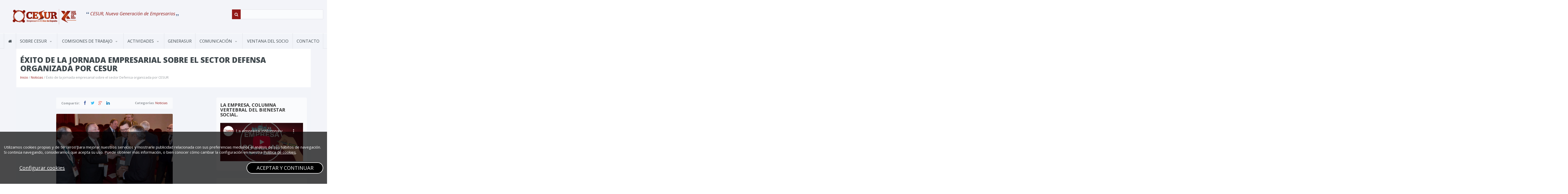

--- FILE ---
content_type: text/html; charset=UTF-8
request_url: https://www.cesur.org.es/exito-de-la-jornada-empresarial-sector-defensa-cesur
body_size: 9675
content:
<!DOCTYPE html>
<html lang="es">
<head>
    <title>Éxito de la jornada empresarial sector Defensa CESUR</title>
            <meta property='og:url' content='https://www.cesur.org.es/exito-de-la-jornada-empresarial-sector-defensa-cesur' />
                       <meta property='og:title' content='Éxito de la jornada empresarial sector Defensa CESUR' />
                       <meta property='og:description' content='Jornada ' />
                       <meta property='og:image' content='https://www.cesur.org.es/img/2908c2e2-4e70-4106-bca4-4cfc2d62aa6d-1.jpg' />            <meta charset="UTF-8">
    <meta http-equiv="x-ua-compatible" content="ie=edge">
    <meta name="description" content="Jornada ">
    <meta name="keywords" content="Empresa, Andalucía, oportunidades, defensa, educación, jornada">
    <meta name="viewport" content="width=device-width, initial-scale=1">

    <link rel="apple-touch-icon" sizes="57x57" href="/assets/images/favicon/apple-icon-57x57.png">
    <link rel="apple-touch-icon" sizes="60x60" href="/assets/images/favicon/apple-icon-60x60.png">
    <link rel="apple-touch-icon" sizes="72x72" href="/assets/images/favicon/apple-icon-72x72.png">
    <link rel="apple-touch-icon" sizes="76x76" href="/assets/images/favicon/apple-icon-76x76.png">
    <link rel="apple-touch-icon" sizes="114x114" href="/assets/images/favicon/apple-icon-114x114.png">
    <link rel="apple-touch-icon" sizes="120x120" href="/assets/images/favicon/apple-icon-120x120.png">
    <link rel="apple-touch-icon" sizes="144x144" href="/assets/images/favicon/apple-icon-144x144.png">
    <link rel="apple-touch-icon" sizes="152x152" href="/assets/images/favicon/apple-icon-152x152.png">
    <link rel="apple-touch-icon" sizes="180x180" href="/assets/images/favicon/apple-icon-180x180.png">
    <link rel="icon" type="image/png" sizes="192x192" href="/assets/images/favicon/android-icon-192x192.png">
    <link rel="icon" type="image/png" sizes="32x32" href="/assets/images/favicon/favicon-32x32.png">
    <link rel="icon" type="image/png" sizes="96x96" href="/assets/images/favicon/favicon-96x96.png">
    <link rel="icon" type="image/png" sizes="16x16" href="/assets/images/favicon/favicon-16x16.png">
    <link rel="manifest" href="/assets/images/favicon/manifest.json">
    <meta name="msapplication-TileColor" content="#ffffff">
    <meta name="msapplication-TileImage" content="/ms-icon-144x144.png">
    <meta name="theme-color" content="#ffffff">
    <link rel="icon" href="/assets/images/favicon/favicon.ico?v=2"/>

    <link href='https://fonts.googleapis.com/css?family=Open+Sans:300italic,400italic,600italic,700italic,400,300,600,700,800' rel='stylesheet' type='text/css'>
    <link href='https://fonts.googleapis.com/css?family=Great+Vibes' rel='stylesheet' type='text/css'>

    <link href="/assets/css/bootstrap.min.css" rel="stylesheet" type="text/css">
    <link href="/assets/css/fontello.css" rel="stylesheet" type="text/css">
    <link href="/assets/css/flexslider.css" rel="stylesheet" type="text/css">
    <link href="/assets/js/revolution-slider/css/settings.css" rel="stylesheet" type="text/css" media="screen"/>
    <link href="/assets/css/owl.carousel.css" rel="stylesheet" type="text/css">
    <link href="/assets/css/responsive-calendar.css" rel="stylesheet" type="text/css">
    <link href="/assets/css/chosen.css" rel="stylesheet" type="text/css">
    <link href="/assets/jackbox/css/jackbox.min.css" rel="stylesheet" type="text/css"/>
    <link href="/assets/css/cloud-zoom.css" rel="stylesheet" type="text/css"/>
    <link href="/assets/css/colorpicker.css" rel="stylesheet" type="text/css">
    <link href="/assets/vendor/swiper/css/swiper.min.css" rel="stylesheet" type="text/css">
    <link href="/assets/vendor/line-awesome/css/line-awesome.min.css" rel="stylesheet" type="text/css">
    <link href="/assets/css/style.css" rel="stylesheet" type="text/css">
    <link rel="stylesheet" href="/assets/vendor/fancybox/jquery.fancybox.min.css">
    <link rel="stylesheet" href="/assets/vendor/fontawesome/css/font-awesome.min.css">
    <link rel="stylesheet" href="/assets/vendor/pnotify/pnotify.custom.min.css">
    <link rel="stylesheet" href="/assets/css/custom.css">
    <link rel="stylesheet" href="/assets/vendor/jquery-ui/jquery-ui.structure.min.css"/>
    <!--[if IE 7]>
    <link rel="stylesheet" href="/assets/css/fontello-ie7.css">
    <![endif]-->

    <!--[if gt IE 8]>
    <link href="/assets/css/jackbox-ie9.css" rel="stylesheet" type="text/css"/>
    <![endif]-->
    <!--[if IE 9]>
    <link href="/assets/css/ie9.css" rel="stylesheet">
    <![endif]-->
    <!--[if lt IE 9]>
    <script src="https://oss.maxcdn.com/libs/html5shiv/3.7.0/html5shiv.js"></script>
    <link href="/assets/css/jackbox-ie8.css" rel="stylesheet" type="text/css"/>
    <link href="/assets/css/ie.css" rel="stylesheet">
    <![endif]-->

    <style type="text/css">
        .no-fouc {
            display: none;
        }
    </style>


    <!-- jQuery -->
    <script src="/assets/vendor/jquery/jquery-3.1.1.min.js"></script>
    <script src="/assets/vendor/jquery/jquery-migrate-3.0.0.min.js"></script>
    <script src="/assets/vendor/jquery-ui/jquery-ui.min.js"></script>
    <script src="/assets/vendor/jquery-ui/languages/datepicker-es.js"></script>

    <!-- Preloader -->
    <script src="/assets/js/jquery.queryloader2.min.js"></script>

    <script type="text/javascript">
        var ROOTWEB = 'https://www.cesur.org.es/';
        var idioma = '0';

        $('html').addClass('no-fouc');
        $(document).ready(function () {
            $('html').show();

            var window_w = $(window).width();
            var window_h = $(window).height();
            var window_s = $(window).scrollTop();

            $("body").queryLoader2({
                backgroundColor: '#f2f4f9',
                barColor: '#63b2f5',
                barHeight: 4,
                percentage: false,
                deepSearch: true,
                minimumTime: 1000,
                onComplete: function () {
                    $('.animate-onscroll').filter(function (index) {
                        return this.offsetTop < (window_s + window_h);
                    }).each(function (index, value) {
                        var el = $(this);
                        var el_y = $(this).offset().top;
                        if ((window_s) > el_y) {
                            $(el).addClass('animated fadeInDown').removeClass('animate-onscroll');
                            setTimeout(function () {
                                $(el).css('opacity', '1').removeClass('animated fadeInDown');
                            }, 2000);
                        }
                    });
                }
            });
        });
    </script>
    <!-- Global site tag (gtag.js) - Google Analytics -->
    <script async src="https://www.googletagmanager.com/gtag/js?id=G-KMHN7P8L3Q"></script>
    <script>
        window.dataLayer = window.dataLayer || [];
        function gtag(){dataLayer.push(arguments);}
        gtag('js', new Date());

        gtag('config', 'G-KMHN7P8L3Q');
    </script>
</head>
<body class="sticky-header-on tablet-sticky-header">

<!-- Container -->
<div class="container">
    <!-- Header -->
    <header id="header" class="animate-onscroll">

        <!-- Main Header -->
        <div id="main-header">
            <div class="container">
                <div class="row">
                    <!-- Logo -->
                    <div id="logo" class="col-lg-3 col-md-3 col-sm-3">
                        <a href="/" title="Éxito de la jornada empresarial sector Defensa CESUR">
                            <img src="/assets/images/logo.png" alt="Éxito de la jornada empresarial sector Defensa CESUR" title="Éxito de la jornada empresarial sector Defensa CESUR"/>
                        </a>
                    </div>
                    <!-- /Logo -->
                    <!-- Main Quote -->
                    <div class="col-lg-5 col-md-4 col-sm-4">
                                                    <blockquote>CESUR, Nueva Generación de Empresarios</blockquote>                    </div>
                    <!-- /Main Quote -->
                    <!-- Newsletter -->
                    <div class="col-lg-4 col-md-5 col-sm-5 hide-on-mobile" style="margin-bottom: 20px;margin-top: 20px;">
                        <!--<div class="datos_contacto">
                            <p>C/ Las Cruzadas, 5A 41004 Sevilla</p>                            <p>Telf. (+34) 955 638 179</p>                            <p>info@cesur.org.es</p>                        </div>-->

                        <div class="buscadorPalabraContainer">
                            <div class="buscadorIcon"><i style="position: relative; top: -2px;" class="fa fa-search"></i></div>
                            <input type="text" class="buscadorPalabra">
                        </div>
                    </div>
                    <!-- /Newsletter -->
                </div>
            </div>
        </div>
        <!-- /Main Header -->

        <!-- Lower Header -->
        <div id="lower-header">
            <div class="container">
                <div id="menu-button">
                    <div>
                        <span></span>
                        <span></span>
                        <span></span>
                    </div>
                    <span>Menu</span>

                    <a href='tel:(+34) 955 638 179' class='tlf_mobile hide-on-tablet'>(+34) 955 638 179</a>                </div>
                <ul id='navigation' class=''><li class='  li0 '><a class=' ' href='/'><i class="icons icon-home"></i>  </a>  </li><li class=' li1 '><a class='' href='/quienes-somos'>Sobre CESUR </a> <ul class=''><li><a href='/objetivos'>Objetivos</a></li><li><a href='javascript:void(0)'>Gobernanza</a><ul class=''><li><a href='/junta-directiva'>Junta Directiva</a></li><li><a href='/organigrama'>Comisión ejecutiva</a></li><li><a href='/delegados-representantes-de-zona'>Delegados/representantes de zona</a></li><li><a href='/consejo-asesor-nacional'>Consejo Asesor Nacional</a></li></ul></li><li><a href='/equipo-de-trabajo'>Equipo de trabajo</a></li><li><a href='/empresas-asociadas'>Empresas Asociadas</a></li><li><a href='/entidades-colaboradoras'>Entidades colaboradoras</a></li></ul></li><li class=' li26 '><a class='' href='/comisiones-de-cesur'>COMISIONES DE TRABAJO </a> <ul class=''><li><a href='/agroindustria'>COMISIÓN DE AGROINDUSTRIA</a></li><li><a href='/agua-cesur'>COMISIÓN DE AGUA</a></li><li><a href='/economia-circular'>COMISIÓN DE ECONOMÍA CIRCULAR</a></li><li><a href='/industria-cesur'>COMISIÓN DE INDUSTRIA, ENERGÍA Y MINAS</a></li><li><a href='/tecnologia-y-emprendimiento'>COMISIÓN DE IA Y TECNOLOGÍA</a></li><li><a href='/ibero-america-cesur'>COMISIÓN INTERNACIONAL</a></li><li><a href='/liderazgo-y-cultura-corporativa-cesur'>COMISIÓN DE TALENTO, LIDERAZGO Y CULTURA CORPORATIVA</a></li><li><a href='/turismo-cesur-comision'>COMISIÓN DE TURISMO</a></li><li><a href='/cooperacion-privada-publica'>COMISIÓN DE COOPERACIÓN PRIVADA-PÚBLICO</a></li><li><a href='/comision-de-infraestructuras-logistica-y-transportes'>COMISIÓN DE INFRAESTRUCTURAS, LOGÍSTICA Y TRANSPORTES</a></li><li><a href='/comision-de-defensa'>COMISIÓN DE DEFENSA</a></li></ul></li><li class=' li6 '><a class='' href='/actividades'>Actividades </a> <ul class=''><li><a href='/eventos'>Próximos eventos</a></li><li><a href='/actividades'>Últimas actividades</a></li><li><a href='https://crecex3.es/' target='_blank'>CRECE X3</a></li><li><a href='javascript:void(0)'>Emprendimiento</a><ul class=''><li><a href='https://www.cesur.org.es/imgrowlaber/' target='_blank'>I´m Growlaber</a></li><li><a href='https://wowup.es/' target='_blank'>WowUp</a></li></ul></li><li><a href='javascript:void(0)'>Educación – Think Tank de innovación educativa</a><ul class=''><li><a href='/ceys-cesur'>Think Tank Innovación Educativa</a></li></ul></li><li><a href='https://premiospec.es/' target='_blank'>Premios PEC</a></li><li><a href='/asambleas-generales-de-socios'>Asambleas Generales de Socios</a></li></ul></li><li class='  li48 '><a class=' ' href='https://generasur.com/' target='_blank'>GeneraSur  </a>  </li><li class=' li10 '><a class='' href='/noticias'>Comunicación </a> <ul class=''><li><a href='/noticias'>Noticias de CESUR</a></li><li><a href='/nuestros-socios-en-los-medios'>Noticias de los Socios</a></li><li><a href='/cesur-opina'>Cesur Opina</a></li><li><a href='/cesur-en-los-medios'>Cesur en los Medios</a></li><li><a href='https://www.cesur.org.es/descargas/dosier-cesur.pdf' target='_blank'>Dossier de CESUR</a></li><li><a href='/galeria-fotografica'>Galería Fotográfica</a></li><li><a href='/recursos-cesur-para-prensa'>Kit de prensa</a></li></ul></li><li class='  li53 '><a class=' ' href='/ventana-del-socio'>VENTANA DEL SOCIO  </a>  </li><li class='  li14 '><a class=' ' href='/contacto'>Contacto  </a>  </li></ul>            </div>
        </div>
        <!-- /Lower Header -->
    </header>
    <!-- /Header -->


    <section id="content">
        
    <!-- Page Heading -->
    <section class="section page-heading animate-onscroll">
        <h1>Éxito de la jornada empresarial sobre el sector Defensa organizada por CESUR</h1>
        <p class="breadcrumb">
            <a href="/">Inicio</a> / <a href='/noticias'>Noticias</a> / Éxito de la jornada empresarial sobre el sector Defensa organizada por CESUR        </p>
    </section>
    <!-- Page Heading -->

    <!-- Section -->
    <section class="section full-width-bg gray-bg">
        <div class="row">
                        <div class="col-lg-8 col-md-8 col-sm-8">

                <!-- Single Blog Post -->
                <div class="blog-post-single">
                    <!-- Post Meta Track -->
                    <div class="post-meta-track animate-onscroll">
                        <table class="project-details">
                            <tr>
                                <td class="share-media">
                                    <ul class="social-share">
                            <li><b>Compartir:</b></li>

                            <li class='facebook'><a href="javascript:void(0)"  title='Facebook' onclick="fbShare('https://www.cesur.org.es/exito-de-la-jornada-empresarial-sector-defensa-cesur');" class="tooltip-ontopk"> <i class='icons icon-facebook'></i></a></li>

                            <li class='twitter'><a href="javascript:void(0)" title='Twitter' onclick="twShare('https://www.cesur.org.es/exito-de-la-jornada-empresarial-sector-defensa-cesur');" class="tooltip-ontop"><i class='icons icon-twitter'></i></a></li>

                            <li class='google'><a href="javascript:void(0)" title='Google' onclick="gpShare('https://www.cesur.org.es/exito-de-la-jornada-empresarial-sector-defensa-cesur');" class="tooltip-ontop"><i class='icons icon-gplus'></i></a></li>

                            <li class='linkedin'><a href="javascript:void(0)" title='Linkedin' onclick="lnkShare('https://www.cesur.org.es/exito-de-la-jornada-empresarial-sector-defensa-cesur');" class="tooltip-ontop"><i class='icons icon-linkedin'></i></a></li>

                        </ul>
                                </td>
                                <td class="tags"><b>Categorías</b>: <a href='/noticias'>Noticias</a></td>
                            </tr>
                        </table>
                    </div>
                    <!-- /Post Meta Track -->

                                            <!-- Portfolio Slideshow -->
                        <div class="portfolio-slideshow flexslider animate-onscroll">
                            <ul class="slides">
                                                                    <li><img src="https://www.cesur.org.es/img/2908c2e2-4e70-4106-bca4-4cfc2d62aa6d-1.jpg" alt="Éxito de la jornada empresarial sector Defensa CESUR" title="Éxito de la jornada empresarial sector Defensa CESUR"></li>
                                                                    <li><img src="https://www.cesur.org.es/img/23737716-1935041006745566-4484936932827032939-o.jpg" alt="Éxito de la jornada empresarial sector Defensa CESUR" title="Éxito de la jornada empresarial sector Defensa CESUR"></li>
                                                                    <li><img src="https://www.cesur.org.es/img/23737663-1935041013412232-6557910020309166635-o.jpg" alt="Éxito de la jornada empresarial sector Defensa CESUR" title="Éxito de la jornada empresarial sector Defensa CESUR"></li>
                                                                    <li><img src="https://www.cesur.org.es/img/23795403-1935041963412137-1740637005454899135-n.jpg" alt="Éxito de la jornada empresarial sector Defensa CESUR" title="Éxito de la jornada empresarial sector Defensa CESUR"></li>
                                                                    <li><img src="https://www.cesur.org.es/img/23845783-1935041093412224-7335189964012890120-o.jpg" alt="Éxito de la jornada empresarial sector Defensa CESUR" title="Éxito de la jornada empresarial sector Defensa CESUR"></li>
                                                                    <li><img src="https://www.cesur.org.es/img/23847528-1935041020078898-4742386459890113291-o.jpg" alt="Éxito de la jornada empresarial sector Defensa CESUR" title="Éxito de la jornada empresarial sector Defensa CESUR"></li>
                                                            </ul>
                        </div>
                        <!-- /Portfolio Slideshow -->
                                            <div class="post-meta animate-onscroll">
                        <span>23 de Noviembre de 2017</span>
                    </div>

                                            <div class="post-content">
                                                                                        <p class="animate-onscroll"><p>Sevilla, martes 20 de noviembre de 2017-. Las empresas más punteras en el sector de Defensa apuestan por Andalucía para el desarrollo de la industria y así se ha manifestado en la Jornada “Oportunidades de Negocio en la Industria Española y Europea de Defensa, Aeronáutica y Espacio” organizada por CESUR, Empresarios del Sur de España, a la que han asistido más de 200 empresarios.</p><p>Durante la Jornada, que ha sido inaugurada por el Delegado del Gobierno en Andalucía, Antonio Sanz Cabello, el Presidente de CESUR, Fernando Seco Lapiedra, ha destacado que la organización del acto “responde a la importancia que tiene el desarrollo de la industria de la defensa en el tejido productivo y a la fuerte aplicación de su innovación en la sociedad civil”.</p><p>Además, se ha celebrado una mesa coloquio en la que han participado, miembros del alto staff directivo de las compañías más punteras del sector como son Carlos Alejo García-Mauricio, Presidente de Ghenova Ingeniería, Antonio Bueno Hudson, CEO de GDELS-Santa Bárbara Sistemas, Esteban García Vilasánchez, Presidente de Navantia, el Representante de Airbus en Andalucía, Juan Silva Campos y el Director General del Grupo Iturri, Juan Francisco Iturri Franco.  Durante esta mesa coloquio ha quedado de manifiesto la fuerte relevancia que tiene Andalucía  para el sector de la defensa, el importante papel que pueden jugar las pymes en él y la necesidad de innovación para acometer los retos futuros.</p><p>Así mismo, también se ha contado con la participación de otras autoridades del sector como el Presidente de TEDAE,  Adolfo Menéndez Menéndez; el Presidente de AESMIDE, Gerardo Sánchez Revenga; el Subdirector General de Inspección, Regulación y Estrategia Industrial de Defensa, Pedro A. Fuster;  el General de División, Eugenio Rodríguez Monné, Subdirector General de Contratación Dirección General de Asuntos Económicos, y el General de División Felipe de la Plaza Bringas, Subdirector General de Relaciones Internacionales. </p><p>A través de sus intervenciones, se  ha analizado la industria de la defensa cuyo futuro pasa necesariamente por la innovación en colaboración con otras empresas de España y del resto de Europa, así como las particularidades, oportunidades que representa para las pymes, etc.</p><p>Por último, el acto ha sido clausurado por el Secretario de Estado de Defensa, Agustín Conde Bajén quien ha puesto el broche final a una Jornada que apuesta por el posicionamiento de Andalucía en este sector y por incorporar nuevas empresas andaluzas a esta industria.</p><p>Medios en los que ha aparecido la noticia:<br></p><p><a href="http://rsocial.expansionpro.orbyt.es/epaper/xml_epaper/Expansi%C3%B3n/22_11_2017/pla_3641_Andalucia/xml_arts/art_15459657.xml?SHARE=6C23C0F29C6C4F158F7CA6264B486305B653D3AF53CFD54244B9CF7F68DE73BF06650FB6667F19F0BAF0C4DB14D9733A32720909D748D5B394236436C8FC36436C5B29B2988EE7C5107E74D465A834EBCDED9A083F5C5F7132F5FD5313329EF1" target="_blank">1. Expansión</a></p><p><a href="http://www.cesur.org.es/descargas/2017-11-23-ABC-1.pdf" target="_blank">2A. ABC</a></p><p><a href="http://www.cesur.org.es/descargas/2017-11-23-ABC-2.pdf" target="_blank">2B. ABC</a></p><p><a href="http://www.cesur.org.es/descargas/2017-11-23-correo.jpeg" target="_blank">3. El correo</a><br></p><p><a href="http://www.finanzas.com/noticias/empresas/20171121/apuesta-socios-extranjeros-vitales-3728490.html" target="_blank">4. Inversión y Finanzas</a></p><p><a href="http://www.lavanguardia.com/politica/20171121/433062461399/apuesta-por-id-y-socios-extranjeros-son-vitales-para-industria-de-defensa.html" target="_blank">5. La Vanguardia&nbsp;</a></p><p><a href="http://fly-news.es/industria/defensa-industria/andalucia-debate-sobre-oportunidades-en-el-sector-de-defensa/" target="_blank">6. Flynews</a></p><p><a href="http://andaluciainformacion.es/andalucia/717204/el-sector-de-defensa-en-andalucia-se-juega-su-futuro-en-el-exterior/" target="_blank">7. Andalucía información</a></p><p><a href="http://www.europapress.es/andalucia/noticia-antonio-sanz-destaca-potencial-andalucia-industria-defensa-genera-30000-empleos-sector-20171121135134.html" target="_blank">8. Europa press</a></p><p><a href="http://www.cesur.org.es/descargas/2017-11-25-diario-de-sevilla.pdf" target="_blank">9. Diario de Sevilla</a></p><p><a href="http://www.infodefensa.com/es/2017/11/22/noticia-sector-defensa-apuesta-cooperacion-innovacion.html" target="_blank">10. Info Defensa</a></p></p>
                                                    </div>
                    
                                    </div>
                <!-- /Single Blog Post -->

            </div>

                            <!-- Sidebar -->
                <div class="col-lg-4 col-md-4 col-sm-4 sidebar">
                                <div class="sidebar-box white bloqueTexto exito-de-la-jornada-empresarial-sector-defensa-cesur ">
                <div class="col-lg-12 col-md-12 col-sm-12">
                                            <h3 class="animate-onscroll no-margin-top">La empresa, columna vertebral del bienestar social.</h3>
                    
                                                                <p class="animate-onscroll"><iframe width="100%" height="AUTO" src="https://www.youtube-nocookie.com/embed/inmEsw1AiXQ" frameborder="0" allow="accelerometer; autoplay; encrypted-media; gyroscope; picture-in-picture" allowfullscreen=""></iframe></p>
                                    </div>
            </div>
                        <div class="sidebar-box white animate-onscroll">
                <div class="col-lg-12 col-md-12 col-sm-12">
                                            <h3>Próximos eventos</h3>
                    
                    <input type="hidden" name="inputFecha" id="inputFecha">
                    <div id="formFecha"></div>
                </div>
            </div>
                        <div class="sidebar-box white bloqueTexto exito-de-la-jornada-empresarial-sector-defensa-cesur ">
                <div class="col-lg-12 col-md-12 col-sm-12">
                                            <h3 class="animate-onscroll no-margin-top">Empresas Asociadas</h3>
                    
                    <a href='/empresas-asociadas' target='_parent'><img src='https://www.cesur.org.es/img/empresas-colaboradoras-lateral.jpg' alt='Éxito de la jornada empresarial sector Defensa CESUR' class='' title='Éxito de la jornada empresarial sector Defensa CESUR'></a>                                            <p class="animate-onscroll"><p><br></p></p>
                                    </div>
            </div>
                        <div class="sidebar-box white bloqueTexto exito-de-la-jornada-empresarial-sector-defensa-cesur ">
                <div class="col-lg-12 col-md-12 col-sm-12">
                                            <h3 class="animate-onscroll no-margin-top">Colaborador Especial</h3>
                    
                                                                <p class="animate-onscroll"><p style="text-align: center;"><a href="http://www.iese.edu/es/" target="_blank"><img src="https://www.cesur.org.es/img/colaboradorespecial.jpg" alt="Objetivos de CESUR" class="" title="Objetivos de CESUR" style="    width: 50%;"></a></p><p></p><div style="text-align: center;"><a href="https://www.santelmo.org/" target="_blank"></a><a href="https://www.santelmo.org/" target="_blank"><img src="https://www.cesur.org.es/assets/images/textareas/colaboradorespecial-2-1.jpg" alt="Objetivos de CESUR" class="" title="Objetivos de CESUR" style="    width: 50%;"></a></div><p></p></p>
                                    </div>
            </div>
                        <div class="sidebar-box white bloqueTexto exito-de-la-jornada-empresarial-sector-defensa-cesur ">
                <div class="col-lg-12 col-md-12 col-sm-12">
                                            <h3 class="animate-onscroll no-margin-top">Think Tank</h3>
                    
                                                                <p class="animate-onscroll"><p><a href="https://www.cesur.org.es/ceys-cesur" target="_blank"><img style="width: 304px;" src="/assets/images/textareas/cpi-lateral.png" data-filename="cpi-lateral.png" class="img-rounded"><br></a></p></p>
                                    </div>
            </div>
                        <div class="sidebar-box white bloqueTexto">

                <div class="col-lg-12 col-md-12 col-sm-12">
                                            <h3 class="animate-onscroll no-margin-top">Síguenos</h3>
                    
                    <ul class="social-icons">
                                                    <li class="facebook"><a href="https://www.facebook.com/cesurEdelSur/?fref=ts" target="_blank" class="tooltip-ontop" title="Facebook"><i class="icons icon-facebook"></i></a></li>
                                                                            <li class="twitter"><a href="https://twitter.com/cesurEdelSur" target="_blank" class="tooltip-ontop" title="Twitter"><i class="icons icon-twitter"></i></a></li>
                                                                            <li class="youtube"><a href="https://www.youtube.com/channel/UCVNOgnBUxY-Z4BbgOSDSdVA" target="_blank" class="tooltip-ontop" title="Youtube"><i class="icons icon-youtube-1"></i></a></li>
                                                                            <li class="linkedin"><a href="https://www.linkedin.com/company/cesur-c%C3%ADrculo-de-empresarios-del-sur-de-espa%C3%B1a" target="_blank" class="tooltip-ontop" title="Linkedin"><i class="icons icon-linkedin"></i></a></li>
                        
                                                    <li class="instagram"><a href="https://www.instagram.com/cesur_empresarios/" target="_blank" class="tooltip-ontop" title="Instagram"><i class="icons icon-instagram"></i></a></li>
                                                                            <li class="info"><a href="https://www.ivoox.com/podcast-cesur_sq_f1891906_1.html" target="_blank" class="tooltip-ontop" title="Ivoox"><i class="icons icon-info"></i></a></li>
                        
                    </ul>
                </div>

            </div>
                            </div>
                <!-- /Sidebar -->
            
        </div>
    </section>
    <!-- /Section -->
        </section>


    <!-- Footer -->
    <footer id="footer">

        <!-- Main Footer -->
        <div id="main-footer">

            <div class="row">
                <!--animate-onscroll-->

                <div class="col-lg-4 col-md-4 col-sm-12 ">
                    <div class="sidebar-box white">
                        <h3>PRÓXIMOS EVENTOS</h3>
                        <ul class="upcoming-events">
                                                                <!-- Event -->
                                    <li>
                                        <div class="date">
                                            <span>
                                                <span class="day">04</span>
                                                <span class="month">FEB</span>
                                            </span>
                                        </div>
                                        <div class="event-content">
                                            <h6><a href="/glovo-una-historia-de-exito">III Sesión: Glovo, una historia de éxito</a></h6>
                                            <ul class="event-meta">
                                                                                                    <li><i class="icons icon-clock"></i> 10.00 a 11.00</li>                                                                                                    <li><i class="icons icon-location"></i> ONLINE</li>                                            </ul>
                                        </div>
                                    </li>
                                    <!-- /Event -->
                                                                        <!-- Event -->
                                    <li>
                                        <div class="date">
                                            <span>
                                                <span class="day">10</span>
                                                <span class="month">FEB</span>
                                            </span>
                                        </div>
                                        <div class="event-content">
                                            <h6><a href="/xi-asamblea-general-de-cesur">XI Asamblea General de CESUR</a></h6>
                                            <ul class="event-meta">
                                                                                                    <li><i class="icons icon-clock"></i> 18.30 a 21.00</li>                                                                                                    <li><i class="icons icon-location"></i> Fundacion Cajasol. Plza San Francisco 1. Sevilla</li>                                            </ul>
                                        </div>
                                    </li>
                                    <!-- /Event -->
                                                                        <!-- Event -->
                                    <li>
                                        <div class="date">
                                            <span>
                                                <span class="day">11</span>
                                                <span class="month">FEB</span>
                                            </span>
                                        </div>
                                        <div class="event-content">
                                            <h6><a href="/jornada-empresarial-de-lo-global-a-lo-local">Jornada Empresarial: De lo Global a lo Local</a></h6>
                                            <ul class="event-meta">
                                                                                                    <li><i class="icons icon-clock"></i> 9.00 a 17.00</li>                                                                                                    <li><i class="icons icon-location"></i> Fundación Cajasol. Plza. San Francisco 1. Sevilla</li>                                            </ul>
                                        </div>
                                    </li>
                                    <!-- /Event -->
                                    
                        </ul>
                        <a href="/eventos" class="button transparent button-arrow">Más eventos</a>
                    </div>
                </div>

                <div class="col-lg-4 col-md-4 col-sm-12 ">

                    <div class="sidebar-box white">
                        <div class="text-center">
                            <h3>ZONA PRIVADA</h3> <a class="button read-more-button big " target="_blank" href="http://teamboard.cesur.org.es/backend/usuarios/login/index" style="display: inline-block;">Acceder</a></div>


                        <!--<form id="formLoginTeamboard" method="POST">
                            <div class="form-content">
                                <div class="inline-inputs">

                                    <div class="col-lg-12 col-md-12 col-sm-12">
                                        <label style="color: #333;">E-mail</label>
                                        <input type="text" name="formLoginUser" required value="">
                                    </div>

                                    <div class="col-lg-12 col-md-12 col-sm-12">
                                        <label style="color: #333;">Contraseña </label>
                                        <input type="password" name="formLoginPass" required value="">
                                    </div>
                                </div>
                            </div>
                            <div class="form-content">
                                <input type="submit" value="Acceder">
                                <a target="_blank" href="http://teamboard.cesur.org.es/backend/usuarios/recuperar-pass/index" style="float: right; display: inline-block; padding: 15px 0">¿Perdió la clave?</a>
                            </div>
                        </form>-->
                    </div>

                </div>

                <div class="col-lg-4 col-md-4 col-sm-12 ">

                    <div class="sidebar-box white contacteConNosotros">

                        <h3>CONTACTE CON NOSOTROS</h3>

                        <ul class="upcoming-events">
                            <li>
                                <div class="event-content">
                                    <h6>C/ Las Cruzadas, 5A 41004 Sevilla</h6>                                    <h6>Telf. (+34) 955 638 179</h6>                                    <h6>info@cesur.org.es</h6>                                </div>
                            </li>
                        </ul>

                        <div class="social-media animate-onscroll">
                            <span class="small-caption">Estamos conectados:</span>
                            <ul class="social-icons">
                                                                    <li class="facebook"><a href="https://www.facebook.com/cesurEdelSur/?fref=ts" target="_blank" class="tooltip-ontop" title="Facebook"><i class="icons icon-facebook"></i></a></li>
                                                                                                    <li class="twitter"><a href="https://twitter.com/cesurEdelSur" target="_blank" class="tooltip-ontop" title="Twitter"><i class="icons icon-twitter"></i></a></li>
                                                                                                    <li class="youtube"><a href="https://www.youtube.com/channel/UCVNOgnBUxY-Z4BbgOSDSdVA" target="_blank" class="tooltip-ontop" title="Youtube"><i class="icons icon-youtube-1"></i></a></li>
                                                                                                    <li class="linkedin"><a href="https://www.linkedin.com/company/cesur-c%C3%ADrculo-de-empresarios-del-sur-de-espa%C3%B1a" target="_blank" class="tooltip-ontop" title="Linkedin"><i class="icons icon-linkedin"></i></a></li>
                                                            </ul>
                        </div>

                    </div>

                </div>


            </div>

        </div>
        <!-- /Main Footer -->


        <!-- Lower Footer -->
        <div id="lower-footer">

            <div class="row">

                <div class="col-lg-4 col-md-4 col-sm-4">

                    <p class="copyright">© 2026 CESUR. Todos los derechos reservados.</p>

                </div>

                <div class="col-lg-8 col-md-8 col-sm-8">

                    <div class="footer-links">
                        <ul id='' class=''><li class='  li15 '><a class=' ' href='/aviso-legal'>Aviso Legal  </a>  </li><li class='  li16 '><a class=' ' href='/politica-de-privacidad'>Política de Privacidad  </a>  </li><li class='  li17 '><a class=' ' href='/politica-de-cookies'>Política de Cookies  </a>  </li><li class='  li18 '><a class=' ' href='http://teamboard.cesur.org.es/backend/usuarios/login/index' target='_blank'>Zona Privada  </a>  </li><li class='  li22 '><a class=' ' href='http://cloud.cesur.org.es/' target='_parent'>CLOUD CESUR  </a>  </li></ul>                    </div>

                </div>

            </div>

        </div>
        <!-- /Lower Footer -->


    </footer>
    <!-- /Footer -->


    <!-- Back To Top -->
    <a href="#" id="button-to-top"><i class="icons icon-up-dir"></i></a>


</div>
<!-- /Container -->


<!-- Bootstrap -->
<script type="text/javascript" src="/assets/js/bootstrap.min.js"></script>
<!-- Modernizr -->
<script type="text/javascript" src="/assets/js/modernizr.js"></script>
<!-- Sliders/Carousels -->
<script type="text/javascript" src="/assets/js/jquery.flexslider-min.js"></script>
<script type="text/javascript" src="/assets/js/owl.carousel.min.js"></script>
<!-- Revolution Slider  -->
<script type="text/javascript" src="/assets/js/revolution-slider/js/jquery.themepunch.plugins.min.js"></script>
<script type="text/javascript" src="/assets/js/revolution-slider/js/jquery.themepunch.revolution.min.js"></script>
<!-- Calendar -->
<script type="text/javascript" src="/assets/js/responsive-calendar.min.js"></script>
<!-- Raty -->
<script type="text/javascript" src="/assets/js/jquery.raty.min.js"></script>
<!-- Chosen -->
<script type="text/javascript" src="/assets/js/chosen.jquery.min.js"></script>
<!-- jFlickrFeed -->
<script type="text/javascript" src="/assets/js/jflickrfeed.min.js"></script>
<!-- InstaFeed -->
<script type="text/javascript" src="/assets/js/instafeed.min.js"></script>
<!-- Twitter -->
<script type="text/javascript" src="/assets/js/twitter/jquery.tweet.js"></script>
<!-- MixItUp -->
<script type="text/javascript" src="/assets/js/jquery.mixitup.js"></script>
<!-- JackBox
<script type="text/javascript" src="/assets/jackbox/js/jackbox-packed.min.js"></script>-->
<!-- CloudZoom -->
<script type="text/javascript" src="/assets/js/zoomsl-3.0.min.js"></script>
<!-- ColorPicker -->
<script type="text/javascript" src="/assets/js/colorpicker.js"></script>
<!-- Main Script -->
<script type="text/javascript" src="/assets/js/script.js"></script>
<!--[if lt IE 9]>
<script type="text/javascript" src="/assets/js/jquery.placeholder.js"></script>
<script type="text/javascript" src="/assets/js/script_ie.js"></script>
<![endif]-->
<script src="/assets/vendor/validate/jquery.validate.min.js"></script>
<script src="/assets/vendor/validate/localization/messages_es.min.js"></script>

<script src='https://www.google.com/recaptcha/api.js'></script>
<script src="/assets/vendor/pnotify/pnotify.custom.min.js"></script>
<script src="/assets/vendor/fancybox/jquery.fancybox.min.js"></script>
<script src="/assets/vendor/masonry/masonry.pkgd.min.js"></script>
<script src="/assets/vendor/masonry/imagesloaded.pkgd.min.js"></script>
<script src="/assets/vendor/swiper/js/swiper.min.js"></script>

<script src="/assets/js/scripts.js"></script>

<div class="smsCookie">
    <div class="container">
        <p>Utilizamos cookies propias y de terceros para mejorar nuestros servicios y mostrarle publicidad relacionada con sus preferencias mediante el análisis de sus hábitos de navegación. Si continúa navegando, consideramos que acepta su uso. Puede obtener más información, o bien conocer cómo cambiar la configuración en nuestra <a href="/politica-de-cookies" style="cursor:pointer;">Política de cookies</a>.</p>
        <a class="btn" onclick="aceptar_cookies();">ACEPTAR Y CONTINUAR</a>
        <a class="btn btn_config" onclick="configurar_cookies();">Configurar cookies</a>
        <div style="clear: both"></div>
        <div style="display: none" class="for_configurar">
            <div class="tipo_cookie">
                <div class="titulo"><b>Cookies técnicas: (obligatorias)</b></div>
                <ul>
                    <li>Son necesarias para el correcto funcionamiento del sitio web.</li>
                    <li>Permiten la comunicación de datos, identificar la sesión, acceder a partes de acceso restringido, completar y enviar un formulario de contacto, etc.</li>
                </ul>
            </div>
            <div class="tipo_cookie">
                <div class="titulo"><b>Cookies analíticas:</b>
                    <a class="comoBtn comoBtnAAnalitica"
                       onclick="aceptar_cookies_analitica();"
                       style="cursor:pointer;">
                        <i class="fa fa-toggle-off"></i>
                    </a>
                    <a class="comoBtn comoBtnRAnalitica"
                       onclick="rechazar_cookies_analitica();"
                       style="cursor:pointer;">
                        <i class="fa fa-toggle-on"></i>
                    </a>
                </div>
                <ul>
                    <li>Nos permiten conocer mejor las preferencias de los usuarios en nuestro sitio web y así realizar mejoras.</li>
                    <li>Captamos información anónima sobre el uso de nuestro sitio web.</li>
                </ul>
            </div>
            <a class="btn" onclick="cerrar_cookies();">Guardar y continuar</a>
        </div>
    </div>
</div>
<!--
<script>
        $(document).ready(function () {
        $.fancybox.open('<div><a target="_blank" href="http://premiospec.es/"><img src="/assets/popup.jpg"></a></div>');
    });
    </script>
-->

</body>
</html>

--- FILE ---
content_type: text/html; charset=utf-8
request_url: https://www.youtube-nocookie.com/embed/inmEsw1AiXQ
body_size: 45977
content:
<!DOCTYPE html><html lang="en" dir="ltr" data-cast-api-enabled="true"><head><meta name="viewport" content="width=device-width, initial-scale=1"><script nonce="C2yr0ZCPAi_Z_qVBIykQsA">if ('undefined' == typeof Symbol || 'undefined' == typeof Symbol.iterator) {delete Array.prototype.entries;}</script><style name="www-roboto" nonce="gkJ0x7UK5gnkLOciAteTQg">@font-face{font-family:'Roboto';font-style:normal;font-weight:400;font-stretch:100%;src:url(//fonts.gstatic.com/s/roboto/v48/KFO7CnqEu92Fr1ME7kSn66aGLdTylUAMa3GUBHMdazTgWw.woff2)format('woff2');unicode-range:U+0460-052F,U+1C80-1C8A,U+20B4,U+2DE0-2DFF,U+A640-A69F,U+FE2E-FE2F;}@font-face{font-family:'Roboto';font-style:normal;font-weight:400;font-stretch:100%;src:url(//fonts.gstatic.com/s/roboto/v48/KFO7CnqEu92Fr1ME7kSn66aGLdTylUAMa3iUBHMdazTgWw.woff2)format('woff2');unicode-range:U+0301,U+0400-045F,U+0490-0491,U+04B0-04B1,U+2116;}@font-face{font-family:'Roboto';font-style:normal;font-weight:400;font-stretch:100%;src:url(//fonts.gstatic.com/s/roboto/v48/KFO7CnqEu92Fr1ME7kSn66aGLdTylUAMa3CUBHMdazTgWw.woff2)format('woff2');unicode-range:U+1F00-1FFF;}@font-face{font-family:'Roboto';font-style:normal;font-weight:400;font-stretch:100%;src:url(//fonts.gstatic.com/s/roboto/v48/KFO7CnqEu92Fr1ME7kSn66aGLdTylUAMa3-UBHMdazTgWw.woff2)format('woff2');unicode-range:U+0370-0377,U+037A-037F,U+0384-038A,U+038C,U+038E-03A1,U+03A3-03FF;}@font-face{font-family:'Roboto';font-style:normal;font-weight:400;font-stretch:100%;src:url(//fonts.gstatic.com/s/roboto/v48/KFO7CnqEu92Fr1ME7kSn66aGLdTylUAMawCUBHMdazTgWw.woff2)format('woff2');unicode-range:U+0302-0303,U+0305,U+0307-0308,U+0310,U+0312,U+0315,U+031A,U+0326-0327,U+032C,U+032F-0330,U+0332-0333,U+0338,U+033A,U+0346,U+034D,U+0391-03A1,U+03A3-03A9,U+03B1-03C9,U+03D1,U+03D5-03D6,U+03F0-03F1,U+03F4-03F5,U+2016-2017,U+2034-2038,U+203C,U+2040,U+2043,U+2047,U+2050,U+2057,U+205F,U+2070-2071,U+2074-208E,U+2090-209C,U+20D0-20DC,U+20E1,U+20E5-20EF,U+2100-2112,U+2114-2115,U+2117-2121,U+2123-214F,U+2190,U+2192,U+2194-21AE,U+21B0-21E5,U+21F1-21F2,U+21F4-2211,U+2213-2214,U+2216-22FF,U+2308-230B,U+2310,U+2319,U+231C-2321,U+2336-237A,U+237C,U+2395,U+239B-23B7,U+23D0,U+23DC-23E1,U+2474-2475,U+25AF,U+25B3,U+25B7,U+25BD,U+25C1,U+25CA,U+25CC,U+25FB,U+266D-266F,U+27C0-27FF,U+2900-2AFF,U+2B0E-2B11,U+2B30-2B4C,U+2BFE,U+3030,U+FF5B,U+FF5D,U+1D400-1D7FF,U+1EE00-1EEFF;}@font-face{font-family:'Roboto';font-style:normal;font-weight:400;font-stretch:100%;src:url(//fonts.gstatic.com/s/roboto/v48/KFO7CnqEu92Fr1ME7kSn66aGLdTylUAMaxKUBHMdazTgWw.woff2)format('woff2');unicode-range:U+0001-000C,U+000E-001F,U+007F-009F,U+20DD-20E0,U+20E2-20E4,U+2150-218F,U+2190,U+2192,U+2194-2199,U+21AF,U+21E6-21F0,U+21F3,U+2218-2219,U+2299,U+22C4-22C6,U+2300-243F,U+2440-244A,U+2460-24FF,U+25A0-27BF,U+2800-28FF,U+2921-2922,U+2981,U+29BF,U+29EB,U+2B00-2BFF,U+4DC0-4DFF,U+FFF9-FFFB,U+10140-1018E,U+10190-1019C,U+101A0,U+101D0-101FD,U+102E0-102FB,U+10E60-10E7E,U+1D2C0-1D2D3,U+1D2E0-1D37F,U+1F000-1F0FF,U+1F100-1F1AD,U+1F1E6-1F1FF,U+1F30D-1F30F,U+1F315,U+1F31C,U+1F31E,U+1F320-1F32C,U+1F336,U+1F378,U+1F37D,U+1F382,U+1F393-1F39F,U+1F3A7-1F3A8,U+1F3AC-1F3AF,U+1F3C2,U+1F3C4-1F3C6,U+1F3CA-1F3CE,U+1F3D4-1F3E0,U+1F3ED,U+1F3F1-1F3F3,U+1F3F5-1F3F7,U+1F408,U+1F415,U+1F41F,U+1F426,U+1F43F,U+1F441-1F442,U+1F444,U+1F446-1F449,U+1F44C-1F44E,U+1F453,U+1F46A,U+1F47D,U+1F4A3,U+1F4B0,U+1F4B3,U+1F4B9,U+1F4BB,U+1F4BF,U+1F4C8-1F4CB,U+1F4D6,U+1F4DA,U+1F4DF,U+1F4E3-1F4E6,U+1F4EA-1F4ED,U+1F4F7,U+1F4F9-1F4FB,U+1F4FD-1F4FE,U+1F503,U+1F507-1F50B,U+1F50D,U+1F512-1F513,U+1F53E-1F54A,U+1F54F-1F5FA,U+1F610,U+1F650-1F67F,U+1F687,U+1F68D,U+1F691,U+1F694,U+1F698,U+1F6AD,U+1F6B2,U+1F6B9-1F6BA,U+1F6BC,U+1F6C6-1F6CF,U+1F6D3-1F6D7,U+1F6E0-1F6EA,U+1F6F0-1F6F3,U+1F6F7-1F6FC,U+1F700-1F7FF,U+1F800-1F80B,U+1F810-1F847,U+1F850-1F859,U+1F860-1F887,U+1F890-1F8AD,U+1F8B0-1F8BB,U+1F8C0-1F8C1,U+1F900-1F90B,U+1F93B,U+1F946,U+1F984,U+1F996,U+1F9E9,U+1FA00-1FA6F,U+1FA70-1FA7C,U+1FA80-1FA89,U+1FA8F-1FAC6,U+1FACE-1FADC,U+1FADF-1FAE9,U+1FAF0-1FAF8,U+1FB00-1FBFF;}@font-face{font-family:'Roboto';font-style:normal;font-weight:400;font-stretch:100%;src:url(//fonts.gstatic.com/s/roboto/v48/KFO7CnqEu92Fr1ME7kSn66aGLdTylUAMa3OUBHMdazTgWw.woff2)format('woff2');unicode-range:U+0102-0103,U+0110-0111,U+0128-0129,U+0168-0169,U+01A0-01A1,U+01AF-01B0,U+0300-0301,U+0303-0304,U+0308-0309,U+0323,U+0329,U+1EA0-1EF9,U+20AB;}@font-face{font-family:'Roboto';font-style:normal;font-weight:400;font-stretch:100%;src:url(//fonts.gstatic.com/s/roboto/v48/KFO7CnqEu92Fr1ME7kSn66aGLdTylUAMa3KUBHMdazTgWw.woff2)format('woff2');unicode-range:U+0100-02BA,U+02BD-02C5,U+02C7-02CC,U+02CE-02D7,U+02DD-02FF,U+0304,U+0308,U+0329,U+1D00-1DBF,U+1E00-1E9F,U+1EF2-1EFF,U+2020,U+20A0-20AB,U+20AD-20C0,U+2113,U+2C60-2C7F,U+A720-A7FF;}@font-face{font-family:'Roboto';font-style:normal;font-weight:400;font-stretch:100%;src:url(//fonts.gstatic.com/s/roboto/v48/KFO7CnqEu92Fr1ME7kSn66aGLdTylUAMa3yUBHMdazQ.woff2)format('woff2');unicode-range:U+0000-00FF,U+0131,U+0152-0153,U+02BB-02BC,U+02C6,U+02DA,U+02DC,U+0304,U+0308,U+0329,U+2000-206F,U+20AC,U+2122,U+2191,U+2193,U+2212,U+2215,U+FEFF,U+FFFD;}@font-face{font-family:'Roboto';font-style:normal;font-weight:500;font-stretch:100%;src:url(//fonts.gstatic.com/s/roboto/v48/KFO7CnqEu92Fr1ME7kSn66aGLdTylUAMa3GUBHMdazTgWw.woff2)format('woff2');unicode-range:U+0460-052F,U+1C80-1C8A,U+20B4,U+2DE0-2DFF,U+A640-A69F,U+FE2E-FE2F;}@font-face{font-family:'Roboto';font-style:normal;font-weight:500;font-stretch:100%;src:url(//fonts.gstatic.com/s/roboto/v48/KFO7CnqEu92Fr1ME7kSn66aGLdTylUAMa3iUBHMdazTgWw.woff2)format('woff2');unicode-range:U+0301,U+0400-045F,U+0490-0491,U+04B0-04B1,U+2116;}@font-face{font-family:'Roboto';font-style:normal;font-weight:500;font-stretch:100%;src:url(//fonts.gstatic.com/s/roboto/v48/KFO7CnqEu92Fr1ME7kSn66aGLdTylUAMa3CUBHMdazTgWw.woff2)format('woff2');unicode-range:U+1F00-1FFF;}@font-face{font-family:'Roboto';font-style:normal;font-weight:500;font-stretch:100%;src:url(//fonts.gstatic.com/s/roboto/v48/KFO7CnqEu92Fr1ME7kSn66aGLdTylUAMa3-UBHMdazTgWw.woff2)format('woff2');unicode-range:U+0370-0377,U+037A-037F,U+0384-038A,U+038C,U+038E-03A1,U+03A3-03FF;}@font-face{font-family:'Roboto';font-style:normal;font-weight:500;font-stretch:100%;src:url(//fonts.gstatic.com/s/roboto/v48/KFO7CnqEu92Fr1ME7kSn66aGLdTylUAMawCUBHMdazTgWw.woff2)format('woff2');unicode-range:U+0302-0303,U+0305,U+0307-0308,U+0310,U+0312,U+0315,U+031A,U+0326-0327,U+032C,U+032F-0330,U+0332-0333,U+0338,U+033A,U+0346,U+034D,U+0391-03A1,U+03A3-03A9,U+03B1-03C9,U+03D1,U+03D5-03D6,U+03F0-03F1,U+03F4-03F5,U+2016-2017,U+2034-2038,U+203C,U+2040,U+2043,U+2047,U+2050,U+2057,U+205F,U+2070-2071,U+2074-208E,U+2090-209C,U+20D0-20DC,U+20E1,U+20E5-20EF,U+2100-2112,U+2114-2115,U+2117-2121,U+2123-214F,U+2190,U+2192,U+2194-21AE,U+21B0-21E5,U+21F1-21F2,U+21F4-2211,U+2213-2214,U+2216-22FF,U+2308-230B,U+2310,U+2319,U+231C-2321,U+2336-237A,U+237C,U+2395,U+239B-23B7,U+23D0,U+23DC-23E1,U+2474-2475,U+25AF,U+25B3,U+25B7,U+25BD,U+25C1,U+25CA,U+25CC,U+25FB,U+266D-266F,U+27C0-27FF,U+2900-2AFF,U+2B0E-2B11,U+2B30-2B4C,U+2BFE,U+3030,U+FF5B,U+FF5D,U+1D400-1D7FF,U+1EE00-1EEFF;}@font-face{font-family:'Roboto';font-style:normal;font-weight:500;font-stretch:100%;src:url(//fonts.gstatic.com/s/roboto/v48/KFO7CnqEu92Fr1ME7kSn66aGLdTylUAMaxKUBHMdazTgWw.woff2)format('woff2');unicode-range:U+0001-000C,U+000E-001F,U+007F-009F,U+20DD-20E0,U+20E2-20E4,U+2150-218F,U+2190,U+2192,U+2194-2199,U+21AF,U+21E6-21F0,U+21F3,U+2218-2219,U+2299,U+22C4-22C6,U+2300-243F,U+2440-244A,U+2460-24FF,U+25A0-27BF,U+2800-28FF,U+2921-2922,U+2981,U+29BF,U+29EB,U+2B00-2BFF,U+4DC0-4DFF,U+FFF9-FFFB,U+10140-1018E,U+10190-1019C,U+101A0,U+101D0-101FD,U+102E0-102FB,U+10E60-10E7E,U+1D2C0-1D2D3,U+1D2E0-1D37F,U+1F000-1F0FF,U+1F100-1F1AD,U+1F1E6-1F1FF,U+1F30D-1F30F,U+1F315,U+1F31C,U+1F31E,U+1F320-1F32C,U+1F336,U+1F378,U+1F37D,U+1F382,U+1F393-1F39F,U+1F3A7-1F3A8,U+1F3AC-1F3AF,U+1F3C2,U+1F3C4-1F3C6,U+1F3CA-1F3CE,U+1F3D4-1F3E0,U+1F3ED,U+1F3F1-1F3F3,U+1F3F5-1F3F7,U+1F408,U+1F415,U+1F41F,U+1F426,U+1F43F,U+1F441-1F442,U+1F444,U+1F446-1F449,U+1F44C-1F44E,U+1F453,U+1F46A,U+1F47D,U+1F4A3,U+1F4B0,U+1F4B3,U+1F4B9,U+1F4BB,U+1F4BF,U+1F4C8-1F4CB,U+1F4D6,U+1F4DA,U+1F4DF,U+1F4E3-1F4E6,U+1F4EA-1F4ED,U+1F4F7,U+1F4F9-1F4FB,U+1F4FD-1F4FE,U+1F503,U+1F507-1F50B,U+1F50D,U+1F512-1F513,U+1F53E-1F54A,U+1F54F-1F5FA,U+1F610,U+1F650-1F67F,U+1F687,U+1F68D,U+1F691,U+1F694,U+1F698,U+1F6AD,U+1F6B2,U+1F6B9-1F6BA,U+1F6BC,U+1F6C6-1F6CF,U+1F6D3-1F6D7,U+1F6E0-1F6EA,U+1F6F0-1F6F3,U+1F6F7-1F6FC,U+1F700-1F7FF,U+1F800-1F80B,U+1F810-1F847,U+1F850-1F859,U+1F860-1F887,U+1F890-1F8AD,U+1F8B0-1F8BB,U+1F8C0-1F8C1,U+1F900-1F90B,U+1F93B,U+1F946,U+1F984,U+1F996,U+1F9E9,U+1FA00-1FA6F,U+1FA70-1FA7C,U+1FA80-1FA89,U+1FA8F-1FAC6,U+1FACE-1FADC,U+1FADF-1FAE9,U+1FAF0-1FAF8,U+1FB00-1FBFF;}@font-face{font-family:'Roboto';font-style:normal;font-weight:500;font-stretch:100%;src:url(//fonts.gstatic.com/s/roboto/v48/KFO7CnqEu92Fr1ME7kSn66aGLdTylUAMa3OUBHMdazTgWw.woff2)format('woff2');unicode-range:U+0102-0103,U+0110-0111,U+0128-0129,U+0168-0169,U+01A0-01A1,U+01AF-01B0,U+0300-0301,U+0303-0304,U+0308-0309,U+0323,U+0329,U+1EA0-1EF9,U+20AB;}@font-face{font-family:'Roboto';font-style:normal;font-weight:500;font-stretch:100%;src:url(//fonts.gstatic.com/s/roboto/v48/KFO7CnqEu92Fr1ME7kSn66aGLdTylUAMa3KUBHMdazTgWw.woff2)format('woff2');unicode-range:U+0100-02BA,U+02BD-02C5,U+02C7-02CC,U+02CE-02D7,U+02DD-02FF,U+0304,U+0308,U+0329,U+1D00-1DBF,U+1E00-1E9F,U+1EF2-1EFF,U+2020,U+20A0-20AB,U+20AD-20C0,U+2113,U+2C60-2C7F,U+A720-A7FF;}@font-face{font-family:'Roboto';font-style:normal;font-weight:500;font-stretch:100%;src:url(//fonts.gstatic.com/s/roboto/v48/KFO7CnqEu92Fr1ME7kSn66aGLdTylUAMa3yUBHMdazQ.woff2)format('woff2');unicode-range:U+0000-00FF,U+0131,U+0152-0153,U+02BB-02BC,U+02C6,U+02DA,U+02DC,U+0304,U+0308,U+0329,U+2000-206F,U+20AC,U+2122,U+2191,U+2193,U+2212,U+2215,U+FEFF,U+FFFD;}</style><script name="www-roboto" nonce="C2yr0ZCPAi_Z_qVBIykQsA">if (document.fonts && document.fonts.load) {document.fonts.load("400 10pt Roboto", "E"); document.fonts.load("500 10pt Roboto", "E");}</script><link rel="stylesheet" href="/s/player/652bbb94/www-player.css" name="www-player" nonce="gkJ0x7UK5gnkLOciAteTQg"><style nonce="gkJ0x7UK5gnkLOciAteTQg">html {overflow: hidden;}body {font: 12px Roboto, Arial, sans-serif; background-color: #000; color: #fff; height: 100%; width: 100%; overflow: hidden; position: absolute; margin: 0; padding: 0;}#player {width: 100%; height: 100%;}h1 {text-align: center; color: #fff;}h3 {margin-top: 6px; margin-bottom: 3px;}.player-unavailable {position: absolute; top: 0; left: 0; right: 0; bottom: 0; padding: 25px; font-size: 13px; background: url(/img/meh7.png) 50% 65% no-repeat;}.player-unavailable .message {text-align: left; margin: 0 -5px 15px; padding: 0 5px 14px; border-bottom: 1px solid #888; font-size: 19px; font-weight: normal;}.player-unavailable a {color: #167ac6; text-decoration: none;}</style><script nonce="C2yr0ZCPAi_Z_qVBIykQsA">var ytcsi={gt:function(n){n=(n||"")+"data_";return ytcsi[n]||(ytcsi[n]={tick:{},info:{},gel:{preLoggedGelInfos:[]}})},now:window.performance&&window.performance.timing&&window.performance.now&&window.performance.timing.navigationStart?function(){return window.performance.timing.navigationStart+window.performance.now()}:function(){return(new Date).getTime()},tick:function(l,t,n){var ticks=ytcsi.gt(n).tick;var v=t||ytcsi.now();if(ticks[l]){ticks["_"+l]=ticks["_"+l]||[ticks[l]];ticks["_"+l].push(v)}ticks[l]=
v},info:function(k,v,n){ytcsi.gt(n).info[k]=v},infoGel:function(p,n){ytcsi.gt(n).gel.preLoggedGelInfos.push(p)},setStart:function(t,n){ytcsi.tick("_start",t,n)}};
(function(w,d){function isGecko(){if(!w.navigator)return false;try{if(w.navigator.userAgentData&&w.navigator.userAgentData.brands&&w.navigator.userAgentData.brands.length){var brands=w.navigator.userAgentData.brands;var i=0;for(;i<brands.length;i++)if(brands[i]&&brands[i].brand==="Firefox")return true;return false}}catch(e){setTimeout(function(){throw e;})}if(!w.navigator.userAgent)return false;var ua=w.navigator.userAgent;return ua.indexOf("Gecko")>0&&ua.toLowerCase().indexOf("webkit")<0&&ua.indexOf("Edge")<
0&&ua.indexOf("Trident")<0&&ua.indexOf("MSIE")<0}ytcsi.setStart(w.performance?w.performance.timing.responseStart:null);var isPrerender=(d.visibilityState||d.webkitVisibilityState)=="prerender";var vName=!d.visibilityState&&d.webkitVisibilityState?"webkitvisibilitychange":"visibilitychange";if(isPrerender){var startTick=function(){ytcsi.setStart();d.removeEventListener(vName,startTick)};d.addEventListener(vName,startTick,false)}if(d.addEventListener)d.addEventListener(vName,function(){ytcsi.tick("vc")},
false);if(isGecko()){var isHidden=(d.visibilityState||d.webkitVisibilityState)=="hidden";if(isHidden)ytcsi.tick("vc")}var slt=function(el,t){setTimeout(function(){var n=ytcsi.now();el.loadTime=n;if(el.slt)el.slt()},t)};w.__ytRIL=function(el){if(!el.getAttribute("data-thumb"))if(w.requestAnimationFrame)w.requestAnimationFrame(function(){slt(el,0)});else slt(el,16)}})(window,document);
</script><script nonce="C2yr0ZCPAi_Z_qVBIykQsA">var ytcfg={d:function(){return window.yt&&yt.config_||ytcfg.data_||(ytcfg.data_={})},get:function(k,o){return k in ytcfg.d()?ytcfg.d()[k]:o},set:function(){var a=arguments;if(a.length>1)ytcfg.d()[a[0]]=a[1];else{var k;for(k in a[0])ytcfg.d()[k]=a[0][k]}}};
ytcfg.set({"CLIENT_CANARY_STATE":"none","DEVICE":"cbr\u003dChrome\u0026cbrand\u003dapple\u0026cbrver\u003d131.0.0.0\u0026ceng\u003dWebKit\u0026cengver\u003d537.36\u0026cos\u003dMacintosh\u0026cosver\u003d10_15_7\u0026cplatform\u003dDESKTOP","EVENT_ID":"yYB_aYL2JuDslssPpt_s2Qs","EXPERIMENT_FLAGS":{"ab_det_apb_b":true,"ab_det_apm":true,"ab_det_el_h":true,"ab_det_em_inj":true,"ab_l_sig_st":true,"ab_l_sig_st_e":true,"ab_mis_log_err":true,"action_companion_center_align_description":true,"allow_skip_networkless":true,"always_send_and_write":true,"att_web_record_metrics":true,"attmusi":true,"c3_enable_button_impression_logging":true,"c3_watch_page_component":true,"cancel_pending_navs":true,"clean_up_manual_attribution_header":true,"config_age_report_killswitch":true,"cow_optimize_idom_compat":true,"csi_on_gel":true,"delhi_mweb_colorful_sd":true,"delhi_mweb_colorful_sd_v2":true,"deprecate_pair_servlet_enabled":true,"desktop_sparkles_light_cta_button":true,"disable_child_node_auto_formatted_strings":true,"disable_log_to_visitor_layer":true,"disable_pacf_logging_for_memory_limited_tv":true,"embeds_enable_eid_enforcement_for_youtube":true,"embeds_enable_info_panel_dismissal":true,"embeds_enable_pfp_always_unbranded":true,"embeds_muted_autoplay_sound_fix":true,"embeds_serve_es6_client":true,"embeds_web_nwl_disable_nocookie":true,"embeds_web_updated_shorts_definition_fix":true,"enable_active_view_display_ad_renderer_web_home":true,"enable_ad_disclosure_banner_a11y_fix":true,"enable_android_web_view_top_insets_bugfix":true,"enable_client_sli_logging":true,"enable_client_streamz_web":true,"enable_client_ve_spec":true,"enable_cloud_save_error_popup_after_retry":true,"enable_dai_sdf_h5_preroll":true,"enable_datasync_id_header_in_web_vss_pings":true,"enable_default_mono_cta_migration_web_client":true,"enable_docked_chat_messages":true,"enable_drop_shadow_experiment":true,"enable_embeds_new_caption_language_picker":true,"enable_entity_store_from_dependency_injection":true,"enable_inline_muted_playback_on_web_search":true,"enable_inline_muted_playback_on_web_search_for_vdc":true,"enable_inline_muted_playback_on_web_search_for_vdcb":true,"enable_is_mini_app_page_active_bugfix":true,"enable_logging_first_user_action_after_game_ready":true,"enable_ltc_param_fetch_from_innertube":true,"enable_masthead_mweb_padding_fix":true,"enable_menu_renderer_button_in_mweb_hclr":true,"enable_mini_app_command_handler_mweb_fix":true,"enable_mini_guide_downloads_item":true,"enable_mixed_direction_formatted_strings":true,"enable_mweb_new_caption_language_picker":true,"enable_names_handles_account_switcher":true,"enable_network_request_logging_on_game_events":true,"enable_new_paid_product_placement":true,"enable_open_in_new_tab_icon_for_short_dr_for_desktop_search":true,"enable_open_yt_content":true,"enable_origin_query_parameter_bugfix":true,"enable_pause_ads_on_ytv_html5":true,"enable_payments_purchase_manager":true,"enable_pdp_icon_prefetch":true,"enable_pl_r_si_fa":true,"enable_place_pivot_url":true,"enable_pv_screen_modern_text":true,"enable_removing_navbar_title_on_hashtag_page_mweb":true,"enable_rta_manager":true,"enable_sdf_companion_h5":true,"enable_sdf_dai_h5_midroll":true,"enable_sdf_h5_endemic_mid_post_roll":true,"enable_sdf_on_h5_unplugged_vod_midroll":true,"enable_sdf_shorts_player_bytes_h5":true,"enable_sending_unwrapped_game_audio_as_serialized_metadata":true,"enable_sfv_effect_pivot_url":true,"enable_shorts_new_carousel":true,"enable_skip_ad_guidance_prompt":true,"enable_skippable_ads_for_unplugged_ad_pod":true,"enable_smearing_expansion_dai":true,"enable_time_out_messages":true,"enable_timeline_view_modern_transcript_fe":true,"enable_video_display_compact_button_group_for_desktop_search":true,"enable_web_delhi_icons":true,"enable_web_home_top_landscape_image_layout_level_click":true,"enable_web_tiered_gel":true,"enable_window_constrained_buy_flow_dialog":true,"enable_wiz_queue_effect_and_on_init_initial_runs":true,"enable_ypc_spinners":true,"enable_yt_ata_iframe_authuser":true,"export_networkless_options":true,"export_player_version_to_ytconfig":true,"fill_single_video_with_notify_to_lasr":true,"fix_ad_miniplayer_controls_rendering":true,"fix_ads_tracking_for_swf_config_deprecation_mweb":true,"h5_companion_enable_adcpn_macro_substitution_for_click_pings":true,"h5_inplayer_enable_adcpn_macro_substitution_for_click_pings":true,"h5_reset_cache_and_filter_before_update_masthead":true,"hide_channel_creation_title_for_mweb":true,"high_ccv_client_side_caching_h5":true,"html5_log_trigger_events_with_debug_data":true,"html5_ssdai_enable_media_end_cue_range":true,"idb_immediate_commit":true,"il_attach_cache_limit":true,"il_use_view_model_logging_context":true,"is_browser_support_for_webcam_streaming":true,"json_condensed_response":true,"kev_adb_pg":true,"kevlar_gel_error_routing":true,"kevlar_watch_cinematics":true,"live_chat_enable_controller_extraction":true,"live_chat_enable_rta_manager":true,"log_click_with_layer_from_element_in_command_handler":true,"mdx_enable_privacy_disclosure_ui":true,"mdx_load_cast_api_bootstrap_script":true,"medium_progress_bar_modification":true,"migrate_remaining_web_ad_badges_to_innertube":true,"mobile_account_menu_refresh":true,"mweb_account_linking_noapp":true,"mweb_allow_modern_search_suggest_behavior":true,"mweb_animated_actions":true,"mweb_app_upsell_button_direct_to_app":true,"mweb_c3_enable_adaptive_signals":true,"mweb_c3_library_page_enable_recent_shelf":true,"mweb_c3_remove_web_navigation_endpoint_data":true,"mweb_c3_use_canonical_from_player_response":true,"mweb_cinematic_watch":true,"mweb_command_handler":true,"mweb_delay_watch_initial_data":true,"mweb_disable_searchbar_scroll":true,"mweb_enable_browse_chunks":true,"mweb_enable_fine_scrubbing_for_recs":true,"mweb_enable_imp_portal":true,"mweb_enable_keto_batch_player_fullscreen":true,"mweb_enable_keto_batch_player_progress_bar":true,"mweb_enable_keto_batch_player_tooltips":true,"mweb_enable_lockup_view_model_for_ucp":true,"mweb_enable_mix_panel_title_metadata":true,"mweb_enable_more_drawer":true,"mweb_enable_optional_fullscreen_landscape_locking":true,"mweb_enable_overlay_touch_manager":true,"mweb_enable_premium_carve_out_fix":true,"mweb_enable_refresh_detection":true,"mweb_enable_search_imp":true,"mweb_enable_shorts_video_preload":true,"mweb_enable_skippables_on_jio_phone":true,"mweb_enable_two_line_title_on_shorts":true,"mweb_enable_varispeed_controller":true,"mweb_enable_watch_feed_infinite_scroll":true,"mweb_enable_wrapped_unplugged_pause_membership_dialog_renderer":true,"mweb_fix_monitor_visibility_after_render":true,"mweb_force_ios_fallback_to_native_control":true,"mweb_fp_auto_fullscreen":true,"mweb_fullscreen_controls":true,"mweb_fullscreen_controls_action_buttons":true,"mweb_fullscreen_watch_system":true,"mweb_get_endpoint_from_atag_command":true,"mweb_home_reactive_shorts":true,"mweb_innertube_search_command":true,"mweb_kaios_enable_autoplay_switch_view_model":true,"mweb_lang_in_html":true,"mweb_like_button_synced_with_entities":true,"mweb_logo_use_home_page_ve":true,"mweb_native_control_in_faux_fullscreen_shared":true,"mweb_player_control_on_hover":true,"mweb_player_delhi_dtts":true,"mweb_player_settings_use_bottom_sheet":true,"mweb_player_show_previous_next_buttons_in_playlist":true,"mweb_player_skip_no_op_state_changes":true,"mweb_player_user_select_none":true,"mweb_playlist_engagement_panel":true,"mweb_progress_bar_seek_on_mouse_click":true,"mweb_pull_2_full":true,"mweb_pull_2_full_enable_touch_handlers":true,"mweb_schedule_warm_watch_response":true,"mweb_searchbox_legacy_navigation":true,"mweb_see_fewer_shorts":true,"mweb_shorts_comments_panel_id_change":true,"mweb_shorts_early_continuation":true,"mweb_show_ios_smart_banner":true,"mweb_show_sign_in_button_from_header":true,"mweb_use_server_url_on_startup":true,"mweb_watch_captions_enable_auto_translate":true,"mweb_watch_captions_set_default_size":true,"mweb_watch_stop_scheduler_on_player_response":true,"mweb_watchfeed_big_thumbnails":true,"mweb_yt_searchbox":true,"networkless_logging":true,"no_client_ve_attach_unless_shown":true,"pageid_as_header_web":true,"playback_settings_use_switch_menu":true,"player_controls_autonav_fix":true,"player_controls_skip_double_signal_update":true,"polymer_bad_build_labels":true,"polymer_verifiy_app_state":true,"qoe_send_and_write":true,"remove_chevron_from_ad_disclosure_banner_h5":true,"remove_masthead_channel_banner_on_refresh":true,"remove_slot_id_exited_trigger_for_dai_in_player_slot_expire":true,"replace_client_url_parsing_with_server_signal":true,"service_worker_enabled":true,"service_worker_push_enabled":true,"service_worker_push_home_page_prompt":true,"service_worker_push_watch_page_prompt":true,"shell_load_gcf":true,"shorten_initial_gel_batch_timeout":true,"should_use_yt_voice_endpoint_in_kaios":true,"smarter_ve_dedupping":true,"speedmaster_no_seek":true,"stop_handling_click_for_non_rendering_overlay_layout":true,"suppress_error_204_logging":true,"synced_panel_scrolling_controller":true,"use_event_time_ms_header":true,"use_fifo_for_networkless":true,"use_request_time_ms_header":true,"use_session_based_sampling":true,"use_thumbnail_overlay_time_status_renderer_for_live_badge":true,"vss_final_ping_send_and_write":true,"vss_playback_use_send_and_write":true,"web_adaptive_repeat_ase":true,"web_always_load_chat_support":true,"web_api_url":true,"web_attributed_string_deep_equal_bugfix":true,"web_autonav_allow_off_by_default":true,"web_button_vm_refactor_disabled":true,"web_c3_log_app_init_finish":true,"web_component_wrapper_track_owner":true,"web_csi_action_sampling_enabled":true,"web_dedupe_ve_grafting":true,"web_disable_backdrop_filter":true,"web_enable_ab_rsp_cl":true,"web_enable_course_icon_update":true,"web_enable_error_204":true,"web_gcf_hashes_innertube":true,"web_gel_timeout_cap":true,"web_parent_target_for_sheets":true,"web_persist_server_autonav_state_on_client":true,"web_playback_associated_log_ctt":true,"web_playback_associated_ve":true,"web_prefetch_preload_video":true,"web_progress_bar_draggable":true,"web_shorts_just_watched_on_channel_and_pivot_study":true,"web_shorts_just_watched_overlay":true,"web_shorts_wn_shelf_header_tuning":true,"web_update_panel_visibility_logging_fix":true,"web_watch_controls_state_signals":true,"web_wiz_attributed_string":true,"webfe_mweb_watch_microdata":true,"webfe_watch_shorts_canonical_url_fix":true,"webpo_exit_on_net_err":true,"wiz_diff_overwritable":true,"wiz_stamper_new_context_api":true,"woffle_used_state_report":true,"wpo_gel_strz":true,"H5_async_logging_delay_ms":30000.0,"attention_logging_scroll_throttle":500.0,"autoplay_pause_by_lact_sampling_fraction":0.0,"cinematic_watch_effect_opacity":0.4,"log_window_onerror_fraction":0.1,"speedmaster_playback_rate":2.0,"tv_pacf_logging_sample_rate":0.01,"web_attention_logging_scroll_throttle":500.0,"web_load_prediction_threshold":0.1,"web_navigation_prediction_threshold":0.1,"web_pbj_log_warning_rate":0.0,"web_system_health_fraction":0.01,"ytidb_transaction_ended_event_rate_limit":0.02,"active_time_update_interval_ms":10000,"att_init_delay":500,"autoplay_pause_by_lact_sec":0,"botguard_async_snapshot_timeout_ms":3000,"check_navigator_accuracy_timeout_ms":0,"cinematic_watch_css_filter_blur_strength":40,"cinematic_watch_fade_out_duration":500,"close_webview_delay_ms":100,"cloud_save_game_data_rate_limit_ms":3000,"compression_disable_point":10,"custom_active_view_tos_timeout_ms":3600000,"embeds_widget_poll_interval_ms":0,"gel_min_batch_size":3,"gel_queue_timeout_max_ms":60000,"get_async_timeout_ms":60000,"hide_cta_for_home_web_video_ads_animate_in_time":2,"html5_byterate_soft_cap":0,"initial_gel_batch_timeout":2000,"max_body_size_to_compress":500000,"max_prefetch_window_sec_for_livestream_optimization":10,"min_prefetch_offset_sec_for_livestream_optimization":20,"mini_app_container_iframe_src_update_delay_ms":0,"multiple_preview_news_duration_time":11000,"mweb_c3_toast_duration_ms":5000,"mweb_deep_link_fallback_timeout_ms":10000,"mweb_delay_response_received_actions":100,"mweb_fp_dpad_rate_limit_ms":0,"mweb_fp_dpad_watch_title_clamp_lines":0,"mweb_history_manager_cache_size":100,"mweb_ios_fullscreen_playback_transition_delay_ms":500,"mweb_ios_fullscreen_system_pause_epilson_ms":0,"mweb_override_response_store_expiration_ms":0,"mweb_shorts_early_continuation_trigger_threshold":4,"mweb_w2w_max_age_seconds":0,"mweb_watch_captions_default_size":2,"neon_dark_launch_gradient_count":0,"network_polling_interval":30000,"play_click_interval_ms":30000,"play_ping_interval_ms":10000,"prefetch_comments_ms_after_video":0,"send_config_hash_timer":0,"service_worker_push_logged_out_prompt_watches":-1,"service_worker_push_prompt_cap":-1,"service_worker_push_prompt_delay_microseconds":3888000000000,"slow_compressions_before_abandon_count":4,"speedmaster_cancellation_movement_dp":10,"speedmaster_touch_activation_ms":500,"web_attention_logging_throttle":500,"web_foreground_heartbeat_interval_ms":28000,"web_gel_debounce_ms":10000,"web_logging_max_batch":100,"web_max_tracing_events":50,"web_tracing_session_replay":0,"wil_icon_max_concurrent_fetches":9999,"ytidb_remake_db_retries":3,"ytidb_reopen_db_retries":3,"WebClientReleaseProcessCritical__youtube_embeds_client_version_override":"","WebClientReleaseProcessCritical__youtube_embeds_web_client_version_override":"","WebClientReleaseProcessCritical__youtube_mweb_client_version_override":"","debug_forced_internalcountrycode":"","embeds_web_synth_ch_headers_banned_urls_regex":"","enable_web_media_service":"DISABLED","il_payload_scraping":"","live_chat_unicode_emoji_json_url":"https://www.gstatic.com/youtube/img/emojis/emojis-svg-9.json","mweb_deep_link_feature_tag_suffix":"11268432","mweb_enable_shorts_innertube_player_prefetch_trigger":"NONE","mweb_fp_dpad":"home,search,browse,channel,create_channel,experiments,settings,trending,oops,404,paid_memberships,sponsorship,premium,shorts","mweb_fp_dpad_linear_navigation":"","mweb_fp_dpad_linear_navigation_visitor":"","mweb_fp_dpad_visitor":"","mweb_preload_video_by_player_vars":"","place_pivot_triggering_container_alternate":"","place_pivot_triggering_counterfactual_container_alternate":"","service_worker_push_force_notification_prompt_tag":"1","service_worker_scope":"/","suggest_exp_str":"","web_client_version_override":"","kevlar_command_handler_command_banlist":[],"mini_app_ids_without_game_ready":["UgkxHHtsak1SC8mRGHMZewc4HzeAY3yhPPmJ","Ugkx7OgzFqE6z_5Mtf4YsotGfQNII1DF_RBm"],"web_op_signal_type_banlist":[],"web_tracing_enabled_spans":["event","command"]},"GAPI_HINT_PARAMS":"m;/_/scs/abc-static/_/js/k\u003dgapi.gapi.en.FZb77tO2YW4.O/d\u003d1/rs\u003dAHpOoo8lqavmo6ayfVxZovyDiP6g3TOVSQ/m\u003d__features__","GAPI_HOST":"https://apis.google.com","GAPI_LOCALE":"en_US","GL":"US","HL":"en","HTML_DIR":"ltr","HTML_LANG":"en","INNERTUBE_API_KEY":"AIzaSyAO_FJ2SlqU8Q4STEHLGCilw_Y9_11qcW8","INNERTUBE_API_VERSION":"v1","INNERTUBE_CLIENT_NAME":"WEB_EMBEDDED_PLAYER","INNERTUBE_CLIENT_VERSION":"1.20260130.01.00","INNERTUBE_CONTEXT":{"client":{"hl":"en","gl":"US","remoteHost":"3.136.85.174","deviceMake":"Apple","deviceModel":"","visitorData":"CgtkMlZoRnNldFFTZyjJgf7LBjIKCgJVUxIEGgAgYQ%3D%3D","userAgent":"Mozilla/5.0 (Macintosh; Intel Mac OS X 10_15_7) AppleWebKit/537.36 (KHTML, like Gecko) Chrome/131.0.0.0 Safari/537.36; ClaudeBot/1.0; +claudebot@anthropic.com),gzip(gfe)","clientName":"WEB_EMBEDDED_PLAYER","clientVersion":"1.20260130.01.00","osName":"Macintosh","osVersion":"10_15_7","originalUrl":"https://www.youtube-nocookie.com/embed/inmEsw1AiXQ","platform":"DESKTOP","clientFormFactor":"UNKNOWN_FORM_FACTOR","configInfo":{"appInstallData":"[base64]"},"browserName":"Chrome","browserVersion":"131.0.0.0","acceptHeader":"text/html,application/xhtml+xml,application/xml;q\u003d0.9,image/webp,image/apng,*/*;q\u003d0.8,application/signed-exchange;v\u003db3;q\u003d0.9","deviceExperimentId":"ChxOell3TVRrek5qSTVPRFV5TVRRek56TTBOQT09EMmB_ssGGMmB_ssG","rolloutToken":"CPeK8tyPkanRahDoi5PX3LiSAxjoi5PX3LiSAw%3D%3D"},"user":{"lockedSafetyMode":false},"request":{"useSsl":true},"clickTracking":{"clickTrackingParams":"IhMIwv6S19y4kgMVYLZlAx2mLzu7"},"thirdParty":{"embeddedPlayerContext":{"embeddedPlayerEncryptedContext":"AD5ZzFQXxG019BWlrOqgugNUrXpX18M6t40Hs4HXMnuwENmBDVCZT-Vu0KU5KbdO1UY9oa0_i9gN0brLGkh6_wLMyDKd5rQt7yRImTQ_rz_9XXny1zZ5KaxlFcpbJzFNe3Q857NFStr_KeooJnh7F6PMSPTx7kYlOCJ7abLWhcbPHhPisD9c0s_PqubG-dyD79Ndhg","ancestorOriginsSupported":false}}},"INNERTUBE_CONTEXT_CLIENT_NAME":56,"INNERTUBE_CONTEXT_CLIENT_VERSION":"1.20260130.01.00","INNERTUBE_CONTEXT_GL":"US","INNERTUBE_CONTEXT_HL":"en","LATEST_ECATCHER_SERVICE_TRACKING_PARAMS":{"client.name":"WEB_EMBEDDED_PLAYER","client.jsfeat":"2021"},"LOGGED_IN":false,"PAGE_BUILD_LABEL":"youtube.embeds.web_20260130_01_RC00","PAGE_CL":863108022,"SERVER_NAME":"WebFE","VISITOR_DATA":"CgtkMlZoRnNldFFTZyjJgf7LBjIKCgJVUxIEGgAgYQ%3D%3D","WEB_PLAYER_CONTEXT_CONFIGS":{"WEB_PLAYER_CONTEXT_CONFIG_ID_EMBEDDED_PLAYER":{"rootElementId":"movie_player","jsUrl":"/s/player/652bbb94/player_ias.vflset/en_US/base.js","cssUrl":"/s/player/652bbb94/www-player.css","contextId":"WEB_PLAYER_CONTEXT_CONFIG_ID_EMBEDDED_PLAYER","eventLabel":"embedded","contentRegion":"US","hl":"en_US","hostLanguage":"en","innertubeApiKey":"AIzaSyAO_FJ2SlqU8Q4STEHLGCilw_Y9_11qcW8","innertubeApiVersion":"v1","innertubeContextClientVersion":"1.20260130.01.00","device":{"brand":"apple","model":"","browser":"Chrome","browserVersion":"131.0.0.0","os":"Macintosh","osVersion":"10_15_7","platform":"DESKTOP","interfaceName":"WEB_EMBEDDED_PLAYER","interfaceVersion":"1.20260130.01.00"},"serializedExperimentIds":"24004644,51010235,51063643,51098299,51204329,51222973,51340662,51349914,51353393,51366423,51372680,51389629,51404808,51425030,51490331,51500051,51505436,51530495,51534669,51560386,51565115,51566373,51566864,51578632,51583567,51583821,51585555,51586118,51605258,51605395,51609829,51611457,51615068,51619499,51620867,51621065,51622844,51631301,51637029,51638932,51648336,51666465,51672162,51681662,51683502,51684302,51684307,51693511,51693994,51696107,51696619,51700777,51705183,51713237,51717747,51719110,51719411,51719628,51726312,51729218,51732102,51735451,51740811,51742378,51742828,51742876,51744562,51744581,51749572,51751855,51751894,51752092,51752633,51752974,51754305,51760004,51763568","serializedExperimentFlags":"H5_async_logging_delay_ms\u003d30000.0\u0026PlayerWeb__h5_enable_advisory_rating_restrictions\u003dtrue\u0026a11y_h5_associate_survey_question\u003dtrue\u0026ab_det_apb_b\u003dtrue\u0026ab_det_apm\u003dtrue\u0026ab_det_el_h\u003dtrue\u0026ab_det_em_inj\u003dtrue\u0026ab_l_sig_st\u003dtrue\u0026ab_l_sig_st_e\u003dtrue\u0026ab_mis_log_err\u003dtrue\u0026action_companion_center_align_description\u003dtrue\u0026ad_pod_disable_companion_persist_ads_quality\u003dtrue\u0026add_stmp_logs_for_voice_boost\u003dtrue\u0026allow_autohide_on_paused_videos\u003dtrue\u0026allow_drm_override\u003dtrue\u0026allow_live_autoplay\u003dtrue\u0026allow_poltergust_autoplay\u003dtrue\u0026allow_skip_networkless\u003dtrue\u0026allow_vp9_1080p_mq_enc\u003dtrue\u0026always_cache_redirect_endpoint\u003dtrue\u0026always_send_and_write\u003dtrue\u0026annotation_module_vast_cards_load_logging_fraction\u003d0.0\u0026assign_drm_family_by_format\u003dtrue\u0026att_web_record_metrics\u003dtrue\u0026attention_logging_scroll_throttle\u003d500.0\u0026attmusi\u003dtrue\u0026autoplay_time\u003d10000\u0026autoplay_time_for_fullscreen\u003d-1\u0026autoplay_time_for_music_content\u003d-1\u0026bg_vm_reinit_threshold\u003d7200000\u0026block_tvhtml5_simply_embedded\u003dtrue\u0026blocked_packages_for_sps\u003d[]\u0026botguard_async_snapshot_timeout_ms\u003d3000\u0026captions_url_add_ei\u003dtrue\u0026check_navigator_accuracy_timeout_ms\u003d0\u0026clean_up_manual_attribution_header\u003dtrue\u0026compression_disable_point\u003d10\u0026cow_optimize_idom_compat\u003dtrue\u0026csi_on_gel\u003dtrue\u0026custom_active_view_tos_timeout_ms\u003d3600000\u0026dash_manifest_version\u003d5\u0026debug_bandaid_hostname\u003d\u0026debug_bandaid_port\u003d0\u0026debug_sherlog_username\u003d\u0026delhi_fast_follow_autonav_toggle\u003dtrue\u0026delhi_modern_player_default_thumbnail_percentage\u003d0.0\u0026delhi_modern_player_faster_autohide_delay_ms\u003d2000\u0026delhi_modern_player_pause_thumbnail_percentage\u003d0.6\u0026delhi_modern_web_player_blending_mode\u003d\u0026delhi_modern_web_player_disable_frosted_glass\u003dtrue\u0026delhi_modern_web_player_horizontal_volume_controls\u003dtrue\u0026delhi_modern_web_player_lhs_volume_controls\u003dtrue\u0026delhi_modern_web_player_responsive_compact_controls_threshold\u003d0\u0026deprecate_22\u003dtrue\u0026deprecate_delay_ping\u003dtrue\u0026deprecate_pair_servlet_enabled\u003dtrue\u0026desktop_sparkles_light_cta_button\u003dtrue\u0026disable_av1_setting\u003dtrue\u0026disable_branding_context\u003dtrue\u0026disable_channel_id_check_for_suspended_channels\u003dtrue\u0026disable_child_node_auto_formatted_strings\u003dtrue\u0026disable_lifa_for_supex_users\u003dtrue\u0026disable_log_to_visitor_layer\u003dtrue\u0026disable_mdx_connection_in_mdx_module_for_music_web\u003dtrue\u0026disable_pacf_logging_for_memory_limited_tv\u003dtrue\u0026disable_reduced_fullscreen_autoplay_countdown_for_minors\u003dtrue\u0026disable_reel_item_watch_format_filtering\u003dtrue\u0026disable_threegpp_progressive_formats\u003dtrue\u0026disable_touch_events_on_skip_button\u003dtrue\u0026edge_encryption_fill_primary_key_version\u003dtrue\u0026embeds_enable_info_panel_dismissal\u003dtrue\u0026embeds_enable_move_set_center_crop_to_public\u003dtrue\u0026embeds_enable_per_video_embed_config\u003dtrue\u0026embeds_enable_pfp_always_unbranded\u003dtrue\u0026embeds_web_lite_mode\u003d1\u0026embeds_web_nwl_disable_nocookie\u003dtrue\u0026embeds_web_synth_ch_headers_banned_urls_regex\u003d\u0026enable_active_view_display_ad_renderer_web_home\u003dtrue\u0026enable_active_view_lr_shorts_video\u003dtrue\u0026enable_active_view_mweb_shorts_video\u003dtrue\u0026enable_active_view_web_shorts_video\u003dtrue\u0026enable_ad_cpn_macro_substitution_for_click_pings\u003dtrue\u0026enable_ad_disclosure_banner_a11y_fix\u003dtrue\u0026enable_antiscraping_web_player_expired\u003dtrue\u0026enable_app_promo_endcap_eml_on_tablet\u003dtrue\u0026enable_batched_cross_device_pings_in_gel_fanout\u003dtrue\u0026enable_cast_for_web_unplugged\u003dtrue\u0026enable_cast_on_music_web\u003dtrue\u0026enable_cipher_for_manifest_urls\u003dtrue\u0026enable_cleanup_masthead_autoplay_hack_fix\u003dtrue\u0026enable_client_page_id_header_for_first_party_pings\u003dtrue\u0026enable_client_sli_logging\u003dtrue\u0026enable_client_ve_spec\u003dtrue\u0026enable_cta_banner_on_unplugged_lr\u003dtrue\u0026enable_custom_playhead_parsing\u003dtrue\u0026enable_dai_sdf_h5_preroll\u003dtrue\u0026enable_datasync_id_header_in_web_vss_pings\u003dtrue\u0026enable_default_mono_cta_migration_web_client\u003dtrue\u0026enable_dsa_ad_badge_for_action_endcap_on_android\u003dtrue\u0026enable_dsa_ad_badge_for_action_endcap_on_ios\u003dtrue\u0026enable_entity_store_from_dependency_injection\u003dtrue\u0026enable_error_corrections_infocard_web_client\u003dtrue\u0026enable_error_corrections_infocards_icon_web\u003dtrue\u0026enable_inline_muted_playback_on_web_search\u003dtrue\u0026enable_inline_muted_playback_on_web_search_for_vdc\u003dtrue\u0026enable_inline_muted_playback_on_web_search_for_vdcb\u003dtrue\u0026enable_kabuki_comments_on_shorts\u003ddisabled\u0026enable_ltc_param_fetch_from_innertube\u003dtrue\u0026enable_mixed_direction_formatted_strings\u003dtrue\u0026enable_modern_skip_button_on_web\u003dtrue\u0026enable_new_paid_product_placement\u003dtrue\u0026enable_open_in_new_tab_icon_for_short_dr_for_desktop_search\u003dtrue\u0026enable_out_of_stock_text_all_surfaces\u003dtrue\u0026enable_paid_content_overlay_bugfix\u003dtrue\u0026enable_pause_ads_on_ytv_html5\u003dtrue\u0026enable_pl_r_si_fa\u003dtrue\u0026enable_policy_based_hqa_filter_in_watch_server\u003dtrue\u0026enable_progres_commands_lr_feeds\u003dtrue\u0026enable_progress_commands_lr_shorts\u003dtrue\u0026enable_publishing_region_param_in_sus\u003dtrue\u0026enable_pv_screen_modern_text\u003dtrue\u0026enable_rpr_token_on_ltl_lookup\u003dtrue\u0026enable_sdf_companion_h5\u003dtrue\u0026enable_sdf_dai_h5_midroll\u003dtrue\u0026enable_sdf_h5_endemic_mid_post_roll\u003dtrue\u0026enable_sdf_on_h5_unplugged_vod_midroll\u003dtrue\u0026enable_sdf_shorts_player_bytes_h5\u003dtrue\u0026enable_server_driven_abr\u003dtrue\u0026enable_server_driven_abr_for_backgroundable\u003dtrue\u0026enable_server_driven_abr_url_generation\u003dtrue\u0026enable_server_driven_readahead\u003dtrue\u0026enable_skip_ad_guidance_prompt\u003dtrue\u0026enable_skip_to_next_messaging\u003dtrue\u0026enable_skippable_ads_for_unplugged_ad_pod\u003dtrue\u0026enable_smart_skip_player_controls_shown_on_web\u003dtrue\u0026enable_smart_skip_player_controls_shown_on_web_increased_triggering_sensitivity\u003dtrue\u0026enable_smart_skip_speedmaster_on_web\u003dtrue\u0026enable_smearing_expansion_dai\u003dtrue\u0026enable_split_screen_ad_baseline_experience_endemic_live_h5\u003dtrue\u0026enable_to_call_playready_backend_directly\u003dtrue\u0026enable_unified_action_endcap_on_web\u003dtrue\u0026enable_video_display_compact_button_group_for_desktop_search\u003dtrue\u0026enable_voice_boost_feature\u003dtrue\u0026enable_vp9_appletv5_on_server\u003dtrue\u0026enable_watch_server_rejected_formats_logging\u003dtrue\u0026enable_web_delhi_icons\u003dtrue\u0026enable_web_home_top_landscape_image_layout_level_click\u003dtrue\u0026enable_web_media_session_metadata_fix\u003dtrue\u0026enable_web_premium_varispeed_upsell\u003dtrue\u0026enable_web_tiered_gel\u003dtrue\u0026enable_wiz_queue_effect_and_on_init_initial_runs\u003dtrue\u0026enable_yt_ata_iframe_authuser\u003dtrue\u0026enable_ytv_csdai_vp9\u003dtrue\u0026export_networkless_options\u003dtrue\u0026export_player_version_to_ytconfig\u003dtrue\u0026fill_live_request_config_in_ustreamer_config\u003dtrue\u0026fill_single_video_with_notify_to_lasr\u003dtrue\u0026filter_vb_without_non_vb_equivalents\u003dtrue\u0026filter_vp9_for_live_dai\u003dtrue\u0026fix_ad_miniplayer_controls_rendering\u003dtrue\u0026fix_ads_tracking_for_swf_config_deprecation_mweb\u003dtrue\u0026fix_h5_toggle_button_a11y\u003dtrue\u0026fix_survey_color_contrast_on_destop\u003dtrue\u0026fix_toggle_button_role_for_ad_components\u003dtrue\u0026fresca_polling_delay_override\u003d0\u0026gab_return_sabr_ssdai_config\u003dtrue\u0026gel_min_batch_size\u003d3\u0026gel_queue_timeout_max_ms\u003d60000\u0026gvi_channel_client_screen\u003dtrue\u0026h5_companion_enable_adcpn_macro_substitution_for_click_pings\u003dtrue\u0026h5_enable_ad_mbs\u003dtrue\u0026h5_inplayer_enable_adcpn_macro_substitution_for_click_pings\u003dtrue\u0026h5_reset_cache_and_filter_before_update_masthead\u003dtrue\u0026heatseeker_decoration_threshold\u003d0.0\u0026hfr_dropped_framerate_fallback_threshold\u003d0\u0026hide_cta_for_home_web_video_ads_animate_in_time\u003d2\u0026high_ccv_client_side_caching_h5\u003dtrue\u0026hls_use_new_codecs_string_api\u003dtrue\u0026html5_ad_timeout_ms\u003d0\u0026html5_adaptation_step_count\u003d0\u0026html5_ads_preroll_lock_timeout_delay_ms\u003d15000\u0026html5_allow_multiview_tile_preload\u003dtrue\u0026html5_allow_video_keyframe_without_audio\u003dtrue\u0026html5_apply_min_failures\u003dtrue\u0026html5_apply_start_time_within_ads_for_ssdai_transitions\u003dtrue\u0026html5_atr_disable_force_fallback\u003dtrue\u0026html5_att_playback_timeout_ms\u003d30000\u0026html5_attach_num_random_bytes_to_bandaid\u003d0\u0026html5_attach_po_token_to_bandaid\u003dtrue\u0026html5_autonav_cap_idle_secs\u003d0\u0026html5_autonav_quality_cap\u003d720\u0026html5_autoplay_default_quality_cap\u003d0\u0026html5_auxiliary_estimate_weight\u003d0.0\u0026html5_av1_ordinal_cap\u003d0\u0026html5_bandaid_attach_content_po_token\u003dtrue\u0026html5_block_pip_safari_delay\u003d0\u0026html5_bypass_contention_secs\u003d0.0\u0026html5_byterate_soft_cap\u003d0\u0026html5_check_for_idle_network_interval_ms\u003d-1\u0026html5_chipset_soft_cap\u003d8192\u0026html5_consume_all_buffered_bytes_one_poll\u003dtrue\u0026html5_continuous_goodput_probe_interval_ms\u003d0\u0026html5_d6de4_cloud_project_number\u003d868618676952\u0026html5_d6de4_defer_timeout_ms\u003d0\u0026html5_debug_data_log_probability\u003d0.0\u0026html5_decode_to_texture_cap\u003dtrue\u0026html5_default_ad_gain\u003d0.5\u0026html5_default_av1_threshold\u003d0\u0026html5_default_quality_cap\u003d0\u0026html5_defer_fetch_att_ms\u003d0\u0026html5_delayed_retry_count\u003d1\u0026html5_delayed_retry_delay_ms\u003d5000\u0026html5_deprecate_adservice\u003dtrue\u0026html5_deprecate_manifestful_fallback\u003dtrue\u0026html5_deprecate_video_tag_pool\u003dtrue\u0026html5_desktop_vr180_allow_panning\u003dtrue\u0026html5_df_downgrade_thresh\u003d0.6\u0026html5_disable_loop_range_for_shorts_ads\u003dtrue\u0026html5_disable_move_pssh_to_moov\u003dtrue\u0026html5_disable_non_contiguous\u003dtrue\u0026html5_disable_ustreamer_constraint_for_sabr\u003dtrue\u0026html5_disable_web_safari_dai\u003dtrue\u0026html5_displayed_frame_rate_downgrade_threshold\u003d45\u0026html5_drm_byterate_soft_cap\u003d0\u0026html5_drm_check_all_key_error_states\u003dtrue\u0026html5_drm_cpi_license_key\u003dtrue\u0026html5_drm_live_byterate_soft_cap\u003d0\u0026html5_early_media_for_sharper_shorts\u003dtrue\u0026html5_enable_ac3\u003dtrue\u0026html5_enable_audio_track_stickiness\u003dtrue\u0026html5_enable_audio_track_stickiness_phase_two\u003dtrue\u0026html5_enable_caption_changes_for_mosaic\u003dtrue\u0026html5_enable_composite_embargo\u003dtrue\u0026html5_enable_d6de4\u003dtrue\u0026html5_enable_d6de4_cold_start_and_error\u003dtrue\u0026html5_enable_d6de4_idle_priority_job\u003dtrue\u0026html5_enable_drc\u003dtrue\u0026html5_enable_drc_toggle_api\u003dtrue\u0026html5_enable_eac3\u003dtrue\u0026html5_enable_embedded_player_visibility_signals\u003dtrue\u0026html5_enable_oduc\u003dtrue\u0026html5_enable_sabr_from_watch_server\u003dtrue\u0026html5_enable_sabr_host_fallback\u003dtrue\u0026html5_enable_server_driven_request_cancellation\u003dtrue\u0026html5_enable_sps_retry_backoff_metadata_requests\u003dtrue\u0026html5_enable_ssdai_transition_with_only_enter_cuerange\u003dtrue\u0026html5_enable_triggering_cuepoint_for_slot\u003dtrue\u0026html5_enable_tvos_dash\u003dtrue\u0026html5_enable_tvos_encrypted_vp9\u003dtrue\u0026html5_enable_widevine_for_alc\u003dtrue\u0026html5_enable_widevine_for_fast_linear\u003dtrue\u0026html5_encourage_array_coalescing\u003dtrue\u0026html5_fill_default_mosaic_audio_track_id\u003dtrue\u0026html5_fix_multi_audio_offline_playback\u003dtrue\u0026html5_fixed_media_duration_for_request\u003d0\u0026html5_force_sabr_from_watch_server_for_dfss\u003dtrue\u0026html5_forward_click_tracking_params_on_reload\u003dtrue\u0026html5_gapless_ad_autoplay_on_video_to_ad_only\u003dtrue\u0026html5_gapless_ended_transition_buffer_ms\u003d200\u0026html5_gapless_handoff_close_end_long_rebuffer_cfl\u003dtrue\u0026html5_gapless_handoff_close_end_long_rebuffer_delay_ms\u003d0\u0026html5_gapless_loop_seek_offset_in_milli\u003d0\u0026html5_gapless_slow_seek_cfl\u003dtrue\u0026html5_gapless_slow_seek_delay_ms\u003d0\u0026html5_gapless_slow_start_delay_ms\u003d0\u0026html5_generate_content_po_token\u003dtrue\u0026html5_generate_session_po_token\u003dtrue\u0026html5_gl_fps_threshold\u003d0\u0026html5_hard_cap_max_vertical_resolution_for_shorts\u003d0\u0026html5_hdcp_probing_stream_url\u003d\u0026html5_head_miss_secs\u003d0.0\u0026html5_hfr_quality_cap\u003d0\u0026html5_high_res_logging_percent\u003d0.01\u0026html5_hopeless_secs\u003d0\u0026html5_huli_ssdai_use_playback_state\u003dtrue\u0026html5_idle_rate_limit_ms\u003d0\u0026html5_ignore_sabrseek_during_adskip\u003dtrue\u0026html5_innertube_heartbeats_for_fairplay\u003dtrue\u0026html5_innertube_heartbeats_for_playready\u003dtrue\u0026html5_innertube_heartbeats_for_widevine\u003dtrue\u0026html5_jumbo_mobile_subsegment_readahead_target\u003d3.0\u0026html5_jumbo_ull_nonstreaming_mffa_ms\u003d4000\u0026html5_jumbo_ull_subsegment_readahead_target\u003d1.3\u0026html5_kabuki_drm_live_51_default_off\u003dtrue\u0026html5_license_constraint_delay\u003d5000\u0026html5_live_abr_head_miss_fraction\u003d0.0\u0026html5_live_abr_repredict_fraction\u003d0.0\u0026html5_live_chunk_readahead_proxima_override\u003d0\u0026html5_live_low_latency_bandwidth_window\u003d0.0\u0026html5_live_normal_latency_bandwidth_window\u003d0.0\u0026html5_live_quality_cap\u003d0\u0026html5_live_ultra_low_latency_bandwidth_window\u003d0.0\u0026html5_liveness_drift_chunk_override\u003d0\u0026html5_liveness_drift_proxima_override\u003d0\u0026html5_log_audio_abr\u003dtrue\u0026html5_log_experiment_id_from_player_response_to_ctmp\u003d\u0026html5_log_first_ssdai_requests_killswitch\u003dtrue\u0026html5_log_rebuffer_events\u003d5\u0026html5_log_trigger_events_with_debug_data\u003dtrue\u0026html5_log_vss_extra_lr_cparams_freq\u003d\u0026html5_long_rebuffer_jiggle_cmt_delay_ms\u003d0\u0026html5_long_rebuffer_threshold_ms\u003d30000\u0026html5_lr_horizontal_shorts_ads_trigger\u003dtrue\u0026html5_manifestless_unplugged\u003dtrue\u0026html5_manifestless_vp9_otf\u003dtrue\u0026html5_max_buffer_health_for_downgrade_prop\u003d0.0\u0026html5_max_buffer_health_for_downgrade_secs\u003d0.0\u0026html5_max_byterate\u003d0\u0026html5_max_discontinuity_rewrite_count\u003d0\u0026html5_max_drift_per_track_secs\u003d0.0\u0026html5_max_headm_for_streaming_xhr\u003d0\u0026html5_max_live_dvr_window_plus_margin_secs\u003d46800.0\u0026html5_max_quality_sel_upgrade\u003d0\u0026html5_max_redirect_response_length\u003d8192\u0026html5_max_selectable_quality_ordinal\u003d0\u0026html5_max_vertical_resolution\u003d0\u0026html5_maximum_readahead_seconds\u003d0.0\u0026html5_media_fullscreen\u003dtrue\u0026html5_media_time_weight_prop\u003d0.0\u0026html5_min_failures_to_delay_retry\u003d3\u0026html5_min_media_duration_for_append_prop\u003d0.0\u0026html5_min_media_duration_for_cabr_slice\u003d0.01\u0026html5_min_playback_advance_for_steady_state_secs\u003d0\u0026html5_min_quality_ordinal\u003d0\u0026html5_min_readbehind_cap_secs\u003d60\u0026html5_min_readbehind_secs\u003d0\u0026html5_min_seconds_between_format_selections\u003d0.0\u0026html5_min_selectable_quality_ordinal\u003d0\u0026html5_min_startup_buffered_media_duration_for_live_secs\u003d0.0\u0026html5_min_startup_buffered_media_duration_secs\u003d1.2\u0026html5_min_startup_duration_live_secs\u003d0.25\u0026html5_min_underrun_buffered_pre_steady_state_ms\u003d0\u0026html5_min_upgrade_health_secs\u003d0.0\u0026html5_minimum_readahead_seconds\u003d0.0\u0026html5_mock_content_binding_for_session_token\u003d\u0026html5_move_disable_airplay\u003dtrue\u0026html5_no_placeholder_rollbacks\u003dtrue\u0026html5_non_onesie_attach_po_token\u003dtrue\u0026html5_offline_download_timeout_retry_limit\u003d4\u0026html5_offline_failure_retry_limit\u003d2\u0026html5_offline_playback_position_sync\u003dtrue\u0026html5_offline_prevent_redownload_downloaded_video\u003dtrue\u0026html5_onesie_check_timeout\u003dtrue\u0026html5_onesie_defer_content_loader_ms\u003d0\u0026html5_onesie_live_ttl_secs\u003d8\u0026html5_onesie_prewarm_interval_ms\u003d0\u0026html5_onesie_prewarm_max_lact_ms\u003d0\u0026html5_onesie_redirector_timeout_ms\u003d0\u0026html5_onesie_use_signed_onesie_ustreamer_config\u003dtrue\u0026html5_override_micro_discontinuities_threshold_ms\u003d-1\u0026html5_paced_poll_min_health_ms\u003d0\u0026html5_paced_poll_ms\u003d0\u0026html5_pause_on_nonforeground_platform_errors\u003dtrue\u0026html5_peak_shave\u003dtrue\u0026html5_perf_cap_override_sticky\u003dtrue\u0026html5_performance_cap_floor\u003d360\u0026html5_perserve_av1_perf_cap\u003dtrue\u0026html5_picture_in_picture_logging_onresize_ratio\u003d0.0\u0026html5_platform_max_buffer_health_oversend_duration_secs\u003d0.0\u0026html5_platform_minimum_readahead_seconds\u003d0.0\u0026html5_platform_whitelisted_for_frame_accurate_seeks\u003dtrue\u0026html5_player_att_initial_delay_ms\u003d3000\u0026html5_player_att_retry_delay_ms\u003d1500\u0026html5_player_autonav_logging\u003dtrue\u0026html5_player_dynamic_bottom_gradient\u003dtrue\u0026html5_player_min_build_cl\u003d-1\u0026html5_player_preload_ad_fix\u003dtrue\u0026html5_post_interrupt_readahead\u003d20\u0026html5_prefer_language_over_codec\u003dtrue\u0026html5_prefer_server_bwe3\u003dtrue\u0026html5_preload_wait_time_secs\u003d0.0\u0026html5_prevent_mobile_background_play_on_event_shared\u003dtrue\u0026html5_probe_primary_delay_base_ms\u003d0\u0026html5_process_all_encrypted_events\u003dtrue\u0026html5_publish_all_cuepoints\u003dtrue\u0026html5_qoe_proto_mock_length\u003d0\u0026html5_query_sw_secure_crypto_for_android\u003dtrue\u0026html5_random_playback_cap\u003d0\u0026html5_record_is_offline_on_playback_attempt_start\u003dtrue\u0026html5_record_ump_timing\u003dtrue\u0026html5_reload_by_kabuki_app\u003dtrue\u0026html5_remove_command_triggered_companions\u003dtrue\u0026html5_remove_not_servable_check_killswitch\u003dtrue\u0026html5_report_fatal_drm_restricted_error_killswitch\u003dtrue\u0026html5_report_slow_ads_as_error\u003dtrue\u0026html5_repredict_interval_ms\u003d0\u0026html5_request_only_hdr_or_sdr_keys\u003dtrue\u0026html5_request_size_max_kb\u003d0\u0026html5_request_size_min_kb\u003d0\u0026html5_reseek_after_time_jump_cfl\u003dtrue\u0026html5_reseek_after_time_jump_delay_ms\u003d0\u0026html5_resource_bad_status_delay_scaling\u003d1.5\u0026html5_restrict_streaming_xhr_on_sqless_requests\u003dtrue\u0026html5_retry_downloads_for_expiration\u003dtrue\u0026html5_retry_on_drm_key_error\u003dtrue\u0026html5_retry_on_drm_unavailable\u003dtrue\u0026html5_retry_quota_exceeded_via_seek\u003dtrue\u0026html5_return_playback_if_already_preloaded\u003dtrue\u0026html5_sabr_enable_server_xtag_selection\u003dtrue\u0026html5_sabr_force_max_network_interruption_duration_ms\u003d0\u0026html5_sabr_ignore_skipad_before_completion\u003dtrue\u0026html5_sabr_live_timing\u003dtrue\u0026html5_sabr_log_server_xtag_selection_onesie_mismatch\u003dtrue\u0026html5_sabr_min_media_bytes_factor_to_append_for_stream\u003d0.0\u0026html5_sabr_non_streaming_xhr_soft_cap\u003d0\u0026html5_sabr_non_streaming_xhr_vod_request_cancellation_timeout_ms\u003d0\u0026html5_sabr_report_partial_segment_estimated_duration\u003dtrue\u0026html5_sabr_report_request_cancellation_info\u003dtrue\u0026html5_sabr_request_limit_per_period\u003d20\u0026html5_sabr_request_limit_per_period_for_low_latency\u003d50\u0026html5_sabr_request_limit_per_period_for_ultra_low_latency\u003d20\u0026html5_sabr_skip_client_audio_init_selection\u003dtrue\u0026html5_sabr_unused_bloat_size_bytes\u003d0\u0026html5_samsung_kant_limit_max_bitrate\u003d0\u0026html5_seek_jiggle_cmt_delay_ms\u003d8000\u0026html5_seek_new_elem_delay_ms\u003d12000\u0026html5_seek_new_elem_shorts_delay_ms\u003d2000\u0026html5_seek_new_media_element_shorts_reuse_cfl\u003dtrue\u0026html5_seek_new_media_element_shorts_reuse_delay_ms\u003d0\u0026html5_seek_new_media_source_shorts_reuse_cfl\u003dtrue\u0026html5_seek_new_media_source_shorts_reuse_delay_ms\u003d0\u0026html5_seek_set_cmt_delay_ms\u003d2000\u0026html5_seek_timeout_delay_ms\u003d20000\u0026html5_server_stitched_dai_decorated_url_retry_limit\u003d5\u0026html5_session_po_token_interval_time_ms\u003d900000\u0026html5_set_video_id_as_expected_content_binding\u003dtrue\u0026html5_shorts_gapless_ad_slow_start_cfl\u003dtrue\u0026html5_shorts_gapless_ad_slow_start_delay_ms\u003d0\u0026html5_shorts_gapless_next_buffer_in_seconds\u003d0\u0026html5_shorts_gapless_no_gllat\u003dtrue\u0026html5_shorts_gapless_slow_start_delay_ms\u003d0\u0026html5_show_drc_toggle\u003dtrue\u0026html5_simplified_backup_timeout_sabr_live\u003dtrue\u0026html5_skip_empty_po_token\u003dtrue\u0026html5_skip_slow_ad_delay_ms\u003d15000\u0026html5_slow_start_no_media_source_delay_ms\u003d0\u0026html5_slow_start_timeout_delay_ms\u003d20000\u0026html5_ssdai_enable_media_end_cue_range\u003dtrue\u0026html5_ssdai_enable_new_seek_logic\u003dtrue\u0026html5_ssdai_failure_retry_limit\u003d0\u0026html5_ssdai_log_missing_ad_config_reason\u003dtrue\u0026html5_stall_factor\u003d0.0\u0026html5_sticky_duration_mos\u003d0\u0026html5_store_xhr_headers_readable\u003dtrue\u0026html5_streaming_resilience\u003dtrue\u0026html5_streaming_xhr_time_based_consolidation_ms\u003d-1\u0026html5_subsegment_readahead_load_speed_check_interval\u003d0.5\u0026html5_subsegment_readahead_min_buffer_health_secs\u003d0.25\u0026html5_subsegment_readahead_min_buffer_health_secs_on_timeout\u003d0.1\u0026html5_subsegment_readahead_min_load_speed\u003d1.5\u0026html5_subsegment_readahead_seek_latency_fudge\u003d0.5\u0026html5_subsegment_readahead_target_buffer_health_secs\u003d0.5\u0026html5_subsegment_readahead_timeout_secs\u003d2.0\u0026html5_track_overshoot\u003dtrue\u0026html5_transfer_processing_logs_interval\u003d1000\u0026html5_ugc_live_audio_51\u003dtrue\u0026html5_ugc_vod_audio_51\u003dtrue\u0026html5_unreported_seek_reseek_delay_ms\u003d0\u0026html5_update_time_on_seeked\u003dtrue\u0026html5_use_init_selected_audio\u003dtrue\u0026html5_use_jsonformatter_to_parse_player_response\u003dtrue\u0026html5_use_post_for_media\u003dtrue\u0026html5_use_shared_owl_instance\u003dtrue\u0026html5_use_ump\u003dtrue\u0026html5_use_ump_timing\u003dtrue\u0026html5_use_video_transition_endpoint_heartbeat\u003dtrue\u0026html5_video_tbd_min_kb\u003d0\u0026html5_viewport_undersend_maximum\u003d0.0\u0026html5_volume_slider_tooltip\u003dtrue\u0026html5_wasm_initialization_delay_ms\u003d0.0\u0026html5_web_po_experiment_ids\u003d[]\u0026html5_web_po_request_key\u003d\u0026html5_web_po_token_disable_caching\u003dtrue\u0026html5_webpo_idle_priority_job\u003dtrue\u0026html5_webpo_kaios_defer_timeout_ms\u003d0\u0026html5_woffle_resume\u003dtrue\u0026html5_workaround_delay_trigger\u003dtrue\u0026idb_immediate_commit\u003dtrue\u0026ignore_overlapping_cue_points_on_endemic_live_html5\u003dtrue\u0026il_attach_cache_limit\u003dtrue\u0026il_payload_scraping\u003d\u0026il_use_view_model_logging_context\u003dtrue\u0026initial_gel_batch_timeout\u003d2000\u0026injected_license_handler_error_code\u003d0\u0026injected_license_handler_license_status\u003d0\u0026ios_and_android_fresca_polling_delay_override\u003d0\u0026itdrm_always_generate_media_keys\u003dtrue\u0026itdrm_always_use_widevine_sdk\u003dtrue\u0026itdrm_disable_external_key_rotation_system_ids\u003d[]\u0026itdrm_enable_revocation_reporting\u003dtrue\u0026itdrm_injected_license_service_error_code\u003d0\u0026itdrm_set_sabr_license_constraint\u003dtrue\u0026itdrm_use_fairplay_sdk\u003dtrue\u0026itdrm_use_widevine_sdk_for_premium_content\u003dtrue\u0026itdrm_use_widevine_sdk_only_for_sampled_dod\u003dtrue\u0026itdrm_widevine_hardened_vmp_mode\u003dlog\u0026json_condensed_response\u003dtrue\u0026kev_adb_pg\u003dtrue\u0026kevlar_command_handler_command_banlist\u003d[]\u0026kevlar_delhi_modern_web_endscreen_ideal_tile_width_percentage\u003d0.27\u0026kevlar_delhi_modern_web_endscreen_max_rows\u003d2\u0026kevlar_delhi_modern_web_endscreen_max_width\u003d500\u0026kevlar_delhi_modern_web_endscreen_min_width\u003d200\u0026kevlar_gel_error_routing\u003dtrue\u0026kevlar_miniplayer_expand_top\u003dtrue\u0026kevlar_miniplayer_play_pause_on_scrim\u003dtrue\u0026kevlar_playback_associated_queue\u003dtrue\u0026launch_license_service_all_ott_videos_automatic_fail_open\u003dtrue\u0026live_chat_enable_controller_extraction\u003dtrue\u0026live_chat_enable_rta_manager\u003dtrue\u0026live_chunk_readahead\u003d3\u0026log_click_with_layer_from_element_in_command_handler\u003dtrue\u0026log_window_onerror_fraction\u003d0.1\u0026manifestless_post_live\u003dtrue\u0026manifestless_post_live_ufph\u003dtrue\u0026max_body_size_to_compress\u003d500000\u0026max_cdfe_quality_ordinal\u003d0\u0026max_prefetch_window_sec_for_livestream_optimization\u003d10\u0026max_resolution_for_white_noise\u003d360\u0026mdx_enable_privacy_disclosure_ui\u003dtrue\u0026mdx_load_cast_api_bootstrap_script\u003dtrue\u0026migrate_remaining_web_ad_badges_to_innertube\u003dtrue\u0026min_prefetch_offset_sec_for_livestream_optimization\u003d20\u0026mta_drc_mutual_exclusion_removal\u003dtrue\u0026music_enable_shared_audio_tier_logic\u003dtrue\u0026mweb_account_linking_noapp\u003dtrue\u0026mweb_enable_browse_chunks\u003dtrue\u0026mweb_enable_fine_scrubbing_for_recs\u003dtrue\u0026mweb_enable_skippables_on_jio_phone\u003dtrue\u0026mweb_native_control_in_faux_fullscreen_shared\u003dtrue\u0026mweb_player_control_on_hover\u003dtrue\u0026mweb_progress_bar_seek_on_mouse_click\u003dtrue\u0026mweb_shorts_comments_panel_id_change\u003dtrue\u0026network_polling_interval\u003d30000\u0026networkless_logging\u003dtrue\u0026new_codecs_string_api_uses_legacy_style\u003dtrue\u0026no_client_ve_attach_unless_shown\u003dtrue\u0026no_drm_on_demand_with_cc_license\u003dtrue\u0026no_filler_video_for_ssa_playbacks\u003dtrue\u0026onesie_add_gfe_frontline_to_player_request\u003dtrue\u0026onesie_enable_override_headm\u003dtrue\u0026override_drm_required_playback_policy_channels\u003d[]\u0026pageid_as_header_web\u003dtrue\u0026player_ads_set_adformat_on_client\u003dtrue\u0026player_bootstrap_method\u003dtrue\u0026player_destroy_old_version\u003dtrue\u0026player_enable_playback_playlist_change\u003dtrue\u0026player_new_info_card_format\u003dtrue\u0026player_underlay_min_player_width\u003d768.0\u0026player_underlay_video_width_fraction\u003d0.6\u0026player_web_canary_stage\u003d0\u0026playready_first_play_expiration\u003d-1\u0026podcasts_videostats_default_flush_interval_seconds\u003d0\u0026polymer_bad_build_labels\u003dtrue\u0026polymer_verifiy_app_state\u003dtrue\u0026populate_format_set_info_in_cdfe_formats\u003dtrue\u0026populate_head_minus_in_watch_server\u003dtrue\u0026preskip_button_style_ads_backend\u003d\u0026proxima_auto_threshold_max_network_interruption_duration_ms\u003d0\u0026proxima_auto_threshold_min_bandwidth_estimate_bytes_per_sec\u003d0\u0026qoe_nwl_downloads\u003dtrue\u0026qoe_send_and_write\u003dtrue\u0026quality_cap_for_inline_playback\u003d0\u0026quality_cap_for_inline_playback_ads\u003d0\u0026read_ahead_model_name\u003d\u0026refactor_mta_default_track_selection\u003dtrue\u0026reject_hidden_live_formats\u003dtrue\u0026reject_live_vp9_mq_clear_with_no_abr_ladder\u003dtrue\u0026remove_chevron_from_ad_disclosure_banner_h5\u003dtrue\u0026remove_masthead_channel_banner_on_refresh\u003dtrue\u0026remove_slot_id_exited_trigger_for_dai_in_player_slot_expire\u003dtrue\u0026replace_client_url_parsing_with_server_signal\u003dtrue\u0026replace_playability_retriever_in_watch\u003dtrue\u0026return_drm_product_unknown_for_clear_playbacks\u003dtrue\u0026sabr_enable_host_fallback\u003dtrue\u0026self_podding_header_string_template\u003dself_podding_interstitial_message\u0026self_podding_midroll_choice_string_template\u003dself_podding_midroll_choice\u0026send_config_hash_timer\u003d0\u0026serve_adaptive_fmts_for_live_streams\u003dtrue\u0026set_mock_id_as_expected_content_binding\u003d\u0026shell_load_gcf\u003dtrue\u0026shorten_initial_gel_batch_timeout\u003dtrue\u0026shorts_mode_to_player_api\u003dtrue\u0026simply_embedded_enable_botguard\u003dtrue\u0026slow_compressions_before_abandon_count\u003d4\u0026small_avatars_for_comments\u003dtrue\u0026smart_skip_web_player_bar_min_hover_length_milliseconds\u003d1000\u0026smarter_ve_dedupping\u003dtrue\u0026speedmaster_cancellation_movement_dp\u003d10\u0026speedmaster_playback_rate\u003d2.0\u0026speedmaster_touch_activation_ms\u003d500\u0026stop_handling_click_for_non_rendering_overlay_layout\u003dtrue\u0026streaming_data_emergency_itag_blacklist\u003d[]\u0026substitute_ad_cpn_macro_in_ssdai\u003dtrue\u0026suppress_error_204_logging\u003dtrue\u0026trim_adaptive_formats_signature_cipher_for_sabr_content\u003dtrue\u0026tv_pacf_logging_sample_rate\u003d0.01\u0026tvhtml5_unplugged_preload_cache_size\u003d5\u0026use_event_time_ms_header\u003dtrue\u0026use_fifo_for_networkless\u003dtrue\u0026use_generated_media_keys_in_fairplay_requests\u003dtrue\u0026use_inlined_player_rpc\u003dtrue\u0026use_new_codecs_string_api\u003dtrue\u0026use_request_time_ms_header\u003dtrue\u0026use_rta_for_player\u003dtrue\u0026use_session_based_sampling\u003dtrue\u0026use_simplified_remove_webm_rules\u003dtrue\u0026use_thumbnail_overlay_time_status_renderer_for_live_badge\u003dtrue\u0026use_video_playback_premium_signal\u003dtrue\u0026variable_buffer_timeout_ms\u003d0\u0026vp9_drm_live\u003dtrue\u0026vss_final_ping_send_and_write\u003dtrue\u0026vss_playback_use_send_and_write\u003dtrue\u0026web_api_url\u003dtrue\u0026web_attention_logging_scroll_throttle\u003d500.0\u0026web_attention_logging_throttle\u003d500\u0026web_button_vm_refactor_disabled\u003dtrue\u0026web_cinematic_watch_settings\u003dtrue\u0026web_client_version_override\u003d\u0026web_collect_offline_state\u003dtrue\u0026web_component_wrapper_track_owner\u003dtrue\u0026web_csi_action_sampling_enabled\u003dtrue\u0026web_dedupe_ve_grafting\u003dtrue\u0026web_enable_ab_rsp_cl\u003dtrue\u0026web_enable_caption_language_preference_stickiness\u003dtrue\u0026web_enable_course_icon_update\u003dtrue\u0026web_enable_error_204\u003dtrue\u0026web_enable_keyboard_shortcut_for_timely_actions\u003dtrue\u0026web_enable_shopping_timely_shelf_client\u003dtrue\u0026web_enable_timely_actions\u003dtrue\u0026web_fix_fine_scrubbing_false_play\u003dtrue\u0026web_foreground_heartbeat_interval_ms\u003d28000\u0026web_fullscreen_shorts\u003dtrue\u0026web_gcf_hashes_innertube\u003dtrue\u0026web_gel_debounce_ms\u003d10000\u0026web_gel_timeout_cap\u003dtrue\u0026web_heat_map_v2\u003dtrue\u0026web_hide_next_button\u003dtrue\u0026web_hide_watch_info_empty\u003dtrue\u0026web_load_prediction_threshold\u003d0.1\u0026web_logging_max_batch\u003d100\u0026web_max_tracing_events\u003d50\u0026web_navigation_prediction_threshold\u003d0.1\u0026web_op_signal_type_banlist\u003d[]\u0026web_playback_associated_log_ctt\u003dtrue\u0026web_playback_associated_ve\u003dtrue\u0026web_player_api_logging_fraction\u003d0.01\u0026web_player_big_mode_screen_width_cutoff\u003d4001\u0026web_player_default_peeking_px\u003d36\u0026web_player_enable_featured_product_banner_exclusives_on_desktop\u003dtrue\u0026web_player_enable_featured_product_banner_promotion_text_on_desktop\u003dtrue\u0026web_player_innertube_playlist_update\u003dtrue\u0026web_player_ipp_canary_type_for_logging\u003d\u0026web_player_log_click_before_generating_ve_conversion_params\u003dtrue\u0026web_player_miniplayer_in_context_menu\u003dtrue\u0026web_player_mouse_idle_wait_time_ms\u003d3000\u0026web_player_music_visualizer_treatment\u003dfake\u0026web_player_offline_playlist_auto_refresh\u003dtrue\u0026web_player_playable_sequences_refactor\u003dtrue\u0026web_player_quick_hide_timeout_ms\u003d250\u0026web_player_seek_chapters_by_shortcut\u003dtrue\u0026web_player_seek_overlay_additional_arrow_threshold\u003d200\u0026web_player_seek_overlay_duration_bump_scale\u003d0.9\u0026web_player_seek_overlay_linger_duration\u003d1000\u0026web_player_sentinel_is_uniplayer\u003dtrue\u0026web_player_show_music_in_this_video_graphic\u003dvideo_thumbnail\u0026web_player_spacebar_control_bugfix\u003dtrue\u0026web_player_ss_dai_ad_fetching_timeout_ms\u003d15000\u0026web_player_ss_media_time_offset\u003dtrue\u0026web_player_touch_idle_wait_time_ms\u003d4000\u0026web_player_transfer_timeout_threshold_ms\u003d10800000\u0026web_player_use_cinematic_label_2\u003dtrue\u0026web_player_use_new_api_for_quality_pullback\u003dtrue\u0026web_player_use_screen_width_for_big_mode\u003dtrue\u0026web_prefetch_preload_video\u003dtrue\u0026web_progress_bar_draggable\u003dtrue\u0026web_remix_allow_up_to_3x_playback_rate\u003dtrue\u0026web_settings_menu_surface_custom_playback\u003dtrue\u0026web_settings_use_input_slider\u003dtrue\u0026web_tracing_enabled_spans\u003d[event, command]\u0026web_tracing_session_replay\u003d0\u0026web_wiz_attributed_string\u003dtrue\u0026webpo_exit_on_net_err\u003dtrue\u0026wil_icon_max_concurrent_fetches\u003d9999\u0026wiz_diff_overwritable\u003dtrue\u0026wiz_stamper_new_context_api\u003dtrue\u0026woffle_enable_download_status\u003dtrue\u0026woffle_used_state_report\u003dtrue\u0026wpo_gel_strz\u003dtrue\u0026write_reload_player_response_token_to_ustreamer_config_for_vod\u003dtrue\u0026ws_av1_max_height_floor\u003d0\u0026ws_av1_max_width_floor\u003d0\u0026ws_use_centralized_hqa_filter\u003dtrue\u0026ytidb_remake_db_retries\u003d3\u0026ytidb_reopen_db_retries\u003d3\u0026ytidb_transaction_ended_event_rate_limit\u003d0.02","startMuted":false,"mobileIphoneSupportsInlinePlayback":true,"isMobileDevice":false,"cspNonce":"C2yr0ZCPAi_Z_qVBIykQsA","canaryState":"none","enableCsiLogging":true,"loaderUrl":"https://www.cesur.org.es/exito-de-la-jornada-empresarial-sector-defensa-cesur","disableAutonav":false,"isEmbed":true,"disableCastApi":false,"serializedEmbedConfig":"{}","disableMdxCast":false,"datasyncId":"V45ae9918||","encryptedHostFlags":"AD5ZzFS-3_dasfWc7_P-33bliZkOqR521RQceTOGl4cCowtkLEYqsua2wNpjO3NpmRqiLs0DT5dU2AZdwKnXiZWaqpTBqZQATT0UokXZNZU3HaAudxdDNUQvR9LAJrIO2Jeao6lXlLE0-AIG9M4DaIu3TMEqO21Dl7g_XtJbjn0CLBwIEGoliqFFZgOWRYYk","canaryStage":"","trustedJsUrl":{"privateDoNotAccessOrElseTrustedResourceUrlWrappedValue":"/s/player/652bbb94/player_ias.vflset/en_US/base.js"},"trustedCssUrl":{"privateDoNotAccessOrElseTrustedResourceUrlWrappedValue":"/s/player/652bbb94/www-player.css"},"houseBrandUserStatus":"not_present","enableSabrOnEmbed":false,"serializedClientExperimentFlags":"45713225\u003d0\u002645713227\u003d0\u002645718175\u003d0.0\u002645718176\u003d0.0\u002645721421\u003d0\u002645725538\u003d0.0\u002645725539\u003d0.0\u002645725540\u003d0.0\u002645725541\u003d0.0\u002645725542\u003d0.0\u002645725543\u003d0.0\u002645728334\u003d0.0\u002645729215\u003dtrue\u002645732704\u003dtrue\u002645732791\u003dtrue\u002645735428\u003d4000.0\u002645737488\u003d0.0\u002645737489\u003d0.0\u002645739023\u003d0.0\u002645741339\u003d0.0\u002645741773\u003d0.0\u002645743228\u003d0.0\u002645746966\u003d0.0\u002645746967\u003d0.0\u002645747053\u003d0.0\u002645750947\u003d0"}},"XSRF_FIELD_NAME":"session_token","XSRF_TOKEN":"[base64]\u003d\u003d","SERVER_VERSION":"prod","DATASYNC_ID":"V45ae9918||","SERIALIZED_CLIENT_CONFIG_DATA":"[base64]","ROOT_VE_TYPE":16623,"CLIENT_PROTOCOL":"h2","CLIENT_TRANSPORT":"tcp","PLAYER_CLIENT_VERSION":"1.20260127.01.00","TIME_CREATED_MS":1769963721653,"VALID_SESSION_TEMPDATA_DOMAINS":["youtu.be","youtube.com","www.youtube.com","web-green-qa.youtube.com","web-release-qa.youtube.com","web-integration-qa.youtube.com","m.youtube.com","mweb-green-qa.youtube.com","mweb-release-qa.youtube.com","mweb-integration-qa.youtube.com","studio.youtube.com","studio-green-qa.youtube.com","studio-integration-qa.youtube.com"],"LOTTIE_URL":{"privateDoNotAccessOrElseTrustedResourceUrlWrappedValue":"https://www.youtube.com/s/desktop/6cd492c3/jsbin/lottie-light.vflset/lottie-light.js"},"IDENTITY_MEMENTO":{"visitor_data":"CgtkMlZoRnNldFFTZyjJgf7LBjIKCgJVUxIEGgAgYQ%3D%3D"},"PLAYER_VARS":{"embedded_player_response":"{\"responseContext\":{\"serviceTrackingParams\":[{\"service\":\"CSI\",\"params\":[{\"key\":\"c\",\"value\":\"WEB_EMBEDDED_PLAYER\"},{\"key\":\"cver\",\"value\":\"1.20260130.01.00\"},{\"key\":\"yt_li\",\"value\":\"0\"},{\"key\":\"GetEmbeddedPlayer_rid\",\"value\":\"0x291644b70023f4c7\"}]},{\"service\":\"GFEEDBACK\",\"params\":[{\"key\":\"logged_in\",\"value\":\"0\"}]},{\"service\":\"GUIDED_HELP\",\"params\":[{\"key\":\"logged_in\",\"value\":\"0\"}]},{\"service\":\"ECATCHER\",\"params\":[{\"key\":\"client.version\",\"value\":\"20260130\"},{\"key\":\"client.name\",\"value\":\"WEB_EMBEDDED_PLAYER\"}]}]},\"embedPreview\":{\"thumbnailPreviewRenderer\":{\"title\":{\"runs\":[{\"text\":\"La empresa, columna vertebral del bienestar social.\"}]},\"defaultThumbnail\":{\"thumbnails\":[{\"url\":\"https://i.ytimg.com/vi_webp/inmEsw1AiXQ/default.webp\",\"width\":120,\"height\":90},{\"url\":\"https://i.ytimg.com/vi/inmEsw1AiXQ/hqdefault.jpg?sqp\u003d-oaymwEbCKgBEF5IVfKriqkDDggBFQAAiEIYAXABwAEG\\u0026rs\u003dAOn4CLAhpqDRAkY6ZPBUWmHvZPoBZEILrw\",\"width\":168,\"height\":94},{\"url\":\"https://i.ytimg.com/vi/inmEsw1AiXQ/hqdefault.jpg?sqp\u003d-oaymwEbCMQBEG5IVfKriqkDDggBFQAAiEIYAXABwAEG\\u0026rs\u003dAOn4CLBIIBbcqGqjXjHvYUs3EY3z3QhYKg\",\"width\":196,\"height\":110},{\"url\":\"https://i.ytimg.com/vi/inmEsw1AiXQ/hqdefault.jpg?sqp\u003d-oaymwEcCPYBEIoBSFXyq4qpAw4IARUAAIhCGAFwAcABBg\u003d\u003d\\u0026rs\u003dAOn4CLAqEzliZM4kQgJ6yNn9pbBCBqPIoA\",\"width\":246,\"height\":138},{\"url\":\"https://i.ytimg.com/vi_webp/inmEsw1AiXQ/mqdefault.webp\",\"width\":320,\"height\":180},{\"url\":\"https://i.ytimg.com/vi/inmEsw1AiXQ/hqdefault.jpg?sqp\u003d-oaymwEcCNACELwBSFXyq4qpAw4IARUAAIhCGAFwAcABBg\u003d\u003d\\u0026rs\u003dAOn4CLBuu0paeCS_lsYh-5s8B-lu60aXXw\",\"width\":336,\"height\":188},{\"url\":\"https://i.ytimg.com/vi_webp/inmEsw1AiXQ/hqdefault.webp\",\"width\":480,\"height\":360},{\"url\":\"https://i.ytimg.com/vi_webp/inmEsw1AiXQ/sddefault.webp\",\"width\":640,\"height\":480},{\"url\":\"https://i.ytimg.com/vi_webp/inmEsw1AiXQ/maxresdefault.webp\",\"width\":1920,\"height\":1080}]},\"playButton\":{\"buttonRenderer\":{\"style\":\"STYLE_DEFAULT\",\"size\":\"SIZE_DEFAULT\",\"isDisabled\":false,\"navigationEndpoint\":{\"clickTrackingParams\":\"CAkQ8FsiEwj1_5PX3LiSAxUObhIBHWcHN2TKAQSIO12x\",\"watchEndpoint\":{\"videoId\":\"inmEsw1AiXQ\"}},\"accessibility\":{\"label\":\"Play La empresa, columna vertebral del bienestar social.\"},\"trackingParams\":\"CAkQ8FsiEwj1_5PX3LiSAxUObhIBHWcHN2Q\u003d\"}},\"videoDetails\":{\"embeddedPlayerOverlayVideoDetailsRenderer\":{\"channelThumbnail\":{\"thumbnails\":[{\"url\":\"https://yt3.ggpht.com/ZIUYq0FFddG3U_xhVRnYoIZwVeX0BoZZWzy4G-ki21l6fekQT-7BER-CkInQVhqZ1_p3I8Va\u003ds68-c-k-c0x00ffffff-no-rj\",\"width\":68,\"height\":68}]},\"collapsedRenderer\":{\"embeddedPlayerOverlayVideoDetailsCollapsedRenderer\":{\"title\":{\"runs\":[{\"text\":\"La empresa, columna vertebral del bienestar social.\",\"navigationEndpoint\":{\"clickTrackingParams\":\"CAgQ46ICIhMI9f-T19y4kgMVDm4SAR1nBzdkygEEiDtdsQ\u003d\u003d\",\"urlEndpoint\":{\"url\":\"https://www.youtube.com/watch?v\u003dinmEsw1AiXQ\"}}}]},\"subtitle\":{\"runs\":[{\"text\":\"1K views • 1 comment\"}]},\"trackingParams\":\"CAgQ46ICIhMI9f-T19y4kgMVDm4SAR1nBzdk\"}},\"expandedRenderer\":{\"embeddedPlayerOverlayVideoDetailsExpandedRenderer\":{\"title\":{\"runs\":[{\"text\":\"CESUR Empresarios del Sur de España\"}]},\"subscribeButton\":{\"subscribeButtonRenderer\":{\"buttonText\":{\"runs\":[{\"text\":\"Subscribe\"}]},\"subscribed\":false,\"enabled\":true,\"type\":\"FREE\",\"channelId\":\"UCVNOgnBUxY-Z4BbgOSDSdVA\",\"showPreferences\":false,\"subscribedButtonText\":{\"runs\":[{\"text\":\"Subscribed\"}]},\"unsubscribedButtonText\":{\"runs\":[{\"text\":\"Subscribe\"}]},\"trackingParams\":\"CAcQmysiEwj1_5PX3LiSAxUObhIBHWcHN2QyCWl2LWVtYmVkcw\u003d\u003d\",\"unsubscribeButtonText\":{\"runs\":[{\"text\":\"Unsubscribe\"}]},\"serviceEndpoints\":[{\"clickTrackingParams\":\"CAcQmysiEwj1_5PX3LiSAxUObhIBHWcHN2QyCWl2LWVtYmVkc8oBBIg7XbE\u003d\",\"subscribeEndpoint\":{\"channelIds\":[\"UCVNOgnBUxY-Z4BbgOSDSdVA\"],\"params\":\"EgIIBxgB\"}},{\"clickTrackingParams\":\"CAcQmysiEwj1_5PX3LiSAxUObhIBHWcHN2QyCWl2LWVtYmVkc8oBBIg7XbE\u003d\",\"unsubscribeEndpoint\":{\"channelIds\":[\"UCVNOgnBUxY-Z4BbgOSDSdVA\"],\"params\":\"CgIIBxgB\"}}]}},\"subtitle\":{\"runs\":[{\"text\":\"866 subscribers\"}]},\"trackingParams\":\"CAYQ5KICIhMI9f-T19y4kgMVDm4SAR1nBzdk\"}},\"channelThumbnailEndpoint\":{\"clickTrackingParams\":\"CAAQru4BIhMI9f-T19y4kgMVDm4SAR1nBzdkygEEiDtdsQ\u003d\u003d\",\"channelThumbnailEndpoint\":{\"urlEndpoint\":{\"clickTrackingParams\":\"CAAQru4BIhMI9f-T19y4kgMVDm4SAR1nBzdkygEEiDtdsQ\u003d\u003d\",\"urlEndpoint\":{\"url\":\"/channel/UCVNOgnBUxY-Z4BbgOSDSdVA\"}}}}}},\"shareButton\":{\"buttonRenderer\":{\"style\":\"STYLE_OPACITY\",\"size\":\"SIZE_DEFAULT\",\"isDisabled\":false,\"text\":{\"runs\":[{\"text\":\"Copy link\"}]},\"icon\":{\"iconType\":\"LINK\"},\"navigationEndpoint\":{\"clickTrackingParams\":\"CAEQ8FsiEwj1_5PX3LiSAxUObhIBHWcHN2TKAQSIO12x\",\"copyTextEndpoint\":{\"text\":\"https://youtu.be/inmEsw1AiXQ\",\"successActions\":[{\"clickTrackingParams\":\"CAEQ8FsiEwj1_5PX3LiSAxUObhIBHWcHN2TKAQSIO12x\",\"addToToastAction\":{\"item\":{\"notificationActionRenderer\":{\"responseText\":{\"runs\":[{\"text\":\"Link copied to clipboard\"}]},\"actionButton\":{\"buttonRenderer\":{\"trackingParams\":\"CAUQ8FsiEwj1_5PX3LiSAxUObhIBHWcHN2Q\u003d\"}},\"trackingParams\":\"CAQQuWoiEwj1_5PX3LiSAxUObhIBHWcHN2Q\u003d\"}}}}],\"failureActions\":[{\"clickTrackingParams\":\"CAEQ8FsiEwj1_5PX3LiSAxUObhIBHWcHN2TKAQSIO12x\",\"addToToastAction\":{\"item\":{\"notificationActionRenderer\":{\"responseText\":{\"runs\":[{\"text\":\"Unable to copy link to clipboard\"}]},\"actionButton\":{\"buttonRenderer\":{\"trackingParams\":\"CAMQ8FsiEwj1_5PX3LiSAxUObhIBHWcHN2Q\u003d\"}},\"trackingParams\":\"CAIQuWoiEwj1_5PX3LiSAxUObhIBHWcHN2Q\u003d\"}}}}]}},\"accessibility\":{\"label\":\"Copy link\"},\"trackingParams\":\"CAEQ8FsiEwj1_5PX3LiSAxUObhIBHWcHN2Q\u003d\"}},\"videoDurationSeconds\":\"146\",\"webPlayerActionsPorting\":{\"subscribeCommand\":{\"clickTrackingParams\":\"CAAQru4BIhMI9f-T19y4kgMVDm4SAR1nBzdkygEEiDtdsQ\u003d\u003d\",\"subscribeEndpoint\":{\"channelIds\":[\"UCVNOgnBUxY-Z4BbgOSDSdVA\"],\"params\":\"EgIIBxgB\"}},\"unsubscribeCommand\":{\"clickTrackingParams\":\"CAAQru4BIhMI9f-T19y4kgMVDm4SAR1nBzdkygEEiDtdsQ\u003d\u003d\",\"unsubscribeEndpoint\":{\"channelIds\":[\"UCVNOgnBUxY-Z4BbgOSDSdVA\"],\"params\":\"CgIIBxgB\"}}}}},\"trackingParams\":\"CAAQru4BIhMI9f-T19y4kgMVDm4SAR1nBzdk\",\"permissions\":{\"allowImaMonetization\":false,\"allowPfpUnbranded\":false},\"videoFlags\":{\"playableInEmbed\":true,\"isCrawlable\":true},\"previewPlayabilityStatus\":{\"status\":\"OK\",\"playableInEmbed\":true,\"contextParams\":\"Q0FFU0FnZ0E\u003d\"},\"embeddedPlayerMode\":\"EMBEDDED_PLAYER_MODE_DEFAULT\",\"embeddedPlayerConfig\":{\"embeddedPlayerMode\":\"EMBEDDED_PLAYER_MODE_DEFAULT\",\"embeddedPlayerFlags\":{}},\"embeddedPlayerContext\":{\"embeddedPlayerEncryptedContext\":\"AD5ZzFQXxG019BWlrOqgugNUrXpX18M6t40Hs4HXMnuwENmBDVCZT-Vu0KU5KbdO1UY9oa0_i9gN0brLGkh6_wLMyDKd5rQt7yRImTQ_rz_9XXny1zZ5KaxlFcpbJzFNe3Q857NFStr_KeooJnh7F6PMSPTx7kYlOCJ7abLWhcbPHhPisD9c0s_PqubG-dyD79Ndhg\",\"ancestorOriginsSupported\":false}}","video_id":"inmEsw1AiXQ","privembed":true},"POST_MESSAGE_ORIGIN":"*","VIDEO_ID":"inmEsw1AiXQ","DOMAIN_ADMIN_STATE":"","COOKIELESS":true});window.ytcfg.obfuscatedData_ = [];</script><script nonce="C2yr0ZCPAi_Z_qVBIykQsA">window.yterr=window.yterr||true;window.unhandledErrorMessages={};
window.onerror=function(msg,url,line,opt_columnNumber,opt_error){var err;if(opt_error)err=opt_error;else{err=new Error;err.message=msg;err.fileName=url;err.lineNumber=line;if(!isNaN(opt_columnNumber))err["columnNumber"]=opt_columnNumber}var message=String(err.message);if(!err.message||message in window.unhandledErrorMessages)return;window.unhandledErrorMessages[message]=true;var img=new Image;window.emergencyTimeoutImg=img;img.onload=img.onerror=function(){delete window.emergencyTimeoutImg};var values=
{"client.name":ytcfg.get("INNERTUBE_CONTEXT_CLIENT_NAME"),"client.version":ytcfg.get("INNERTUBE_CONTEXT_CLIENT_VERSION"),"msg":message,"type":"UnhandledWindow"+err.name,"file":err.fileName,"line":err.lineNumber,"stack":(err.stack||"").substr(0,500)};var parts=[ytcfg.get("EMERGENCY_BASE_URL","/error_204?t=jserror&level=ERROR")];var key;for(key in values){var value=values[key];if(value)parts.push(key+"="+encodeURIComponent(value))}img.src=parts.join("&")};
</script><script nonce="C2yr0ZCPAi_Z_qVBIykQsA">var yterr = yterr || true;</script><link rel="preload" href="/s/player/652bbb94/player_ias.vflset/en_US/embed.js" name="player/embed" as="script" nonce="C2yr0ZCPAi_Z_qVBIykQsA"><link rel="preconnect" href="https://i.ytimg.com"><script data-id="_gd" nonce="C2yr0ZCPAi_Z_qVBIykQsA">window.WIZ_global_data = {"AfY8Hf":true,"HiPsbb":0,"MUE6Ne":"youtube_web","MuJWjd":false,"UUFaWc":"%.@.null,1000,2]","cfb2h":"youtube.web-front-end-critical_20260128.10_p0","fPDxwd":[],"hsFLT":"%.@.null,1000,2]","iCzhFc":false,"nQyAE":{},"oxN3nb":{"1":false,"0":false,"610401301":false,"899588437":false,"772657768":true,"513659523":false,"568333945":true,"1331761403":false,"651175828":false,"722764542":false,"748402145":false,"748402146":false,"748402147":true,"824648567":true,"824656860":false,"333098724":false,"861377723":false,"861377724":false},"u4g7r":"%.@.null,1,2]","vJQk6":false,"xnI9P":true,"xwAfE":true,"yFnxrf":2486};</script><title>YouTube</title><link rel="canonical" href="https://www.youtube.com/watch?v=inmEsw1AiXQ"></head><body class="date-20260201 en_US ltr  site-center-aligned site-as-giant-card webkit webkit-537" dir="ltr"><div id="player"></div><script src="/s/embeds/3c895743/www-embed-player-es6.vflset/www-embed-player-es6.js" name="embed_client" id="base-js" nonce="C2yr0ZCPAi_Z_qVBIykQsA"></script><script src="/s/player/652bbb94/player_ias.vflset/en_US/base.js" name="player/base" nonce="C2yr0ZCPAi_Z_qVBIykQsA"></script><script nonce="C2yr0ZCPAi_Z_qVBIykQsA">writeEmbed();</script><script nonce="C2yr0ZCPAi_Z_qVBIykQsA">(function() {window.ytAtR = '\x7b\x22responseContext\x22:\x7b\x22serviceTrackingParams\x22:\x5b\x7b\x22service\x22:\x22CSI\x22,\x22params\x22:\x5b\x7b\x22key\x22:\x22c\x22,\x22value\x22:\x22WEB_EMBEDDED_PLAYER\x22\x7d,\x7b\x22key\x22:\x22cver\x22,\x22value\x22:\x221.20260130.01.00\x22\x7d,\x7b\x22key\x22:\x22yt_li\x22,\x22value\x22:\x220\x22\x7d,\x7b\x22key\x22:\x22GetAttestationChallenge_rid\x22,\x22value\x22:\x220x291644b70023f4c7\x22\x7d\x5d\x7d,\x7b\x22service\x22:\x22GFEEDBACK\x22,\x22params\x22:\x5b\x7b\x22key\x22:\x22logged_in\x22,\x22value\x22:\x220\x22\x7d\x5d\x7d,\x7b\x22service\x22:\x22GUIDED_HELP\x22,\x22params\x22:\x5b\x7b\x22key\x22:\x22logged_in\x22,\x22value\x22:\x220\x22\x7d\x5d\x7d,\x7b\x22service\x22:\x22ECATCHER\x22,\x22params\x22:\x5b\x7b\x22key\x22:\x22client.version\x22,\x22value\x22:\x2220260130\x22\x7d,\x7b\x22key\x22:\x22client.name\x22,\x22value\x22:\x22WEB_EMBEDDED_PLAYER\x22\x7d\x5d\x7d\x5d\x7d,\x22challenge\x22:\x22a\x3d6\\u0026a2\x3d10\\u0026c\x3d1769963721\\u0026d\x3d56\\u0026t\x3d21600\\u0026c1a\x3d1\\u0026c6a\x3d1\\u0026c6b\x3d1\\u0026hh\x3dNdYW98AbFLJ55Ltw0rwidNdsO7t7yjzb4kI6CzFaZOM\x22,\x22bgChallenge\x22:\x7b\x22interpreterUrl\x22:\x7b\x22privateDoNotAccessOrElseTrustedResourceUrlWrappedValue\x22:\x22\/\/www.google.com\/js\/th\/UY-avjtWhxoWY-HLq4-cVr97HNozDPWiH7V1DOIgy7M.js\x22\x7d,\x22interpreterHash\x22:\x22UY-avjtWhxoWY-HLq4-cVr97HNozDPWiH7V1DOIgy7M\x22,\x22program\x22:\x22jcgu2eOJDa3ctsmHzl8pcVbdH6tmm8Mg8uwV\/VO899yD1pyBWrt3PohL2m6Vui6DG9GhzOGLMwPTPJ41z+1cunqCrq6Rv6VIc4NO10GLE4eepQukSgTg\/zennhIqtIoJbkF5z\/Ssz7cqW029PDtXsei7\/ymTM0YM6Wo03Mo613bPZtaJXwnRj\/pb0zd60cIjvfGiSCosLnx\/UKMz2gz6cbmlnWTMuawj26Y2KhfQqQUMPNGTxeeVkJarj0eZm7wgfklTWgxfnE6oY3AKHmg\/TwwZlwVR9w\/GUYoEBBjci4S+q0LD4gD\/Sm5T9d0cnB1sVON8oCKEX59tfoqBmoigQFzKSe2tJpYx49VfL1yN8uyUQqyrZB3U5vzvTygnrfkGrCJCQRA+ls5oKNburFbSYi0XVQM+3920zxp5dpCk26M5zdkLK\/YqoOcZxLMO8DktiEnGWHQzY9+u4aABYlVY5eqZjaPgnPuY3Oa5LxuRJPHrcWKab8HySZWEd9Arp3+OJxkPEs\/c5pp5yP2xfbMbpdmb6fFgs1CiWU1pFYsAnOlqGieqGU+iUV1IqpxJQcYPpdo+ap9jNl+E5MVAj3KWon4cLEQbF9WaOfeJgX2LmdCX+EyNzM89224Mzi0K2rXMdHcWJqivPBntw7JpUL\/y7hnPHMBuSDyCNV3mjDYNCbMdmTFDewMuqYIDUMTkt1LYbcKbdKUBuqn+5lo4Da5OwhCpyJxGJv\/963DS\/Rl\/XrR8HNAAQm\/uveqG1Xg2kNt1CjUzgugYaFVuIachMXblecQYoPAhQO4c3sGR3O35kqH3q\/2VxQKx5CrcUPpkVZ7xrzWQGX99VQtknHfvujqgy\/SBo4+Lqi+IFU9Ml6bYvkL8c7JtaruuWk1MTV76+E1p6ylARfumqCKTH3WF\/m\/pT8SAFBxLBZBeLPuxDyp6XRCAIdCyg6oMurjvR6jS\/NzGs2EvoK4q+lFRCnfBXavuzUFOkfywPilYJlXLcMCXW2HQ6ltEaVsYTK\/PTScVdRiXP7mLXP2rvLjMYD2Gw5MyaLXUJD+N\/zAIyMbTVwtgmtvyqJ89B5rM1h5LA39SO0ZDrY7J4WH\/LUL4ZYUNhFHVkBjf1gp3UeGbpkqbdjVdyTCVBT7vSHqiuBuyrbcfXLkQIJfDLjP4DkoGoRzusguFGRQ3ogY6maIGdSLf+S8YD8xBL\/q6Do9SKIg4YBYr3cM9d8SbbuwbvLXwhVazCyv5FXNQbuReYZmgIXkXEda2DQpk5jcNIqHTCDUcAQZk9SPomk+AICLYj4boKPwznzOeSDSmZeEG6Yn7CVKWRcam5Ji2ojmI7ryZuW\/5HkQ4oHGJ0rrf1z9joFfL1F79xhnPlUUyEeWYYNNSSRpJjsDSfmSC6e\/FqnoSSZ4872e39eiI9W9PN3FqogRY8KgSp0Q0aN8D43NfHyWxYlsXCCW2rCLyC++6bX8XM4Je\/rtCpfX06rC3mJ7gbjpVTkV4rau5zOgvAWSrlJf3oozwrC1JoYnDWKdfEmf0x4Zn+5K\/7wxhCUxqWSj116Yp8V9E62UnR5cOBRdXTuguvN3Hyn+FA9APTJK4tLBXyd2haGHVXFXwVhb9TLAQIqzCVkGNN1I0103Y2RUXHQPSzmjktMwJ4HuSrl5lL6FO0N2ZNQy8VGDOZCcoJVkDdKe+gqqQ8ab098ykyxDvZQkr8nTwZ\/oVF4y1ACMbm4ZYbfQBkc9CS\/In4DqvpD0xyZ9pOkSQCgn3\/m+imP3UBt4gbDXr1SsQWc9x0\/[base64]\/VW287ZXgvLt3xr5t3GJMDfnJc84xhS3XuTnyAsBkxog0l3ZAICBLVCo7bVDbZHZw6uDc7mzD3tpGB6eBWEG1lqJF3Euz4yR8o1F8j4F7Yr9cfHXgTjPKoCVg8O\/bXhhHWYWiaO81ZFlSqJyRSTpH\/qOMoe0BFOnJ32tOFtQxo3WHQ+9t+NS13QiBzQbeU9i\/Uf8fDBkaFWfLmjkNfl0AC6+kLITnOHeFdz6AET96BsDUWh4z+P2lSj0KILi8PgLMkSM32J72PNtgI7DqIrXlT77xzIF6SC+GiY7mgTMWX5MLPGsnRTlYYsr8VNpJB89h6\/ZEG8LfvIsxK+HrRAsjoCVXK4MPnZmYf5iN5MJfcmj0tHwAEZaC4l4SceTWihn9pO99zGvnfNTpOuK2c4Mx64ZgvPV+cwlUKnNKb\/h1DXpwEHYO3vw0MzZeHDQvSZeE8+6mWe0o+vhyu8XCeVigeWJ6Zv5GyUoXfFjJ7k8ZdqK\/f4eO4yI9s2ufxZvICxRnn6fQQw\/WMikWYQGq5h1ANE1eEfepqF88IM1DQ5dVB0WufOPNzf2F4XjCHx4pKVdzOAd\/MXgZ5yPa\/dld3s50D8uNBfs8CA9xvzrgDpF6+7aBkk23xjOdeg4cpXlQmK3wqGGOVEaZI0qAuqYC7Fjp7\/guyBgGUqOFrMccnugmyX65XhCfmDF64dP1KwC9IoAVnoR+ILhxJYcPuRsveTL9rbc2IzCgwoA7EqZJOdi+Bka1Nw548BS\/LMcvweRYGNmET9PuEIOFHKKPL3yaI84N4r9btJ\/WNSB73P4ISntnsF14Y445LHJN7GAd9ub9mzGadMhmlUSfq12Vb8I2xPluIXJ5CwMKyi4QtfU+NU4u3ei8pZPjvZoR8KyiVvwjQ1YDxyWHhAMuxO2PEM2aIpWqSdSaqyBKCyT9D4LGOajiPUMBDhtbjiQXwhVLLxM82RvjX6UAg+59+RhNJ44Squy\/ky57lEx5ttjXvYK\/V4iOGZNExmFS08dawOGuxG8LlQcXHpud7xMdPJYRDTFgA6BunkQtGA9NkIOfnIe1K5S3cGu6ujsrQvZk8fJ+1oPo91ziQezTNpQ07e03T7GEfWwDg1P3xFnw8HfYUgpwCIWvbrFT6N+9IMtBZjz9WfoYDdcgkui\/iHgW2p17QfeSu2s9FajYvApBSJIhmj\/9\/\/kdmOGpVi2Nq+EL0YdmcicMUjjGjxXsDhiU1tMUZZq3TWb9oou\/0xGfZFQe0FbFP7Bzy+OsDKNxgfulBNEo6crz6aZOUptq1fowqs11jrpFuWI7AVOW5ohs0VSSpJ8UJQbHmCLojsjgtKpr+SsrkE45HWTR9OFgP7SXSqbdq1+xVGACxJJqesLYGxn\/UWG8vc69apvxC5orD47aEVR+LFnGEuMcRuzIsGT2U798npcCsONW0oyL5jInFfeDkesw1zf8s92zrzqb2BC3YoRBp0mQetRI4dn3DnLJZk1f2XySsK58PopJxXDuC1h+o5fqzZne0oMsZ6madBbQHbPm5zDMy9gKFjOtoH1BzT\/rWa5AgIjP30Mr1qpEUjR2LG8ZJnHlQhCN6y\/V+ImxfH9IfN21hMbZayFYUr23j8hMnU9Du8itLcYd++N2WPd9+QK5F\/r5iCF318jUY7x\/\/H7u3JX4CU9Sf5nHrFw2eY1gZb1d1DbJp3VSJh5jv5wWKfDegdhnNVhMGa3drmBICKNvx8E6zIWRAwohi24EV8xt1logR4IzZlH3ZBE41anl6ZOQMz3F52mo4vH6ZiX\/mVZO4ZODPtbJ5m5flsprf2TvTtwhoWYwW\/802kXOgCGBPs+c26aZfBOvzUnPNM0yUiv1T1liuSjRegBTzv1TxHwxYRQY\/tNnZNWWb1LbQi5zXjB7B8jAgnh1BEh\/1GkFxm9EUaY5myhh5SM1jzZwzfhF13ZRuFGuedqbEQdbdMxU9Lg5Cnt\/H648P8WdYT23y\/mFrBBgqgF0GB5jHZxbCmMVbsWnZ+Hff8Uv41P3mWnfp8XYqH2ddZXI4uJGVtgSowTeZlOtZEItlwiQSfF+l+Ncp0I3q71LXKu7wtZSZf4uZHfOmNWStOy9ALciwo\/[base64]\/nGhlf2g5WxxCOUxAVIXB37sl32CRSTXgAQWg2vQ4hReh\/1l8lcq4x46KY4nMF66UYYiDuE7Lq78BoOVaYgAkdQle\/tn2dpMAZCFuLX\/7VIBq4ifRRySQ\/cZdLABO8OB2kZRRs5x+rrjgxNVSBSgXeGZCMNCFBlpBcAv9hK\/C74zPssIKOZL+NwxPH03Wh8\/XYpuOUHGm8De2n8vsMBi5QrHdHmpYJTUhMfRiIwKEllXv8SvLZ6LkAlghh7\/[base64]\/PQhuweOq4ap\/Qdo9o8CcpnSJVsGTfYenSBaroE0hbZYlnAzSyQGm7zbMRUrgu+cgGKmJ7K7RbZvpwmPiS0oVtzxtZ4k8m2yOoIJae7eE2cgegqzPKX+xpIHZ6sWIO6GBN62nxHOUocTnCkc4Xny79n4Gtuv+\/7MaLgtD\/XRoh4CxdusIO69W+uZLwA5gXR55pNiQPZrYtdZnJSFp7N2sapk80ADGQ1RNi71kKLeFPrDCWfguh\/LmgTNV0cyctgetGCGajUkOcn0+joHliRpRwvCLoBoIK3Vk4e0417nNf26mOLoBfbwEjy4w4b7TOfUrdvX45X5SC54eZnf9jlAUKOXK4\/ePl7tpBfWFwqikE5GsLeAtWlToCA9T+9Uj4ZUQen4RqiE3zDuRyYiP4mSUaoDYAAeBZwcqXeVDM87ecPsjADzakndNdj7TKNIUKGPVt3A\/ndi49YFbhSV+3rqCnpvdVA2368RIG98cACGmvZlW\/NSCXpvkqQusP1tFaxQZQzjra\/GQwyx+BcgVJWgPaSYn0GXCQAbYgGrCBcg\/PPPOlHyDTu39ubC77CP+T+5FesQWCQH\/qpn2oNR0O\/aidCtLcoEtTN9RORpbkNRh70y5QincwHvbzjXJQhGAxIsn4zX7fLiHtz\/ML3ReTNKxBFBwUxSxafPnPwCR4EVofJL2lMS8CubA9F2eHRX9oTAJWywZ0kNBuyLFEIlOp0KeNXJrElVm4MDj201+13iIOynEo6jaGAMs6X\/[base64]\/BkLRa49AuBdBw8kzIAel1dxg8QXhR1EW0FTj\/QOixA2AOiSuq5AOHBryjTPhef0N2jvCIPugbFKe+AExKuk0lwrOnO+8uEMNU+RLQ9qzoGTNhw2SQSHk1WxsrtxBdiH+3yc8LPr3E8yt8PBFa\/UAwAYg+j8OLPZoR5dAV9tmIwjY\/oH2yDW+PNHYWysS6gvBEd3syyySkhPOePG2l2fJtmN1g9XZoBsdlJ52nVEYZedsaT5MWOEyjSIDCPbYww2l8oQ6DsxOqQCL4DaxWuyZMs76KXNFRWUo3hi5J3xOabD7nFT4fIKHkScEquLiNiHxxfk\/K\/lRUOPxiEGuNpE6FNnD4BKNblnEIeR1lLK7dEXITRYxqqVOJakg4zvSwh2kTdsImMGqeoufBvhBZMP7qNGLEeRUc8ojIBGu0WDwGAgpF+10s1ZVbjVsNj\/FQOuUxk+ZOOTfXjGoZC5W25Trttq4YVw2FPNl7QlyRwkBVGrS5xMmud\/x+TuN3IVntmN1LYSHQ37ckdiNYdCH\/EYLemv4uV7gmsz10K5FIN+jVShsTyodC\/gXD3nTyIsqg9hPP8NWezbNQM32BrvkzOG5FDlBhCPHLb126a7bGq+lg+rZb1cPFYeg6XTI2v0eC01UxHNY+Wk+F7InQb46+PnD6gU0TqNaeSgH3X9Ve8jkeAYaIKJ\/HFIGvGGQZ46oUSXTrycaYjgXSLCx6c898UIsR2X4tLbsBsjPWr3LwjpdB0U7jqhbLzW8sV++DOdUIr3F42AL8mEZiRrartpVrfUS4a\/T5axUnzJBk8VLmtpKY+XZ55An0GD3fF36oC4bbTdRN8KidCZTSRPWKOd\/JHWOdqt60Sl10RQZJ\/0jCG9Y6m3oKplfPIQ1FXieJz0GFkAFiXRMZ18NytV7HNHTJqRF7MuRJKUH2kZykx2Hpk6\/YyUhqaBLAKOL0GiUl5QE61MEl9z8Xggzur0u9EElnmSUxnoJEHymVH4K7E9SdmGwdM7F2bZRmRurbL7yOwpZ34SzZFCc5HfmkjBuml6O6qzmhB\/652CzLe1MeFoGn969nNKmODZjNaGpPCGOD4G3sOdWyhkBGxsqL66r7Z9bhYAdtZ+VJ5AEFlvwSfl\/lDMQP+J7cEU51gHt6kXhlInsooyP3FH+A2pTZ\/5Js9Y3bFkPALbZeqqmmqJakSHE1hgX3jKXtRR\/kBK3n54GnQ48c16yyw+KWbK0q8k7uULM8N\/aMIpEvAQ5NGnxi+Y7TF37bLhS95s3aZSC3yavrhLrmey9SgVw5\/k3CT7ww5RYRU75cpFMubBi+iI1rMszOpFrUmeFwnbfXICZncmrEHlcdNLbedgr+0RkWgIZlMUAiUCCE1FUO7WBgIpDuO4Z47btEaKP7dCzQPt2cgK0gpjY+3JAcmbvtSsK0mi2\/N62DmaceLmztJnWxRdyGgpfEwtI9X1t0N2Y00Zt9vyDnXZSHJGyER5prSDB\/EnhbFOdqt6o1KkZZtARxZfaxUKBqV72zd2tNoGobPfuwXZufOV562ZWALUqTzE3s\/9zqX\/Eiixj+IFylTojxZ3VK\/WbXQ3B1a0f6toTxTJclGkArVtYPeBKcabxEi\/FVVlQYuVMe9Pg85zGervXhoSkGT0GieMAwIbeb9SCGZ56nZRLpXKPsV3Ahj3m50EWmImfjYZnGwOl5Lz03cjZHTOuq5NoC+SN9wBQ6Db+\/L6ALd8Vu5gWnXS2acZAJ1HDPZUjb7O+UBIcwifrwqWXPJp3yr0zda\/9aOe6oShUFcLa3oK5fLqEVsamlGlGRO1q4BKC0Kx1akDtm6CXTH\/Uu23Udx+zH7VGtniJIw0Vp6yTrVq2j6bs9i4NGlCWisdA9rKY1f7HMs6WIqpWWLqpIJcom4RsmyFtjdcaUfBMXTZdWtWJaAzLkxvEqwSfWur1\/lqOo7fh2DbPNThDE0LFGTkbYBVprVy1MESTZFVCgsE8HqpqI+OZtnv1eKW9uT+3xW9EboA0LBG\/dfZ59Ml4rtrPw8TfunAr\/P54fXlH4Q2ZG027ujJPrTpO4n0F59CDUEXoPVeZ2iDAY5sa7i\/JslM3B7ti7TxejzYB8ndWdCL5SaGu5kDHQdT5Z8r05WcGwGglXqpIpPu+ePLzvmp8CGPXdzjxk0G10w22XJIxmB+Lhs0\/xp97hcRQOJmdwHSeVAhaUuPUPOzd+rDmFeOaSW5ohnQVFImioEC56\/vl0rcNe2EvZuVLnPTGnFemc9MQRnKQBQpjC7R1vPJSofFYsRlrbQppfGOMasRhZE9n\/LExtASgmQOh8cwzzO0ltLHKXUNV3Ia57AYmShYp4R+AGJIGgvUULZ7K2YxVqV23VZA8rhuxJ8v1FxsJB1uMN1QfTIC9FoIRItcDkWqduMqW30MLG3K7XmwH6tU0P7qpMOIZb8pjjigLXhTYzuYZZzZBpfhE\/mOUsBwx6YgvW7ZJIGT6fdebK3puUExqn3ad40TgYzvp2x4bxY+0gKzyF0HgUGNSj0+0lxhR5oksLa1vROYHTDQFbNO456IhoKV01FdBCU8GVBENIFOMLh\/tha1ywR+o6uF9yxnCLR5gzlTDUy9YttSeGciwECP0uxfFyk\/tv0J\/fEXP\/A6TDCiun1C1s69d6RnXgN5fQFEhQyeQXXoZ\/hSbAkBOgKaRZoTplyZDm\/byoOTp2ZV9BV2CWFKH9qTd5kl9WFg3qfOIzY2IkTysK6\/4pwXE\/KAuyFQy9vGqfkrUR5Z62Ib7Jj30Ntj2vg93zVjunubgf7VBg\/PCmIfqgAzCvWlSmzF2MLETin4Zj0yeY2JFZ2iO4Z2oktz8fJHJQ6NohWf6O9zTMf\/fBgam60bFB6o6+yd1buafuh7\/KsQMOXODnjmJtkzTuqoDXTVtfcMNlVUgOryAlikjTEHB\/akvQpaY9wtmBsZRm\/npfHb5hlhGdcFfb7sBEUIPfyEoiYCaAJsGPMqgkqg6bzw7QroDpazVC5PWEV\/+l+1yMgY7p8YgWV+RZsQZUZ090iPfn2c2Rlt3swapbx1jxnUtVV+u5JKJlpUfvq79wvlaqtNKlvliXEND1hWBG4qwAAt0YpVom3r4Dov5XIcFCIlTiZ1tmweDYtg2zGF7Vfti\/4CvQbxJEUbMgioDcpMPCDPGtVEuTrTcEnOqVmZgYaf618kvwAsi4Yfy0qxXV6QYFq3qz1p0bV66eEruQinja74a8JwLv7V4bGQPR6PyBZMY4Ia\/PI+hYNw+SgU6ArzjWn0HJXxxAilFSC7gkKErvsNOra1TisZCnx3wJi8aTfmZlsioSrvmOMkke13vC9SiWaH6rNACDCoNuc+4RbA6q87i+vi9U0L4T22XxIeNa\/OwhjlJ5XSVw1H94sySAqqe9sUb9kXDsLXZ9zrzugqt7FylFwUC4eiJyaDUGqx+VOCgddmpPLUV2TXhSe9m0\/qeWHoqraWM+6OCC4OHWlvsIG4GU0FUSBQj\/N6+f2fBAgU+rSaWWBk2lLOerdBPsFQFPX4BRpVzArw\/FZcDJhCXYosexfvPAJoh2TgaVNhtV4+Zln670lUUMi59LK99szT413\/I1WZ0wE8GLupFFZtQjAtVhYNemVQzccp+OAyMZZwOpsyRx5Z6gRUPFiWHO6DpMEyuO9r9dA5PmA39KFPbjNu\/uZchJ86q65eoVlXIHzMHVHghpfVS\/+Eyfe6cUhWv8AkPkhJAO69zZq0v35YPD6thAyxKPfDh9gaBlbbDYTX8FdW2RK9Fz8CkcB5R8Oz4KkR10CS7nn+v2uMnvUPbJu+w95vRtpuIAX4XSvP6BTOmDc9nScmpSsGbzCa0D1dsMXzHs0SrRqsqXeiOFzu4A\/rOsNQ88Bl\/Rz9+6mrexBsSfkjP7Q\/rSH5Ifj3oNyjeZ0nSK3PvQZX7b215sSbma\/5fTf4WJCms1TcWnY4BMWfd7cZpt7KEtiQ1yvBq56vxJYCCYEaIHxJV+kA8RziR5SMpku6Oaqg956zMJs6zw0O\/P\/FZ8boXhUyaWLyn9S3vmAllkLYscCMjiyE5AHDT7uvqvuL0hVJGFlywGR7CRpjfxGIAWpebCzCh6+xd0b2h7oalESeRyKpDR83yqQn8YunEEs8x9jWVEftUY3gAxCndSGucvj8l1JZVc9Ksy582csWYJ63mLPxmHWT4Scfae9JlcL\/APQJsLnOv3dt+Hm6v1svk0VgM\/cXf10eT\/Eb13wNSoHs\/Usetsox8l2eO24AFGKIWph29rrtBARdQaoOtDKoPA34h4hbn7kui587ByWuo3dRhxlifH16Kf\/SWNlkJvUbcd12Z+tqCqKabI4\/AFGEFup2PJUGlZKihtT9pQLcS0hooADqh7zoy8Ugrtl5SUrB1ktO8gWvGh3s0iNpa36sd06snMp2d78EiVkMHQN5gCEaj4Z4Xfu9ge1ycHXVWuf4DAqXyuJ8YqNq88MxuxRuf2eE0z7+VqveYZWKwxyhJp6nmIo2s6quDg3uCXIL5WOzdwPgmWZ\/[base64]\/g6dRluXW5yvNXP7lSI\/vvPHdSsYlMJy2J2zFGdhTRj7o2GTgyBolrnviLOLyGWhkf1\/msJ22cnvszBan2u8k5JYgPT6CPfOQsijqflO31qXS8hXXGQdt0NrtTPISBsD\/5\/QTHAPbczhzXdJvB98aL4lnXqqrSg0rLOhte0H96PPf6kDA7Ps+UIM3bu78NHR3at3i+JYCZBrovtJ4hUGwPgFmcFOKf3JKYcho8JriqIm403\/Rhpy34n8hHtb7mBYhPPFcidsBuUBYhSu67jgarW4CnriIf9w5IdovzxQTr1\/K1D8yatC3K\/1EayPQxXgXiRxxJj4uObRjq+jjgHP65EnK5EJCl2jCs3dyLzKn3X7NpFAnyj+zBlG2FLgopTFUPmXw+xkTYN22SkURLQwm5YPhEpbO5AERjyEoeTIVs\/nd70kaBCTNdKN8uHgUbmmx+OaBBCiqsrzG8SQJYygJ5JlvqzWWjYpkmykD3aM0GRkOUrB6b1v4jxMhniTAmgmS2czqgWRmjpvif\/thxpDMM\/WAnyp2mLlNyKSTFbLTEVvyroNKrrgtTXbh\/QpTwVjWLdWVmy4v5wQtGBC3V42iut74lfn9O\/0dicKWl9IwTrvHI4ZqLSLSgLQ08pz7QTEGmVODV5l8d\/PSg2Mw5PTAEloZScEhqP24+rcZBhbah5k\/[base64]\/5cQCHJCtrdXuWU8JufezyTZLtLKij35wqo9rasyHnTnnNTm3ZXzjUzL2OSI0I6LV0OcrKtKoykouxBuoisHBnRxfNAn172JniaiSCi23aZjeA4jm524qBkESzev9khkfGx0nnD6Rk402hkXe9\/yayYVuKRxpFbBaMWUq+rPkpZy1+sFm5O2xl\/[base64]\/tNb1VRJrsKEJRdsmEZcXc491VChDqiNCnwXJVbXkS8po+V00TgN3nie49uYi\/fLQli+i7\/MJDLiCsAmB4W\/QodV6pt01bOyFVHjihJqLj43lKok\/8qGk4WTvbSu9GK\/[base64]\/Qu5tH20qAAZ6rV7hEUSmAc\/hkV6ulPMuRzwj5VES2Nm968oEdViVi9wsLFu8uwvnjMWvGoAws9yB+3\/aIwuR4SBmeTgt0hQgcSzTM1CtAb6IOMW42m3006YoaVYCzEKmRSHlzR4EtJ2sL86wSKhXS6y6z27z9aTygyt2i8ay4\/53u3sCveXWvVkrW\/Rdmdtc8Itqaho2Yl8Ch\/Ttow92cBItKC8ygAuRDti9f9ME29YLBPHm8KWxZ\/Vcvp9inddEXroCEwgX11vIjB6827SbHxchVkl6Jwi+C7qaoiKbKPDHZyhD612ni8QXAit0BUdu4g0nb2AbIO7cQibsgb4Jd1SpCB\/+iDCRA\/RRG+pt0Ep8qCkyDn9wfUzxAtOVUYncYxZQSIO9YIPiENPb1d3dhDggUs45hhjBS+Tqlshr1niVm7A4FxB954INE0DXxfelfhcBlaEy7sNjs\/ie8c1GsfhIi8y+U5xNIzhWqWgjdApa+1jaLbJ7Rfqljwmm0ADGoRCReD8ln0zUQhgh1bXk9k9hmt+fdlEKsfrep6NoNbjEPW9IvOvszbIYTrZmPWOT7O0AEghjPp08KdvZ79Dz1VQGj\/xXwcMrKw93OPL8ADO5sL9G3EL1HjRj9dmtu3i8SQIicsSPr3nqZsm\/JHxSBsQ4p3RomhKq\/\/jYlx+NIENfp2MwuqN2HsERR0UdDqidQ\/uKPbkmu0KdL9kffH\/Q\/mo3hmbfBr8wV6PFijLHVezjPKrT5bqs6spP2V2NMBfN88eOSOtF0SfFOBfWsLg1fH+8Si8jSEINTgTdeP78abjI5HkyMNExjI9fbGY\/mnycrdSVjW\/20u2IlU+SEZZRnmo6NWf\/BjI+XGVhFOamQ5xPwb5xGhQjgf9JYrp5rwZvYoYebCMaMJiN3My2JKxqlJvD0TmATFD9mOSb0HxNKLOP\/zjHI77adodeH7kX1AtzlKhi3YFj5kC6z3ptCEEcczz\/nwpFHVqes2OJRxXclLmWXs3geo6WriFl6GhcyTSswovi\/pqFUnUurLAJov9k4c9cbZg7hvUj+qqHsK+TdJ4PXjYG9Sz8w5c8SKUnoXzVVYyRVgvnR7E54zRoqMhpdRdaM5OaoDaeXHHzGO7Q+IqsKWx1hkWwjorMUlp+HVtM59\/JOrR2RAnVPTmLFH6nmz5J\/5i5Z9OfGjlnNHftRb1RbQAmQeRYGaWAsFzz0Hn0GMFjlFz1WVcOUQmNvcsZZD2aIIcY396oqQ\/AhGhhjDt6AivWkqeZXA+a9et2otzHtP8LrL9M+Juqn0\/[base64]\/5pJxjdpscr\/[base64]\/F7SD4v8Xbelcu4p2DxPET48bMY+4ewiCllStzI0dnRkzKOUgDZpFblZ35onikrN9rAEZYxUIXpyMsEmQ54SBlHQ\/SULNNEZe0xPGYAhA827wjHomYKpUtxlB1K38UNPTecitTP+vdIBiXeDXxAagUq6Ax2bLKnsxhYvZ5lzrM5Ebn+5HU2+hkJez+zT3kflnvAhF18bly1iDVNfui3+OP3UlQRf2yynpW6IpRy37yucRiz6TTmCG\/GAO6o1G7X1OkPHAKWH1mGYnPz+8llhFd5ENdKU5PFRfFHbrmk2a5hLZP8Tb5PzeD\/b1XyVOFuDJwDKgeOa\/0jp+6hJ3+QFn3WigjHetVWi2swze3NWLxOnHcquS36xygG832582DDwwk\/1XXp2a6blpaOiLOpi\/37UxOPV204egVB7uINDfh\/HzRS5q7oRwWzfYBcjUbd9W78H9JnmWfoaSDUjhtfDQsUOxDYqFPx3mzXSmfwPxhGOZ16f7pmCHdRPhzy6gyMZAJNJv3pxuskY7vq+d7p8H1sOfDdDFgRG+D7a\/T6QSEd6F2IZSTE0rkloB5XsjhsKQGacz\/zqqlLxjrq2zBbOPqG04Aiuvt9u91Xx3mJCaNGWWrdRryVt8FVWwj+WVhUcAcKkcMD2i1zsDPgFSbf8GgJK2c\/rEa8RDGz8JadCwlxHfYkzxWT6iRu1sVouOoAs0HWszKoMZX9faj6Vg4\/oN+\/q89kknF+kAYqKiFqJ4E0C69Nu418BKcv4SYmpL4Wy+rbSQAt5UGIxSEQO0364ao8FFNFKqh9QIfZwFWRSXyaN38b9b\/BtLh1pBn4kZ834Bm9mXhdtxx2VcjVgNUAoQcnKuoLRNpebQLXV1USD5pEtIWXE925bmAibSDw5xe1P4gbUzMVT5yDDGlS8koUE9LX3IC+jbslwjHSEOdVLpa\/IWOWweKO5zd+sBxh9hGarU6joZwQAchQdsHZGgMn+lsk0jI9pZhB+EA0ds++F6m3FWR+UlmhJ9B3OXApRcPP7jhJGQNDSh+7Y08KIWmv+mIfZ8z0Ypm4+wnnjyJckzxQTglvQo6YKDO0pLbrsc4W6D7k7YZoKnbwf1QSEETt\/wNcs3GPx58LxoH9Jas6jmbLJV2hkMussTLcZ8EFqhmRpWYRaGgi1U7RDVIz67cvcNL47gp\/n1eAP8K5PnufaOAND6bFRmNXTUnBl7tN\/NgHFkfFkn9Pas5cF\/\/EvpVsjjpHYyBDD4pXcB8WrSx4d8yGQdJkaxyq\/iOMtBOSD8+r+ztNBMnqeJAR9zd5teDeO6CjvyqRMbUXYJpNe6PV\/kN+ZNCb4Je6FaLG930JdgCnbD5tsVzX84bGfHNCQI+kqqXQ3g9Ih4l6Gfyk9tzrLM5NqhWuohIDLgTDtMEX+cijuAGrwgO7aHVJe2hXHTV\/wQwJKSvoMb7BbVebDBzt+JNOhypXB5iaMCv+yQjCByrfTs5zOyKwpvC\/sqemVuads4Y\/pdfb6v18Gm5WaPmSYsQEHGTq+e+qXhh\/6NzESQkdswVlitlI44MIr3JNHLyrkHIK\/Cdz\/olVrKH1Eef2T8rWQKhcJKrFAjm5rPOUtZFnvvJHVlxDyQgMnIzoyfKSKo2iYVjwWnM2Leds8Ff3Ts4Ifjigepa7GBEu\/q7RnDdlKELfXT\/glMJ3NiXwcQtoD0LXLYeeNfMC+37mkR+LuhwRq26daVCvjatiiLvjM21I5CCMqD9\/QpgHAlTMxabjWY1R6HVVOAp+3FOcn6Oz6u1mUJeZqt1dFXX80XUetxD8D55vabRl9svFmMW3eJdBNJ5S9axs39Zj45J6AoK7b19P\/j8rOsMfnZcWJPcvhvw6HCyo\/kI6yRUxl31w6YDcfGJ\/GN+ZClRVwkehZN1yb62bDh2mgjBxot5wrvGJPJtNaMk3psXP++9WubjiabrMQXInsU9eDgrPTHvohgGtYhlthojIXrHvRCYYKer7i74dcvUnojhlSpckJ2CTi0v0rJDPscCQDrOkhdG9IfF3mx\/ltcl86NgLe0q7EmUJIkR1o3gBcHv4Y+CAfMd7uqFoRgBujR\/zR1BI6GPUAhNWKDMLoYGk+u2eeR6sNQQ0C\/t7dmee9zV87YfGfQd+3zXbryngavmXKTzEA8oEuoJ\/KmmHaiw2N05D38HSMfBALai\/EJJBo4oCRN+MAW8q9\/mpN1QYcmdELUy06t93P8V5cu6\/7BfgmzsNNer0kclmspWsb6NLF89jKb+V7XJZWXZYtCz0218DcA6EX277edGJH6LbsDRdS0s4E6TTeVSHlkMHvTCsx\/BsRyqrxx6ozOJTSVaxxoxpKFWkZz+8cofJEbgRb25Mvpu3anUovidAZ98KCUs+gpCodTkR\/0LGDF5T+XOXvzxQ2+tKyJIv++CG0Lw+fzANCGJu9cgSYbUdlXWBrE\/SgS6oRDgeCZjB7MC7YwdXNeELXfaREsnMXen2w7GPDo1buR1cLgtVbdaE6knHpJG\/anbX+eMioapcnI0MubnL6hNx1nNm2yNWrEiQgfSAKeKh91ILO6EuWn1uvA52NZjsq07QF+F\/NOjjGzqYfEvE4GqIQBBQ2mkSvNAgGU4dn4jVUJA3naGNf2Q3dVSEC4rdRv0OUoS319mL7jleEA1FkNQ7N8ZCVYIbWrq2LQSPEAAl4Yh+1JlAHV7W9BV8uUVU5y3hvDQJKOdobSMiphIdzCOSV\/PtQg2Q7MQg4p\/F7bY06ClnCwvbtMUI4siK\/fOEUAP6BDwAoLwX73qoR0fO9P\/3mFAYpQc4c+D8af4s3A3OfGAb\/RrJNE8bxheOplA7i9sFhYaPz+fvvJKROpDwRLGlgkbVaW0WzhRLAMuvN7zbyCrjBuK6aO4fk8230fkLkON6YgOq1NSGZrs4H8mnMEJi69LRz4UTvPqX30lj5MvdWRjP3gCGlLccdZdNm+a04fVpNSJCjwyqKKPZnFXpf\/nMLRKsSmMmYn6Mjogw30xA7+V+oURfax1vHzeXSyPYIjpzXFDu312VMLgV7pOX8ypvooA0ACEe47\/PAQbSQEJEgkx3tB39ZupK\/KpyuPUoh2UV8sDR1+OQGNO8PGQGkU0RgqHimrk39Ew12Lxbh9NrfgFdkkAEuMcDrXyz6ExGbcGheY+SFqtmVu1DpunY\/tnFB2WwFbSep652kre7pJQm1aQCKBlkfUDHUXEolGX8Da7+xl0fzWV\/4\/NVeaqeBU9xChrJOOzxihmct1HgtXoQbcz0azvq7RV6ecWKl\/vXwjHCweGZzrvMcYifkzDuBwJQFQVyOPRmI1vOmDJdv\/jJgstosVoTj5Ppmjc0hPjminbZc\/mtb8AnJPIUlXWzNGiIYV14jGWIuXxJQtfBBVDOR6aaW9MSUOBkdn8hFU56tjgJCGUcm5I1MGemb7SUBKNz+qRJvNoriWB5hRHJXSkwqJEg6poFKN2SI2OZKuE310nM933nOzng\/39ScZCjal9N\/tx0EHUEBHUYKIgVwqfLRY1c2toodo16D5SLR4RFEWvr3ib1rN+DUYRAZgRCLEX9uDuxVBYoU3DsuvVsIC7YR5Jcy9Cvr94o75s3BMO1Wac393STBSlX+PH7tx\/jXYsJ8kqr9hoy2cs5jYp0h5ARFdZ\/ta4fxq1kLO\/EEWIUDHXPg1Kp2xVLKHqDU21fFLJ35WKHcz\/HpU2TEm2EEZ7juW\/KpPimVjaLRAugYRJ2\/1uYi+5HUMzF1WN85VKiEoYmjtJVcmS6af\/Z4loVEjI0IzKkl7JDjvFFCXxhQg570gV4VkcLlQR4R+DNQ9D\/r8a7S2f2s2L9a3ivZp7z2QFN7R46spg\/AASVKQW0GzdVkXeTaddm4UNxJUCHUnfke1uwdDk\/6fj\/SjkycYXZPY3EAS03hFHWYY+wSB91QBguYhYaoR\/2WO331XzWtcenAyxLcvfJ63FmNAKOEZPrcKHS8MZXUS5pdrQDAu9wP+XR0evjPbskN1G7nwR6yERCm560W5jxpsyah7fss\/hCEH4z2EKbi3uLnmmqUhYR\/JpzuItmLxKFSq7rOsiRMYuh0hxSixC0km7m1JzUx7V775tv4DStZYQ\/bpuQ02PchCslMxChxozohmXGQZWekNQmzOESaUBeoWc11C3V4Uae3hZ+SW6MPLeWCO1F\/7HTOit0DYGnGNFaDU64BfIrR0umc1ZGOhkM8eCCXMDSHAq\/WPekwz4P7Mf7ur2D70In5qYb21PC\/KGB3PNJw9DKorpduLmx5\/WFU0vgTuuRicRZoqqpJLefD4hKKUktiZu96t1F14H6+AUte+uKbESDrR7Nle8xmg96LVw6yZj5bV1q3fnvNU0Hp7FEuRzQYcYvd\/p+uEN\/hafVhHiwUg4qP0GkzkK5VDH9zxHstJ54B6kTQz10OC4r2dBKKTPHjdc+TlcIl47SvwEGjoCP7wvgXBxyN37C\/4rQWhyOa1xHRUuqfVyXplkSl5nftTcQz1D1FWaWyDRlqieAW\/0dnQ2kG\/wyl0cwKvrcZg969I0EKJoioxY1\/[base64]\/M9Xl5C6r9SkWEsi9KzDyjaTkL9kl33vlEkL0xUc9xphtM+Wk1Btqm01RzAmbvHWb++5m\/W5B4WN2\/RUJQGTXC9hDyl7q5AwuXKLB5Av0Ky3rHFO1ooifHv+W2TweqcAmmVXjwGY\/NLbnsUUq4vGsYKHl7xe\/+FYJP4+tDN5Nz+ulmvHO7TZH34f2tB3NIx75XI5+DUAYiqqnhTY0jwIfWWi5sAedt6IhaNk2F618on4swQYh5wNzYCxWP4W1+wWepewPpq\/p05YIArqWwUBeji1Kn51nXjcnLY2tbcnxAJAZctd6xRI2pMyOZXF1fL5YIgmtfsxW0wrXQx0IjKmX2MYpgCp9RWrtCd9wg80TSw5XdeMjqejX1NbBM5ffT13cmi+79ra5hUoGpS1q3pggPwo4OCZRPOOM8OMk3qj\/TjpGDvhzc68wJkp2DX1KV88sSns20GExYEjNnU\/SA5YOG8dU2Kkest618usNVAQgnRm2s7Irk1pbBbMsNBaeiBkqWhX1ZsM1rCjuhI1W3BrAp5x7qUIx3VrPQqYi7691z5XNivNsLZrtZuE1fZZGLjoifZQfyea4EUJMJa10QB7nYw8t872hwEV69By84IxaU\/HFcqXw49zMpqewLEz8l01KlAWjHxVJSAq6HcXrOQWjwECeWaJGiIUHbYVQ8VI6mteRCyE4cjNJ8VxI058Tpe++XJLLXVMds2Srut+4SpLLQuPI1A\/OwwAe\/+21Io2V2bJp6vozwdDnbnARr2S72Ys7aCSylUCxEPfn+ujo\/[base64]\/HGofuqUndJr817k1ccGb6z8LpGcmLS7ryAyxJ\/l4hSj+12Fomdb4lirAMQGtCsKt4lP6x2z3JZiF1vog9NknGI6DHZc\/PZCPynTdmifEi86jFtyrAjB7zdjSL6b9IJ0qROggBYC7WnTwGLEGd5LS3AoKZ33LijWzo8OjU1tKIPme3RGssQjPrgZu4iOafqNV3bfjEKj+6EF7YkCZ+dbtr565O1YXCa4f\/Kb9y2hFuj\/i1AltZ0SNGEZlEQl1UuntriDp2s7cDIjygDICAbmp1DK70NcJO3qeAaVuG42O0+QPiOmjUsCDrKzULtmyUfMKfmrZEBI8gjh70G8Z5wga1E\/8Z2Pqjzn0Yd0XkoePz2chrrQp5XuEzrE0ZLW33VWa0d++n4lilbYg76XRn46Fnp+cZ3QJYXrlb\/xsoaHHYD4rzkPa48u1nB7PTpL5mesrHFkSJyqx09ZbM1OJMYDdexGkgB1PUlK5hHm4mX\/3Qp\/4TDmfetchgAqgLL96f\/8NRHFS9l3VJvbK+vTs9laFVsNHTVsugvzK9lPmpCVgLcNR53HXtZpy0YAb8JwRcPjNYRQISPjwoDTRYR5AblpP\/sbrMb6eeblBCqgrFiqIlYxnJ4Pkom2a2sJ4\/T0vOrO4114Bwb3i5rUyzpwmmcM0tw6YOC+HqAI8Y9henDcJAA7nYnyrSIyi+\/c0Rj6zxcefSraYUdmNxAPdgaQEpCwZBVKO\/bGzUlY1lNdgXPiH33eqyow8WGY4v+Mh2c+ZCrUelcdc3ttBZEmLXOOV2GH5giKOaqE3CT7UFi322iSfCWSiDTJGbILoQMywJH9j2Z1RVKoXDL\/QgxOMSAh4pPR85l5MIXhN7gTdNZsa6S62GTbDys110mpUNn1WtPLV\/KPMQ2sneqSN\/iOZgsS018PuqliQFGSn51eTMxpS8Ns4NP+CNWFKYrJgvaxdC\/KmVlZxIJATDuBUvz1FNY3O5F7QJZrd6ZtgGpBLjR+6\/P0JRaennlhcM2Vb7\/iFRwedqFMT\/qVJwBJg214SwLSGuxWIdCKjkiP8IgeRL5Vkr91r+uRPz02J6cs2ToM9gbfRu\/XYI9LMMYqsnfA\/4LU6cNzF3Ia+7gUoWvtFGsRAiZZZ0hLLqZ3akX3Y6JtBpp29dS4BhlcwCla9XrEsscByH5Z4SfJ\/pcyLuBgtsDV3TRnyC2Ju2J+ReX3rHNKfCZkG8LD\/UiryxqtBaWgvDY3ozIwc4hL2J3i+pVWIqfMUGb+UXC4ZEW0AGr4YR+p6wBov9EuI5TqgQObx+Wj9NOjBlnmeKKTM7PfYJsFD7Xo07XkZgacowx2+rGKx2kbNacgi0\/5ZYGIv32DtfBrY+yBXvFGDpmdfNjop4QLotr47ADFqiylHa1Dw3GlBEtV8As8GcBUyoekIEx0snBrbbi0GZwusthyE9ZrQXT624XfLqxyxPStBeGtFsrnT8yyPQwkol3Ug1rSvgB4HyfZOdE8YxgtSMqB9rk3xVxNN\/[base64]\/lOzBvgsn2o8x3HD0W7SBgjQwefAn6MibePoprCINkJaeiM3UCzM\/2lIYsM55c+bwmKhWRWargoR0VyVKc89jm6CZc6nWrVFZDz0+NFjK8LP0N8ZGbCWajXnDF7BCiCiIqsxaFET2\/VM5nh0+\/rhriGQRZDIu3geQi5YrjMCODyYHBr0mPPF9m3JJHAg7k8RwSRj1haUZr4BP66dK\/Ct5BPXNHexTLPqCh7qfqDoZHmSBASgUegIr7k5OWDcmc+Ej+CXx65Kn49UlEKl347EIntCw3Bc20yLlyblqtxyq\/iCxWPvAabGSDM69YGg+Cpexx70TY8zX\/sp4q1pSrn8rBkZt3B++CbYu8vpPNz9Nd+slhCm2MCq2\/X\/aUu2DaKoiR4kw7ol73\/GJJ\/gC++nGC9dTcES638NWL91iZgon481LfvRI0Gc+y+VAhRFmuPXbltgZZFTkfVeQbFXhxw9RyadIi\/IyQg3uRDArmLfEa9d+ycqosM6Tb0+N2kF4+IjyZDOOZRHdOWaLIkrO+oiPQrm8Ahd\/FkCL8V8nJ+3t2vesoSu+JsSkk7R+F+adzjcX7DAlLKOHU\/bhzWwz\/wUk\/VXKqj\/AN4dOM4SSt5dxPDQOuGredqlx9cpgd48vc8hU0Ces0alIpv2ZTn0OzaeCKCHWDVycaB13RVHphe\/u2FnL64TEswjH7st5WpogHqk05F+PxZlWhnwwV0vikKMQ2sT9qEgVgY25Tc1enytKrXiHVOlvLNgn9CQb8hBAjUNZW+dsWGgJCUmZHZs9YIdHUQUxQOf5FIA9iH4I4vHnCeWQxvliYuah4OsA\/kG2QGhxr6YS29X2h+UfHupttaTVd4GZwhOj\/feLGXyflP4aV8L6J\/AxyK18cXgUNvFLEyxxxY0tlhXsA43iHp6Oz244Df2ja7BtBz586AV+tslpSPjXSFm8HnobkzeEnrdA\/j9pLDPRBcYR521hFwR69aYWqQosgsH\/ho9djKgfgnCTtDbJPEfLJyl8rLu+rS4B1Eb9APGiK44EOdp\/2+uz1coUuWDaVNDQgOcLjNSMzn5xqfzzlyGFvg4zeuAVI\/yiJB+ZrzAQSoRHoLJXBNzy2vB6ScQ97KNp8md5mwJuX0owFR3OyWkvMMtkCEyEG5yWFbTGnEQfK6IIvaKClngJx8i\/PZB6+3zDkKtUs5A4O8ddtSINBUeusRaWrJYHJd9tNbcjTsETjXlhqD83XPCBM+6NnWymLzZKpQqRs+6ZZdPQG4mTtYJHOTKcqV4nUTEkUtOH4jkv4A7rTBeRlptiB6Y3dBSnAad1FPwdjXMdtaOyC7ZmWhP+yrzsz2aDk1YZaPeeukrSf1kSc8sIbUI1Qzyp3MS\/tcmkrN06ztS48crVXjJYth\/wOuMUGhs1JVu5pWR\/TeG5ZJvwdpBK2mzAnewby1iVquccSB7n907ch4+UZo35\/tNFWXMYVYO28wvYt4mL+mnqDg+KcgfOFTK7XMDdwqVbKLShhdu6KDAy\/[base64]\/rG03R\/AKLv\/IAYR4t3+SzFXqr0uNlQ4Rd1o3B0rhwTiJ+a05O3grjKRKl6CozDmQuzFLm0Wo2G+6klYExBZtz4HQIqes2Q6vieDIIvlHJzLXhEJEL5G3tjshX+vk7AkVzw0ksfk0p7szn4uSDOROo1IL838TlBf6iIE6luhyjMVHVEir18nqKL8\/XsOYny+t3nFJEGX6SBysMkD7ap4ghDRRtEdEE+oHbfsBOfZZoUTeBiwl0k25vq7DdjH4K2R17Cdx1\/smy2L\/pL4rW5ZWsLySIhm+K41jVla80rSbanJAPuP0XpzfP70nvvfzjji2odx0TWCLztFtDET2ij1QDTdTNrfKgRvd+Pr3fTshrEOxqydEWF8hFx+A6cpajlToUjAxyUjTz+e\/5wkxHVx8RNdxQAy\/\/ezxD0b7auu\/mf+yR1BQ1yauynq6FbJW4NHHqdaOtzIfwcejTiFAbON3LjhX+2lnBtsi538zvY3F7n9ug4eg8+77bPeZb9iXQaJb8166GDW5HcKtgXaYIlpa2eQid\/WBq1venHZML6XwNPUqGOmsEK4EaAuleCr8aIzCs9MXxng5nh5frbFBEl+d9GAQRy4Kulh4OHAOtf3kXBL2ZOpaaa33+npt\/7JYYu9+FxEagrSN4yZP9QwHBMLYCOLYOEBuuj3evR6Xlp2QKSZR7FuYo7TSQ0cuSrjJugCaFVRtv7z7W1JEKZcN40KaF1vkT7cPivs6VENN0UG9ztb3m+UpN0pEaocHI1DR919PmeRR3SQs1yqu5++rnaFeLAC61\/MtaBizL6MGa50nPnTOnx9eO0gpS5IjJXNeMog2yi+JiytoeJDoLy3ftbmTUu9G6LzSVC+9WRB3920mg0z7IXW15zATkA9mT48RziIKNDFEtA4OGYrpz8cb1y7kzw\/gXvonHEDCGuOueBoG3yfd0TyW2Gqh4qQBLuow6DE38xzzQqSvqLPgU27Y2PvhXy7Bzrw+M7YhVdA1nST3Gw\/sJrgbNUlUJ9wNJw2K+4RqZj8+b0j\/[base64]\/MaLMpie\/PldTA1wQijhhL\/drVNKnYtUuNkxZwWCMmaGyVjK0vZER8v9t4zrhGR\/8AfUQcvgm0AMKlOYI1g\/xDH63DA7a4scU16x2cx2btaoOjAc2YItBpCF2KcnCYB\/NBEkfpKtHULn45PMFHaSMr+Q5v1VZJCm1FX2H51ZuQbyTCmteltlzjZkhpsLVG728tAHKzl65GZwvNRlOD40DankIPmcMb1TrjWXZYSVUq1CwMRaF8Zz9js\/TQgfMK6H343pl4ypnglZe4T6gCuse1g3xsYaTonVabxYfsPWojqu1VTe5cwtn+q4BY1d8rorZzM3tn5RRc5HvtxJum11mytDu59h6eKpMy8dqyrREM4FfPpDaAUJ\/tMQNyiIuvLRZpNQrWpqNCWXnyQ6DdMm7k9oFYhubeQcyIPi0aPM2Sph54iMVqWwXHSXj3\/oMcrYox9pMpcsemlu2\/ib89Yvot8ffat7ruG88u2nthgVEmXxS+KcdZbRyC7xVT2AjdK9v\/8v2CwYEoCbF10fGJQ9k7n7rRmIIm319RA93z3hbCNpl7rWElzL8zoT\/4doicxXQJObe5+hOFSgkmjNVyyGkz6NaFFoBWyxDVgnMUw7ZSRdu5rU\/lp2ryaPDlFo3GkinHbt86mCYGfelJerA1ltVFveUrq2RqSuRbZaUOEuv4f+3EuCeqE7hJdyw4hFZ3xZnxHgVCM7\/vqDTBqDrzU6muB9df9KD9GLoIFSrtap7qFu3bsy7PF6dcHOL9dSUYOKLMkUWbw77tXlVwaVapC4uMCPOEsP6KC6nbtMuY1e10u9FB0lmFAmsfqRB8v8JSfYGNHpbJ3npHSDcob7KtKIVGIfZop94nTFtOtrX\/KYioddPQkcEAt5B0EclOkxWo9IIeCyEzwgQtWCDAheSG1rMIDpOe4k\/jGgGW6vqDAiifQADsrCaKAluNXlz222Vut6G3luK7RebseW+TOnx+mQuJwxH9tf7+YQMLBeLsKkJ7b3\/CdszxHBAGuwHJhnOTehnTTYnKTbijQvRD5ajiB06Gu+il25hPx9\/JRUlFCBI9fZp5YSosEkOti\/vzgkuQ\/4cDJ8SbvxKur+4eataEtkcCW5pQO2U8suHFw1meJQCvOrd9qd4UK4+zyojyYPA2EsGkN2NrBP3j0G24df34H+CMoq\/ppwCzw6mKEYPmbCNd4PluxpxbMxTp8T1aai+\/0YYuzEoNuaLCmuCwfdjZfQnqGn+sughg9paWuEdY\/MGV3Aeo\/\/lK\/bdDlsude3HAsF34AtjMnIw+m+c2CUIh\/7ED5mRcu1Vtyxq5XNE3Tx0zt0Cv9t\/4T3SnL6aKPqu9oBIYE95OlyisWuFbNI3YMb7ab8xXQ\/\/Ama5qPWZvtPMSrXL9QG5CaA6D0Pow7ZWsNATbbenK16mOPiEQMv1XVV3lipu89Jl7CykUURHs3DobxrIgfNv8Mq+iHFBg9JX2vPcE3Hr0Hbr3zaYrDsobD8q9YTVXCm2Eu86+msN4tTJXl0oadYPeHqM0qP\/[base64]\/Kv+AYaL4wnLckLx0XGyWP5VJdyWmdIUXsa\/7lJ2MxKo1tzP8cD8+S9QnF\/jtHpr3bvNpAW5k+LvL8CN\/YIb3FMzQahoCoYVoXhArKb\/[base64]\/86C0IvUYX5WjtiWAo7Z3ggvgOO6q6XSji6E9ZuV3p+lxQ9uRcn+5T\/hxanb2L23ZHQZj8WtqK3pLagEgB3erlpcJWiz1FiNtFRqszBtuN2kUag+0G5xn5iilf7uLFbmBqirCweqXWjWCN4IJN2zNfMExPloNUtbI7Zx\/Lc0u0nq7Mij3tox+oZNK5Ef5B2X0NTB4X2L41kUGuB2XbrZbDLcP03iTtYojVHIgE\/sfoL2GukkBsVl1rX+ENABPM9j\/DdO43jW00albPoNF\/YLDtj7Rh46l0BwJP1Kcvyf4w\/p1TK9Ms0Q+vCVHxKo1U1VOm5xMRR8\/N9rjgEGWXNfVSK2BuTCkrolxbGCYyhoACUvU5jQGX9FtWchxvJaNnwX7ICFIonWQgp1v5mdDpe1lsTCnMh8l7+HRBEPLGWOVVBpyCFFIy7capjpFq3Ud9x\/+0lt+NBW67Cm3Yg1MtbEZxhCIEy8wlUHi4sWqh2a+YAPSjF1QQ7mKQztVaXLBmI6nqUi5jWdnxd0n4JwbT0ROEeTCD7lzHXJRuZcXJcwj+io79y+e2OhQ7+2eCtL+MFkh3k6kJVhTmhfd\/cBX0RygkWNg1E22q5rd4TzBlMVlx8UI32qfdyft+XhzXkri7\/gku3cbuPr4xIrp1O7hdq0\/\/P2LY7WPmDNUZ4LplRF8yJE2s+8y0ZVanN8MGCjW49nmIA8c49UaqknhKfMmlnnfT228F0GsHl5H\/CCqxNBZbBKxWqYBai2HPSYuJAUvF5Viq3lpOohj33A9XQKDbNrHjF3Vwys3sqHk3vO0vHS6DW7AlxMUELrTcJ++38HaiEAQfcDGkG\/ZUUMO1Xm1uFiUsY2y0a7uIrzuh\/cZ\/wI6scu3QvvrUysFLgXK0K1skwn15l\/vREEMExx9kL69sJqVuigpqOeJ9lLcZH+nqBtaO14VnyMrC9DDM2zojTrXHLrN17xO8i3fLa+eo1oln7nxyhIaaJb\/MjjGZek47UM39ILyHlVUhMEKZAMTB+VJL1UHGIYOGjbMLTcFDWSLfB5dLzvQUe5N5BA0f7PXifLTmJ3GKjPylShu1+mANdvJ+5mDm6BgVVmlGa2vcfNIctKCJjEIxQ\/MbbllP0VtrCCWRhx8XGEwY65LKgQxYdMSNj5xInWyqpFU\/+9lS63cxJ+5fS5vpK8IuA4p14kCfw2\/g29+n18RJ0YsXfcEgGiUBQGM4v9ZmG3tR+aO8OSlPuO3bKhFdfHjbPuDfhj2G0VlmdIr6urkrDjkgqwIjNWmOYEEhkpR7hFvZchBGkI02BZYDyVK0GduniH4giYqoqPqasDh2L6GBLhwca\/Das9UWp2ZvTNHPfFk7a0wP90wvOQvhU6bzu7t6RbQ8IvpZcsjAJnEl16G6BHeT\/[base64]\/[base64]\/+zsGRgrRNAFXSVngnMUG22O1N64ZK6btmvLnfgmA1lGpu\/QsXzn0\/Yr1BOVtMReNmT5uWfvgL3T1vHWPaMG1SQUnlrWHPLnZz1FFQkK266plZ8bVjpNriu+tZuiKom05lBQT6mhsIpQThaAf\/pCmha+KvSZUUxMB84K77SNWBYGdNHvVgTGiNNBHdh31\/4o0AJBvO6dr+IE8rQHWuzjYzfQAGoCDA4HJOnDVVLiMWaTZJwDaaHCTQiMRzA9ejdHIN8uq7OCzgdfbq+IIqyZiqaiW2H6dbCYuT+v6VBMnDrD9p\/c3TrSV8bvQ7tksNCEr9tZAZPmrXjzh5mPmwKcvQEUuKu1Cbq\/Vf8x2aDGm33ACNNH24pu6ev5dTam5tpd+suPY57RyNwgA9frFN93uyaBTVi0Bu7wMXSJ\/+nnaRCR+6\/lPkdAKYd1pCQXmlC4VuMtbAPT0fbI18HzZk6cAcLT6cFCigXlgG9aP2R1VERwAlwdVJavUfHYoY1+XoTCxoz1GclRG+U4Jax64j6a5Ei7v2DTibT827VQqyVIxI8pwvP\/Z16wDSfKaqDKdRCaaW8Ij13nW6ZwM6xUCy8THAvxGyZkyy52fxVI+rpoiDwLyf1WOxDAwpOhDvI6V3LVvho7CIpI4rJJfK0YSgrZo4hRo\/aTOg\/zDYEcOgg620zsZs11\/Agv6woqc7Rp2sFusXETAZAlcMOEgmIS5YLG1wjxUyAGYNm\/qll6NA4EH1m10dSLAnXTOCBhjXvGNh4tq\/Iaj\/XUbyCUh1ElIiSbkQWwS5wXPyNwJhpMPaE3wQ5fZQMfIYjbuadiZ\/4DqWsjpHK79g20c3yY4SJu9Pabns3mXN0TFliqWJ1S7k8cv7Zk5pB9dqJrSi6CLx8+49SLZVFobKk3h3T26R8ZakwPi\/IJL7E6bIgBps8eWrZs7SPyRUqYnYZa4ujSsk3Hj9W5rfeB9t1ILqQ9UtOGqLraTxUcIMDpKEeZpfwaF\/9FNdJCYcE4JA\/T3vvVWZn1Pt8z9RSHJegF3y5s9mcZF0Wl90pdzm1t1Ndp6nuuO17PNPf58AVFCv7m7Wx6ar9GD9UAb2KcAkaJKAYLlPbtFxxeMNoqwnnDKSrmpNYOB5hIVAVAWKZuG8Tpp7LcOWKbveRos1WSHai\/7v7vp2QyMTjdxsAAq8bT40niLT02DuaTcXZFRiB\/PvJG96Zb02BVeXsER4zC3fH37p7R5vPBKHA\/dIM9+Rbl4nUIh0PdUzbTbBZw1jyqVffgLta5eCG+IO58bZycDLDSE21Fdtxyf\/YJIpLZTf9ORkfpHMwpRvFBYjWj+VUfFDTvXR3TsGjMMtzmel3OTZc3yzb\/xnUU\/9DfYrRwWCIKqJjK2E87xZLNgiwgWY0KNxlyyerna6SmPNFGsHbdR8UUC2CAYxNQdJslvybPeVVuvxD5ndJnTxrv6BWQe2dGrdoNNyWPq6shvdkBJIkJB+OwbAPZpkW2veNXqmrHVhpHCQp9WT3ABiBk0GBWxUsFz\/AvoXo6x6O4EgQvpmcjsv\/sDRvbeqXF6RxUbxAA9tvWLktlOQkm+\/ySaW43upr6dAqtDEteEpLwH\/379udVVR3FkwlyG1yl9wxCmsaXW2sujxZ9pmmDqHAHQkOBha4GOG5+inCgoyxx9ElOTRZXgKUH0s25UtsmU2do2ZB0\/11\/PtEMLqJYUjy2bDUWkjIerjSTIQ0ZDNW5jIw7PvEQ1bN0r2opvFgnKs3WIAAlAAjDN2n\/laqYi8s2W3VIQiRuMCRR4xGbhmsEHjmwJ8GGgMBkN7myIDQc2ZS1HeORkGD9lpUgp19P\/jZDo+IfXMjaW7BjS7LMkCkSg8VB2+xXpdKhUgSmIVkMUjPtdI1dGwIQENxk8hXlo8Fxk7XYTdy8fC3G3TnSAGOlC2aSH7gNet1NxokM0dHcQYnBbWlsvJZrea7FYXFOA3rr+wN0EGc\/IG0WSoy8mRyNcYd2ghy5O8aae2EUCL3NTuPpMv65bYR9eOxj8+aqzPnfkMJhwGq8gfHvl1CxPkx3yIawytuSmuCok8b4xH70vQYwFFmAbxSQ+d2Rp1D\/MTLXwiUXNiR9gIOV4u8IQhByHW7OMnUUNBqcVtq1eyMgx+3bKJzwF9ADwhS2++D\/DIU5WnHRjxLyrxCpMF7ZQTRgRQ+YDZxHyEGa\/S08VeOHMPhnnIqMJ07eEATn0KBZCMbAyujGNz0Jg9QomFagmpMVcbgK+\/L+2g1v\/PFcPfUmE5ixGyxQ57CqpvtySPLFhBx+MeFpUX5Av1qIMhbFF1i9LtUcYwrmpvzoV++WQlehxobiOx\/zOehw5Bw7Bf4Y36zcc6hpSliHck6yFDZyK\/DFjombjhsNj3QlX0h2fIqmEDjrmamuqbte35\/4N95HMneAEUd4VbVt+lkLZYNXrBFAMVnONEPaeawyIAMQp24ZXdA14NAL8\/z9kYU7lvKAUcxLfb1TaIJ7wKHCf947VkBJYwAbTHl\/gOoY7pUPqT9HqxiIPevGGk0SXb8A89J1SbGM9\/7Y0MyfEXv1STYb5MoXi\/YuJASl8IJ5l7WOCBgI7WewHTX3sJsfwxMCzLPC5nIXvFsjZwNdyNgGEQxnMI2yiy8dRgOEGDP7mwXURPH7gHO+7Lkn2lxyHf591EII6XmKlJvBfVYOY\/LD9zDhlizhrgCzD3wHmGBdsdLLl2eLq+LIla6wd9UVlTX+DfXZphknz0ex6NO6FbSNHiUIUVKk7NX511SVt\/65r+igkQnXdUUMteuwStEcgrVjAP39EszMB4BUm69k0487qrAJRpsIvg5ntUxuPSR9ddSoY8mmdmb2lOAzVvG6a+iZAEHWYknthxWpFbaSFg\/aFHzCylbqT4nzQsx5zXhhbNa9be5SPYwQiqC\/GUid1LUGBwm2uAamn0CR19a\/[base64]\/BAXvmrzTzLiu7vJ8h2cZYmeSP2CFR9+jWEVD44DCU7oHo22uMcjDuvYbx6GsMVi+CdWSM30UGpxofTQkzxO\/XxLI\/FDwkUrDZQTD\/eID4CJKMSlDUt8fwGA2\/37bFG\/QshMCzHTv4nZfpuD0v1udabf0aOV+dO+GeYuK5Vdz\/opBn6p2zcGAVM9IAuFjH+W\/b3tTMvZsE\/QJDBMPBo9rKwuEVVvWyH7743h9R0iVbkgNmjnWZGHrSf065PXSYrTpGY23JirAeHxQJluD00JkB3M5qJAYT5\/vkRM5nWJ\/4hmP3sq9ssnRrUHu2rPj+dnM\/DzjIA80A\x3d\x3d\x22,\x22globalName\x22:\x22trayride\x22,\x22clientExperimentsStateBlob\x22:\x22\x5bnull,null,null,null,null,null,null,\x5b\x5d,\x5b\x5d\x5d\x22\x7d\x7d'; if (window.ytAtRC){ window.ytAtRC(window.ytAtR); }})();</script><script nonce="C2yr0ZCPAi_Z_qVBIykQsA">if (window.ytcsi) {ytcsi.infoGel({serverTimeMs:  43.0 }, '');}</script><noscript><div class="player-unavailable"><h1 class="message">An error occurred.</h1><div class="submessage"><a href="https://www.youtube.com/watch?v=inmEsw1AiXQ" target="_blank">Try watching this video on www.youtube.com</a>, or enable JavaScript if it is disabled in your browser.</div></div></noscript></body></html>

--- FILE ---
content_type: text/html; charset=UTF-8
request_url: https://www.cesur.org.es/ajax/check_fecha?mes=2&year=2026&numMonths=1
body_size: -28
content:
["2026-02-01""2026-02-02""2026-02-03""2026-02-05""2026-02-06""2026-02-07""2026-02-08""2026-02-09""2026-02-12""2026-02-13""2026-02-14""2026-02-15""2026-02-16""2026-02-17""2026-02-19""2026-02-20""2026-02-21""2026-02-22""2026-02-23""2026-02-24""2026-02-25""2026-02-26""2026-02-27""2026-02-28""2026-03-01""2026-03-02""2026-03-03"]

--- FILE ---
content_type: text/javascript
request_url: https://www.cesur.org.es/assets/js/scripts.js
body_size: 2211
content:
var dateFormat = "dd/mm/yy";
var arrayFechas = new Array();
var mesActual = new Date().getMonth() + 1;
var anioActual = new Date().getFullYear();
var numMonths = 1;

function fbShare(url, winWidth, winHeight) {
    var winTop = (screen.height / 2) - (winHeight / 2);
    var winLeft = (screen.width / 2) - (winWidth / 2);
    window.open('https://www.facebook.com/sharer/sharer.php?u=' + url, 'sharer', 'top=' + winTop + ',left=' + winLeft + ',toolbar=0,status=0,width=' + winWidth + ',height=' + winHeight);
}

function twShare(url, winWidth, winHeight) {
    var winTop = (screen.height / 2) - (winHeight / 2);
    var winLeft = (screen.width / 2) - (winWidth / 2);
    window.open('https://twitter.com/home?status=' + url, 'sharer', 'top=' + winTop + ',left=' + winLeft + ',toolbar=0,status=0,width=' + winWidth + ',height=' + winHeight);
}

function gpShare(url, winWidth, winHeight) {
    var winTop = (screen.height / 2) - (winHeight / 2);
    var winLeft = (screen.width / 2) - (winWidth / 2);
    window.open('https://plus.google.com/share?url=' + url, 'sharer', 'top=' + winTop + ',left=' + winLeft + ',toolbar=0,status=0,width=' + winWidth + ',height=' + winHeight);
}

function lnkShare(url, winWidth, winHeight) {
    var winTop = (screen.height / 2) - (winHeight / 2);
    var winLeft = (screen.width / 2) - (winWidth / 2);
    window.open('http://www.linkedin.com/shareArticle?mini=true&url=' + url, 'sharer', 'top=' + winTop + ',left=' + winLeft + ',toolbar=0,status=0,width=' + winWidth + ',height=' + winHeight);
}


function check_fecha(mes, year, numMonths) {
    $.ajax({
        url: "/ajax/check_fecha?mes=" + mes + "&year=" + year + "&numMonths=" + numMonths,
        type: "post",
        async: false,
        success: function (data) {
            arrayFechas = data;
        }
    });
}

$(document).ready(function () {

    var swiper = new Swiper('.swiper_ventana_socio', {
        spaceBetween: 30,
        loop: true,
        autoplay: {
            delay: 4000,
            disableOnInteraction: false,
        },
    });
    if ($("#formFecha").length > 0) {

        check_fecha(mesActual, anioActual, numMonths);

        $('#formFecha').datepicker({
            altField: "#inputFecha",
            numberOfMonths: [1, numMonths],
            setDate: null,
            onChangeMonthYear: function (year, month, inst) {
                mesActual = month;
                anioActual = year;
                check_fecha(month, year, numMonths);
            },
            beforeShowDay: function (date) {
                var string = jQuery.datepicker.formatDate('yy-mm-dd', date);
                return [arrayFechas.indexOf(string) == -1]
            },
            onSelect: function (selected, evnt) {
                $.ajax({
                    url: "/ajax/check_eventos?fecha=" + selected,
                    type: "post",
                    async: false,
                    success: function (data) {
                        location.href = data;
                    }
                });
            }
        });
        $('.ui-datepicker-current-day').removeClass('ui-datepicker-current-day');
        $('#inputFecha').val('');
    }

    //contacto
    if ($("#formContact").length) {
        $("#formContact").validate({
            submitHandler: function (form) {
                var $form = $(form);
                $.post($form.attr('action'), $form.serialize(), function () {
                }, "json").done(function (data) {
                    if (data.success) {
                        new PNotify({
                            title: 'Mensaje',
                            text: data.message,
                            type: 'success'
                        });
                        $(form)[0].reset();
                        grecaptcha.reset();
                    } else {
                        new PNotify({
                            title: 'Error',
                            text: data.message,
                            type: 'error'
                        });
                    }
                }, "json");
                return false;
            },
            ignore: [],
            errorPlacement: function (error, element) {
                if ($(element).attr("data-error") != undefined) {
                    error.appendTo($(element).attr("data-error"));
                } else {
                    error.insertAfter(element);
                }
            }
        });
    }

    //contacto
    if ($("#formLogin").length) {
        $("#formLogin").validate({
            submitHandler: function (form) {
                var $form = $(form);
                $.post($form.attr('action'), $form.serialize(), function () {
                }, "json").done(function (data) {
                    if (data.success) {
                        document.location.reload();
                    } else {
                        new PNotify({
                            title: 'Error',
                            text: data.message,
                            type: 'error'
                        });
                    }
                }, "json");
                return false;
            },
            ignore: [],
            errorPlacement: function (error, element) {
                if ($(element).attr("data-error") != undefined) {
                    error.appendTo($(element).attr("data-error"));
                } else {
                    error.insertAfter(element);
                }
            }
        });
    }

    //contacto
    if ($("#formRGPD").length) {
        $("#formRGPD").validate({
            submitHandler: function (form) {
                var $form = $(form);
                $.post($form.attr('action'), $form.serialize(), function () {
                }, "json").done(function (data) {
                    if (data.success) {
                        new PNotify({
                            title: 'Mensaje',
                            text: data.message,
                            type: 'success'
                        });
                        $(form)[0].reset();
                        grecaptcha.reset();
                    } else {
                        new PNotify({
                            title: 'Error',
                            text: data.message,
                            type: 'error'
                        });
                    }
                }, "json");
                return false;
            },
            ignore: [],
            errorPlacement: function (error, element) {
                if ($(element).attr("data-error") != undefined) {
                    error.appendTo($(element).attr("data-error"));
                } else {
                    error.insertAfter(element);
                }
            }
        });
    }
    checkCookie()
});

$(window).load(function () {

});

$(window).resize(function () {

});

$(window).scroll(function () {

});

/* COOKIES */
$(document).ready(function () {
    checkCookie();
});
var analitycs_puesto = false;

function setCookie(cname, cvalue, exdays) {
    var d = new Date();
    d.setTime(d.getTime() + (exdays * 24 * 60 * 60 * 1000));
    var expires = "expires=" + d.toUTCString();
    document.cookie = cname + "=" + cvalue + "; " + expires;
}

function getCookie(cname) {
    var name = cname + "=";
    var ca = document.cookie.split(';');
    for (var i = 0; i < ca.length; i++) {
        var c = ca[i];
        while (c.charAt(0) == ' ') c = c.substring(1);
        if (c.indexOf(name) == 0) return c.substring(name.length, c.length);
    }
    return "";
}

function deleteCookie(cname) {
    document.cookie = cname + '=; Path=/; Expires=Thu, 01 Jan 1970 00:00:01 GMT;';
}

function aceptar_cookies() {
    poner_analitycs();
    setCookie("smsCookie", "1", "30");
    $(".for_configurar").slideUp();
    setCookie("allCookie", "1", "30");
    setCookie("analiticaCookie", "1", "30");
    setCookie("publicitariaCookie", "1", "30");
    $(".smsCookie").removeClass("open");
    actualizar_clases_botones();
}

function cerrar_cookies() {
    setCookie("smsCookie", "1", "30");
    $(".for_configurar").slideUp();
    $(".smsCookie").removeClass("open");
    actualizar_clases_botones()
}

function configurar_cookies() {
    if ($(".for_configurar").css("display") == "none") {
        $(".for_configurar").slideDown();
    } else {
        $(".for_configurar").slideUp();
    }
}

function aceptar_cookies_analitica() {
    setCookie("analiticaCookie", "1", "30");
    poner_analitycs();
    /* if (if_cookies_publicitarias()) {
         aceptar_cookies()
     }*/
    actualizar_clases_botones()
}

function rechazar_cookies_analitica() {
    setCookie("analiticaCookie", "", "0");

    if (if_cookies_publicitarias()) {

    } else {
        setCookie("allCookie", "", "0");
        setCookie("analiticaCookie", "", "0");
        setCookie("_gid", "", "0");
        setCookie("_ga", "", "0");
        setCookie("_gat_gtag_UA-71607103-1", "", "0");

    }
    actualizar_clases_botones()

}

function aceptar_cookies_publicitarias() {
    setCookie("publicitariaCookie", "1", "30");
    poner_publicitaria()
    actualizar_clases_botones()
}

function rechazar_cookies_publicitarias() {

    setCookie("publicitariaCookie", "", "0");

    if (if_cookies_analitycs()) {

    } else {
        setCookie("allCookie", "", "0");
        setCookie("analiticaCookie", "", "0");
        setCookie("_gid", "", "0");
        setCookie("_ga", "", "0");
        setCookie("_gat_gtag_UA-71607103-1", "", "0");
    }
    actualizar_clases_botones()
}

function rechazar_cookies_tecnicas() {
    setCookie("allCookie", "", "0");
    actualizar_clases_botones()
}

function checkCookie() {
    var co = getCookie("smsCookie");
    if (co != "") {
        $(".smsCookie").removeClass("open");
    } else {
        $(".smsCookie").addClass("open");
    }
    var co = getCookie("allCookie");
    if (co != "") {
        poner_analitycs();
        poner_publicitaria();
    } else {

        var co = getCookie("analiticaCookie");
        if (co != "") {
            poner_analitycs();
        }

        var co = getCookie("publicitariaCookie");
        if (co != "") {
            poner_publicitaria();
        }

    }
    actualizar_clases_botones()
}

function if_cookies_analitycs() {
    var co = getCookie("allCookie");
    if (co != "") {
        return true;
    } else {
        var co = getCookie("analiticaCookie");
        if (co != "") {
            return true;
        }
    }
    return false;
}

function if_cookies_publicitarias() {
    var co = getCookie("allCookie");
    if (co != "") {
        return true;
    } else {
        var co = getCookie("publicitariaCookie");
        if (co != "") {
            return true;
        }
    }
    return false;
}

function poner_publicitaria() {
    if (analitycs_puesto == false) {
        $("body").append("<script async src='https://www.googletagmanager.com/gtag/js?id=UA-71607103-1'></script>" +
            "<script>" +
            "window.dataLayer = window.dataLayer || [];" +
            "function gtag() {" +
            "dataLayer.push(arguments);" +
            "}" +
            "gtag('js', new Date());" +
            "gtag('config', 'UA-71607103-1');" +
            "</script>");
        analitycs_puesto = true;
    }
}

function poner_analitycs() {
    poner_publicitaria();
}

function actualizar_clases_botones() {
    $(".comoBtn").removeClass("selected");
    if (if_cookies_analitycs()) {
        $(".comoBtnAAnalitica").addClass("selected");
    } else {
        $(".comoBtnRAnalitica").addClass("selected");
    }
    if (if_cookies_publicitarias()) {
        $(".comoBtnAPublicitarias").addClass("selected");
    } else {
        $(".comoBtnRPublicitarias").addClass("selected");
    }
}

function open_cookies() {
    $(".smsCookie").addClass("open");
}

/* /COOKIES */


/* COOKIES */
function setCookie(cname, cvalue, exdays) {
    var d = new Date();
    d.setTime(d.getTime() + (exdays * 24 * 60 * 60 * 1000));
    var expires = "expires=" + d.toUTCString();
    document.cookie = cname + "=" + cvalue + "; " + expires;
}

function getCookie(cname) {
    var name = cname + "=";
    var ca = document.cookie.split(';');
    for (var i = 0; i < ca.length; i++) {
        var c = ca[i];
        while (c.charAt(0) == ' ') c = c.substring(1);
        if (c.indexOf(name) == 0) return c.substring(name.length, c.length);
    }
    return "";
}

function deleteCookie(cname) {
    document.cookie = cname + '=; Path=/; Expires=Thu, 01 Jan 1970 00:00:01 GMT;';
}

function aceptar_cookies() {
    setCookie("allCookie", "1", "30");
    $(".smsCookie").css("bottom", "-100%");
    actualizar_clases_botones()
}

function configurar_cookies() {
    if ($(".for_configurar").css("display") == "none") {
        $(".for_configurar").slideDown();
    } else {
        $(".for_configurar").slideUp();
    }
}

function aceptar_cookies_analitica() {
    setCookie("analiticaCookie", "1", "30");
    aceptar_cookies()
    actualizar_clases_botones()
}

function rechazar_cookies_analitica() {
    setCookie("allCookie", "", "0");
    setCookie("analiticaCookie", "", "0");
    setCookie("_gid", "", "0");
    setCookie("_ga", "", "0");
    setCookie("_gat_gtag_UA_71607103_1", "", "0");
    actualizar_clases_botones()
}


function rechazar_cookies_tecnicas() {
    setCookie("allCookie", "", "0");
    actualizar_clases_botones()
}

function checkCookie() {
    var co = getCookie("allCookie");
    if (co != "") {
        $("html").addClass("sin_cookies");
        $(".smsCookie").css("display", "none");
        poner_analitycs();
    } else {
        $(".smsCookie").css("bottom", "0px");

        var co = getCookie("analiticaCookie");
        if (co != "") {
            poner_analitycs();
        }
    }
    actualizar_clases_botones()
}

function if_cookies_analitycs() {
    var co = getCookie("allCookie");
    if (co != "") {
        return true;
    } else {
        var co = getCookie("analiticaCookie");
        if (co != "") {
            return true;
        }
    }
    return false;
}


function poner_analitycs() {
    $("body").append("<script async src='https://www.googletagmanager.com/gtag/js?id=UA-71607103-1'></script>" +
        "<script>" +
        "window.dataLayer = window.dataLayer || [];" +
        "function gtag() {" +
        "dataLayer.push(arguments);" +
        "}" +
        "gtag('js', new Date());" +
        "gtag('config', 'UA-71607103-1');" +
        "</script>");
}

function actualizar_clases_botones() {
    $(".comoBtn").removeClass("selected");
    if (if_cookies_analitycs()) {
        $(".comoBtnAAnalitica").addClass("selected");
    } else {
        $(".comoBtnRAnalitica").addClass("selected");
    }
}

--- FILE ---
content_type: text/javascript
request_url: https://www.cesur.org.es/assets/js/zoomsl-3.0.min.js
body_size: 13199
content:
/*www.zoomsl.tw1.ru Sergey Zaragulov skype: deeserge icq: 287295769 sergeland@mail.ru*/
(function(e){var k=!0,r=!1;e.fn.imagezoomsl=function(d){d=d||{};return this.each(function(){if(!e(this).is("img"))return k;var c=this;setTimeout(function(){e(new Image).load(function(){y.F(e(c),d)}).attr("src",e(c).attr("src"))},30)})};var y={};e.extend(y,{dsetting:{loadinggif:"",loadopacity:0.1,loadbackground:"#878787",cursorshade:k,magnifycursor:"crosshair",cursorshadecolor:"#fff",cursorshadeopacity:0.3,cursorshadeborder:"1px solid black",zindex:"",stepzoom:0.5,zoomrange:[2,2],zoomstart:2,disablewheel:k,showstatus:k,
showstatustime:2E3,statusdivborder:"1px solid black",statusdivbackground:"#C0C0C0",statusdivpadding:"4px",statusdivfont:"bold 13px Arial",statusdivopacity:0.8,magnifierpos:"right",magnifiersize:[0,0],magnifiereffectanimate:"showIn",innerzoom:r,innerzoommagnifier:r,descarea:r,leftoffset:15,rightoffset:15,switchsides:k,magnifierborder:"1px solid black",textdnbackground:"#fff",textdnpadding:"10px",textdnfont:"13px/20px cursive",scrollspeedanimate:5,zoomspeedanimate:7,loopspeedanimate:2.5,magnifierspeedanimate:350,
classmagnifier:"magnifier",classcursorshade:"cursorshade",classstatusdiv:"statusdiv",classtextdn:"textdn"},U:-1!=navigator.userAgent.indexOf("MSIE")?k:r,T:function(d){var c=0,a;d.parents().add(d).each(function(){a=e(this).css("zIndex");a=isNaN(a)?0:+a;c=Math.max(c,a)});return c},L:function(d,c,a){if("left"==d)return d=-a.f.b*a.k+a.e.b,0<c?0:c<d?d:c;d=-a.f.d*a.k+a.e.d;return 0<c?0:c<d?d:c},H:function(d){var c=this,a=d.data("specs");if(a){var e=a.r.offsetsl(),s=c.a.g-e.left,l=c.a.i-e.top;c.a.B+=(c.a.g-
c.a.B)/2.45342;c.a.C+=(c.a.i-c.a.C)/2.45342;a.G.css({left:c.a.B-10,top:c.a.C+20});var h=Math.round(a.e.b/a.k),b=Math.round(a.e.d/a.k);c.a.z+=(s-c.a.z)/a.c.loopspeedanimate;c.a.A+=(l-c.a.A)/a.c.loopspeedanimate;a.K.css({left:a.f.b>h?Math.min(a.f.b-h,Math.max(0,c.a.z-h/2))+e.left-a.w.t.N:e.left-a.w.t.N,top:a.f.d>b?Math.min(a.f.d-b,Math.max(0,c.a.A-b/2))+e.top-a.w.t.R:e.top-a.w.t.R});a.c.innerzoommagnifier&&(c.a.p+=(c.a.g-c.a.p)/a.c.loopspeedanimate,c.a.q+=(c.a.i-c.a.q)/a.c.loopspeedanimate,a.l.css({left:c.a.p-
Math.round(a.e.b/2),top:c.a.q-Math.round(a.e.d/2)}),a.s.css({left:c.a.p-Math.round(a.e.b/2),top:c.a.q+a.e.d/2}));c.a.u+=(s-c.a.u)/a.c.scrollspeedanimate;c.a.v+=(l-c.a.v)/a.c.scrollspeedanimate;a.J.css({left:c.L("left",-c.a.u*a.k+a.e.b/2,a),top:c.L("top",-c.a.v*a.k+a.e.d/2,a)});c.a.n=setTimeout(function(){c.H(d)},30)}},I:function(d){var c=this,a=d.data("specs");a&&(a.h+=(a.k-a.h)/a.c.zoomspeedanimate,a.h=Math.round(1E3*a.h)/1E3,a.K.css({width:a.f.b>Math.round(a.e.b/a.h)?Math.round(a.e.b/a.h):a.f.b,
height:a.f.d>Math.round(a.e.d/a.h)?Math.round(a.e.d/a.h):a.f.d}),a.J.css({width:Math.round(a.h*a.m.b*(a.f.b/a.m.b)),height:Math.round(a.h*a.m.d*(a.f.d/a.m.d))}),c.a.o=setTimeout(function(){c.I(d)},30))},a:{},P:function(d){function c(){}var a=d.data("specs");d=a.c.magnifiersize[0];var p=a.c.magnifiersize[1],s,l=a.r.offsetsl(),h=0,b=0;s=l.left+("left"===a.c.magnifierpos?-a.e.b-a.c.leftoffset:a.f.b+a.c.rightoffset);a.c.switchsides&&!a.c.innerzoom&&("left"!==a.c.magnifierpos&&s+a.e.b+a.c.leftoffset>=
e(window).width()&&l.left-a.e.b>=a.c.leftoffset?s=l.left-a.e.b-a.c.leftoffset:"left"===a.c.magnifierpos&&0>s&&(s=l.left+a.f.b+a.c.rightoffset));h=s;b=l.top;a.l.css({visibility:"visible",display:"none"});a.c.descarea&&(h=e(a.c.descarea).offsetsl().left,b=e(a.c.descarea).offsetsl().top);a.c.innerzoommagnifier&&(h=this.a.g-Math.round(a.e.b/2),b=this.a.i-Math.round(a.e.d/2));c=function(){a.s.stop(k,k).fadeIn(a.c.magnifierspeedanimate);a.c.innerzoommagnifier||a.s.css({left:h,top:b+p})};a.c.innerzoom&&
(h=l.left,b=l.top,c=function(){a.r.css({visibility:"hidden"});a.s.css({left:h,top:b+p}).stop(k,k).fadeIn(a.c.magnifierspeedanimate)});switch(a.c.magnifiereffectanimate){case "slideIn":a.l.css({left:h,top:b-p/3,width:d,height:p}).stop(k,k).show().animate({top:b},a.c.magnifierspeedanimate,"easeOutBounceSL",c);break;case "showIn":a.l.css({left:l.left+Math.round(a.f.b/2),top:l.top+Math.round(a.f.d/2),width:Math.round(a.e.b/5),height:Math.round(a.e.d/5)}).stop(k,k).show().css({opacity:"0.1"}).animate({left:h,
top:b,opacity:"1",width:d,height:p},a.c.magnifierspeedanimate,c);break;default:a.l.css({left:h,top:b,width:d,height:p}).stop(k,k).fadeIn(a.c.magnifierspeedanimate,c)}a.c.showstatus&&(a.Q||a.M)?a.G.html(a.Q+'<div style="font-size:80%">'+a.M+"</div>").stop(k,k).fadeIn().delay(a.c.showstatustime).fadeOut("slow"):a.G.hide()},S:function(d){var c=d.data("specs");d=c.r.offsetsl();switch(c.c.magnifiereffectanimate){case "showIn":c.l.stop(k,k).animate({left:d.left+Math.round(c.f.b/2),top:d.top+Math.round(c.f.d/
2),opacity:"0.1",width:Math.round(c.e.b/5),height:Math.round(c.e.d/5)},c.c.magnifierspeedanimate,function(){c.l.hide()});break;default:c.l.stop(k,k).fadeOut(c.c.magnifierspeedanimate)}},F:function(d,c,a){function p(){this.i=this.g=0}function s(a){g.data("specs",{c:b,Q:y,M:E,r:d,l:u,J:a,G:n,K:q,s:t,f:m,m:{b:a.width(),d:a.height()},e:{b:u.width(),d:u.height()},w:{b:q.width(),d:q.height(),t:{N:parseInt(q.css("border-left-width"))||0,R:parseInt(q.css("border-top-width"))||0}},h:B,k:B})}function l(a){return!a.complete||
"undefined"!==typeof a.naturalWidth&&0===a.naturalWidth?r:k}function h(a){var b=a||window.event,c=[].slice.call(arguments,1),d=0,f=0,g=0,h=0,h=0;a=e.event.fix(b);a.type="mousewheel";b.wheelDelta&&(d=b.wheelDelta);b.detail&&(d=-1*b.detail);b.deltaY&&(d=g=-1*b.deltaY);b.deltaX&&(f=b.deltaX,d=-1*f);void 0!==b.wheelDeltaY&&(g=b.wheelDeltaY);void 0!==b.wheelDeltaX&&(f=-1*b.wheelDeltaX);h=Math.abs(d);if(!z||h<z)z=h;h=Math.max(Math.abs(g),Math.abs(f));if(!w||h<w)w=h;b=0<d?"floor":"ceil";d=Math[b](d/z);f=
Math[b](f/w);g=Math[b](g/w);c.unshift(a,d,f,g);return(e.event.dispatch||e.event.handle).apply(this,c)}var b=e.extend({},this.dsetting,c),x=b.zindex||this.T(d),m={b:d.width(),d:d.height()},p=new p,y=d.attr("data-title")?d.attr("data-title"):"",E=d.attr("data-help")?d.attr("data-help"):"",C=d.attr("data-text-bottom")?d.attr("data-text-bottom"):"",f=this,B,v,u,q,n,g,t;if(0===m.d||0===m.b)e(new Image).load(function(){f.F(d,c)}).attr("src",d.attr("src"));else{d.css({visibility:"visible"});b.j=d.attr("data-large")||
d.attr("src");for(v in b)""===b[v]&&(b[v]=this.dsetting[v]);B=b.zoomrange[0]<b.zoomstart?b.zoomstart:b.zoomrange[0];if("0,0"===b.magnifiersize.toString()||""===b.magnifiersize.toString())b.magnifiersize=b.innerzoommagnifier?[m.b/2,m.d/2]:[m.b,m.d];b.descarea&&e(b.descarea).length?0===e(b.descarea).width()||0===e(b.descarea).height()?b.descarea=r:b.magnifiersize=[e(b.descarea).width(),e(b.descarea).height()]:b.descarea=r;b.innerzoom&&(b.magnifiersize=[m.b,m.d],c.cursorshade||(b.cursorshade=r),c.scrollspeedanimate||
(b.scrollspeedanimate=10));if(b.innerzoommagnifier){if(!c.magnifycursor&&(window.chrome||window.sidebar))b.magnifycursor="none";b.cursorshade=r;b.magnifiereffectanimate="fadeIn"}v=["wheel","mousewheel","DOMMouseScroll","MozMousePixelScroll"];var A="onwheel"in document||9<=document.documentMode?["wheel"]:["mousewheel","DomMouseScroll","MozMousePixelScroll"],z,w;if(e.event.fixHooks)for(var D=v.length;D;)e.event.fixHooks[v[--D]]=e.event.mouseHooks;e.event.special.mousewheel={setup:function(){if(this.addEventListener)for(var a=
A.length;a;)this.addEventListener(A[--a],h,r);else this.onmousewheel=h},teardown:function(){if(this.removeEventListener)for(var a=A.length;a;)this.removeEventListener(A[--a],h,r);else this.onmousewheel=null}};e.fn.offsetsl=function(){var a=this.get(0);if(a.getBoundingClientRect)a=this.offset();else{for(var b=0,c=0;a;)b+=parseInt(a.offsetTop),c+=parseInt(a.offsetLeft),a=a.offsetParent;a={top:b,left:c}}return a};e.easing.easeOutBounceSL=function(a,b,c,d,e){return(b/=e)<1/2.75?d*7.5625*b*b+c:b<2/2.75?
d*(7.5625*(b-=1.5/2.75)*b+0.75)+c:b<2.5/2.75?d*(7.5625*(b-=2.25/2.75)*b+0.9375)+c:d*(7.5625*(b-=2.625/2.75)*b+0.984375)+c};u=e("<div />").attr({"class":b.classmagnifier}).css({position:"absolute",zIndex:x,width:b.magnifiersize[0],height:b.magnifiersize[1],left:-1E4,top:-1E4,visibility:"hidden",overflow:"hidden"}).appendTo(document.body);c.classmagnifier||u.css({border:b.magnifierborder});q=e("<div />");b.cursorshade&&(q.attr({"class":b.classcursorshade}).css({zIndex:x,display:"none",position:"absolute",
width:Math.round(b.magnifiersize[0]/b.zoomstart),height:Math.round(b.magnifiersize[1]/b.zoomstart),top:0,left:0}).appendTo(document.body),c.classcursorshade||q.css({border:b.cursorshadeborder,opacity:b.cursorshadeopacity,backgroundColor:b.cursorshadecolor}));b.loadinggif||(b.loadinggif="[data-uri]");
n=e("<div />").attr({"class":b.classstatusdiv+" preloadevt"}).css({position:"absolute",display:"none",zIndex:x,top:0,left:0}).html('<img src="'+b.loadinggif+'" />').appendTo(document.body);g=e("<div />").attr({"class":"tracker"}).css({zIndex:x,backgroundImage:f.U?"url(cannotbe)":"none",position:"absolute",width:m.b,height:m.d,left:a?d.offsetsl().left:-1E4,top:a?d.offsetsl().top:-1E4}).appendTo(document.body);t=e("<div />");C&&(t.attr({"class":b.classtextdn}).css({position:"absolute",zIndex:x,left:0,
top:0,display:"none"}).html(C).appendTo(document.body),c.classtextdn||t.css({border:b.magnifierborder,background:b.textdnbackground,padding:b.textdnpadding,font:b.textdnfont}),t.css({width:b.magnifiersize[0]-parseInt(t.css("padding-left"))-parseInt(t.css("padding-right"))}));g.data("largeimage",b.j);e(window).bind("resize",function(){var a=d.offsetsl();g.data("loadimgevt")&&g.css({left:a.left,top:a.top});n.filter(".preloadevt").css({left:a.left+m.b/2-n.width()/2,top:a.top+m.d/2-n.height()/2,visibility:"visible"})});
e(document).mousemove(function(a){f.a.D=a.pageX;f.a.g!==f.a.D&&(clearTimeout(f.a.n),clearTimeout(f.a.o),d.css({visibility:"visible"}))});d.mouseover(function(){var a=d.offsetsl();g.css({left:a.left,top:a.top}).show()});g.mouseover(function(a){f.a.g=a.pageX;f.a.i=a.pageY;p.g=a.pageX;p.i=a.pageY;f.a.D=a.pageX;var h=d.offsetsl();a=f.a.g-h.left;h=f.a.i-h.top;f.a.z=a;f.a.A=h;f.a.u=a;f.a.v=h;f.a.p=f.a.g;f.a.q=f.a.i;f.a.B=f.a.g-10;f.a.C=f.a.i+20;g.css({cursor:b.magnifycursor});b.j=d.attr("data-large")||
d.attr("src");n.show();clearTimeout(f.a.n);clearTimeout(f.a.o);b.j!==g.data("largeimage")&&(e(new Image).load(function(){}).attr("src",b.j),e(g).unbind(),e(n).remove(),e(q).remove(),e(u).remove(),e(g).remove(),e(t).remove(),f.F(d,c,k));g.data("loadevt")&&(q.fadeIn(),f.P(g),f.H(g),f.I(g))});g.mousemove(function(a){b.j=d.attr("data-large")||d.attr("src");b.j!==g.data("largeimage")&&(e(new Image).load(function(){}).attr("src",b.j),e(g).unbind(),e(n).remove(),e(q).remove(),e(u).remove(),e(g).remove(),
e(t).remove(),f.F(d,c,k));f.a.g=a.pageX;f.a.i=a.pageY;p.g=a.pageX;p.i=a.pageY;f.a.D=a.pageX});g.mouseout(function(){clearTimeout(f.a.n);clearTimeout(f.a.o);d.css({visibility:"visible"});t.hide();q.add(n.not(".preloadevt")).stop(k,k).hide()});g.one("mouseover",function(){var a=d.offsetsl(),h=e('<img src="'+b.j+'"/>').css({position:"relative",maxWidth:"none"}).appendTo(u);f.O[b.j]||(g.css({opacity:b.loadopacity,background:b.loadbackground}),g.data("loadimgevt",k),n.css({left:a.left+m.b/2-n.width()/
2,top:a.top+m.d/2-n.height()/2,visibility:"visible"}));h.bind("loadevt",function(a,e){if("error"!==e.type){g.mouseout(function(){f.S(g);clearTimeout(f.a.n);clearTimeout(f.a.o);d.css({visibility:"visible"});t.hide();g.hide().css({left:-1E4,top:-1E4})});g.mouseover(function(){l.h=l.k});g.data("loadimgevt",r);g.css({opacity:0,cursor:b.magnifycursor});n.empty();c.classstatusdiv||n.css({border:b.statusdivborder,background:b.statusdivbackground,padding:b.statusdivpadding,font:b.statusdivfont,opacity:b.statusdivopacity});
n.hide().removeClass("preloadevt");f.O[b.j]=k;s(h);p.g==f.a.D&&(q.fadeIn(),f.P(g),clearTimeout(f.a.n),clearTimeout(f.a.o),f.H(g),f.I(g));var l=g.data("specs");h.css({width:b.zoomstart*l.m.b*(m.b/l.m.b),height:b.zoomstart*l.m.d*(m.d/l.m.d)});g.data("loadevt",k);b.zoomrange&&b.zoomrange[1]>b.zoomrange[0]?g.bind("mousewheel",function(a,c){var d=l.k,d="in"==(0>c?"out":"in")?Math.min(d+b.stepzoom,b.zoomrange[1]):Math.max(d-b.stepzoom,b.zoomrange[0]);l.k=d;l.V=c;a.preventDefault()}):b.disablewheel&&g.bind("mousewheel",
function(a){a.preventDefault()})}});l(h.get(0))?h.trigger("loadevt",{type:"load"}):h.bind("load error",function(a){h.trigger("loadevt",a)})})}},O:{}})})(jQuery,window);


--- FILE ---
content_type: text/javascript
request_url: https://www.cesur.org.es/assets/js/script.js
body_size: 8553
content:
var owlHomeVisible=false;
$(window).scroll(function(data){
    if(!owlHomeVisible){
        if($(".owl-carousel-noticias-home").length>0){
            if($(".owl-carousel-noticias-home").parent().offset().top-$(window).scrollTop()-$(window).height()<=-385){
                $('.owl-carousel-noticias-home').data('owlCarousel').play()
                owlHomeVisible=true;
            }
        }
    }

});
$(window).load(function(data){
    recalcularHeightAlbum()
});
$(window).resize(function(data){
    recalcularHeightAlbum()
});
var window_w = $(window).width(); // Window Width
var window_h = $(window).height(); // Window Height
var window_s = $(window).scrollTop(); // Window Scroll Top

var $html = $('html'); // HTML
var $body = $('body'); // Body
var $header = $('#header');	// Header
var $footer = $('#footer');	// Footer
$(document).ready(function () {

    "use strict";

    $("#formLoginTeamboard").submit(function () {

        $.post("http://teamboard.cesur.org.es/backend/usuarios/login/index", {
            formLoginUser: $("[name=formLoginUser]").val(),
            formLoginPass: $("[name=formLoginPass]").val()
        }).done(function () {
            document.location.href = "http://teamboard.cesur.org.es/backend/usuarios/login/index";
        });

        return false;

    });


    /* BUSCADOR */
    $(".buscadorIcon").click(function () {

        $("body,html").animate({"scrollTop": "0"}, "slow");
        $("#content").fadeOut(0);
        if ($(".containerAjaxBusqueda").length == 0) {
            var result = "<div style='text-align:center; min-height:400px; margin: 50px 0;' class='containerAjaxBusqueda'><i class='fa fa-spinner fa-spin' style='color:#921918; font-size:45px'></i></div>";
            $("#content").before(result);
        } else {
            $(".containerAjaxBusqueda").css("text-align", "center");
            $(".containerAjaxBusqueda").html("<i class='fa fa-spinner fa-spin' style='color:#921918; font-size:45px'></i>");
        }

        var filtro = $(".buscadorPalabra").val();
        $.ajax({
            url: "/ajax/buscar-palabras",
            method: 'POST',
            data: 'filtro=' + filtro + "&idioma=" + idioma,
            success: function (data) {
                setTimeout(function () {
                    $(".containerAjaxBusqueda").css("text-align", "left");
                    $(".containerAjaxBusqueda").html(data);
                }, 500);
            },
            error: function (error) {
                console.log(error);
            }
        });
    });

    $(".buscadorPalabra").keypress(function (event) {
        var code = event.keyCode || event.which;
        if (code == 13) {
            $(".buscadorIcon").click();
        }
    });


    /* Global Variables */

    window_w = $(window).width(); // Window Width
    window_h = $(window).height(); // Window Height
    window_s = $(window).scrollTop(); // Window Scroll Top

    $html = $('html'); // HTML
    $body = $('body'); // Body
    $header = $('#header');	// Header
    $footer = $('#footer');	// Footer


    // On Resize
    $(window).resize(function () {

        window_w = $(window).width();
        window_h = $(window).height();
        window_s = $(window).scrollTop();

    });

    // On Scroll
    $(window).scroll(function () {

        window_s = $(window).scrollTop();

    });


    /* Modernizr Fix */

    var supportPerspective = Modernizr.testAllProps('perspective');
    if (supportPerspective)
        $html.addClass('csstransforms3d');
    else
        $html.addClass('notcsstransforms3d');


    /* Main Functions */


    /* Layout Options */

    enableStickyHeader(); // Sticky Header

    enableFullWidth(); // Full Width Section

    enableTooltips(); // Tooltips

    enableContentAnimation(); // Content Animation

    enableSpecialCssEffects(); // CSS Animations

    enableBackToTop(); // Back to top button

    enableMobileNav(); // Mobile Navigation

    enableCustomInput(); // Custom Input Styles


    /* Sliders */

    enableFlexSlider(); // FlexSlider

    enableOwlCarousel(); // Owl Carousel
    enableOwlCarouselHome();
    enableRevolutionSlider(); // Revolution Slider


    /* Social Media Feeds */

    enableFlickrFeed(); // Flickr Feed

    enableInstagramFeed(); // Instagram Feed

    enableTwitterFeed(); // Twitter Feed


    /* Elements */

    enableAccordions(); // Accordion

    enableTabs(); // Tabs

    enableAlertBoxes(); // Alert Boxes

    enableProgressbars(); // Progress Bars

    enableCustomAudio(); // Custom Audio Player

    enableShoppingCart(); // Shopping Cart

    enableCustomizeBox(); // Customize Box

    enableSocialShare(); // Social Share Buttons


    /* Other Plugins */

    //enableJackBox(); // JackBox Plugin

    enableCalendar(); // Full Calendar

    enableStarRating(); // Star Rating

    enableMixItup(); // MixItUp (Filtering and Sorting)

    enableProductSlider(); // ClouZoom Products Slider


    /* AJAX forms */

    enableContactForm(); // AJAX Contact Form

    enableNewsletterForm(); // AJAX Newsletter Form

});


/* ============================== */
/* 			FUNCTIONS		      */
/* ============================== */


/* Sticky Header */
function enableStickyHeader() {

    var stickyHeader = $body.hasClass('sticky-header-on');

    var resolution = 991;
    if ($body.hasClass('tablet-sticky-header'))
        resolution = 767

    if (stickyHeader && window_w > resolution) {
        $header.addClass('sticky-header');
        var header_height = $header.innerHeight();
        $body.css('padding-top', header_height + 'px');
    }

    $(window).scroll(function () {
        animateHeader();
    });

    var resizeTimeout;

    $(window).resize(function () {

        animateHeader();

        if (window_w < resolution) {

            $header.removeClass('sticky-header').removeClass('animate-header');
            $body.css('padding-top', 0 + 'px');

        } else {

            $header.addClass('sticky-header');
            var header_height = $header.innerHeight();
            $body.css('padding-top', header_height + 'px');
            $header.addClass('resizing').removeClass('animate-header');
            ;

            resizeTimeout = setTimeout(function () {

                header_height = $header.innerHeight();
                $body.css('padding-top', header_height + 'px');
                $header.removeClass('resizing');
                animateHeader();

            }, 420);

        }

    });

    function animateHeader() {

        if (window_s > 100) {

            $('#header.sticky-header:not(.resizing)').addClass('animate-header');

        } else {

            $('#header.sticky-header').removeClass('animate-header');

        }

    }

}


function enableFullWidth() {

    // Full Width Elements
    var $fullwidth_el = $('.full-width, .full-width-slider');


    // Set Full Width on resize
    $(window).resize(function () {

        setFullWidth();

    });

    // Fix Full Width at Window Load
    $(window).load(function () {

        setFullWidth();

    });

    // Set Full Width Function
    function setFullWidth() {

        $fullwidth_el.each(function () {

            var element = $(this);

            // Reset Styles
            element.css('margin-left', '');
            element.css('width', '');


            if (!$body.hasClass('boxed-layout')) {

                var element_x = element.offset().left;

                // Set New Styles
                element.css('margin-left', -element_x + 'px');
                element.css('width', window_w + 'px');

            }

        });

    }

}


/* Flex Slider */
function enableFlexSlider() {



    // Main Flexslider
    $('.main-flexslider').flexslider({
        animation: "slide",
        controlNav: false,
        prevText: "",
        nextText: "",
    });


    // Banner Rotator
    $('.banner-rotator-flexslider').flexslider({
        animation: "slide",
        controlNav: true,
        directionNav: false,
        prevText: "",
        nextText: "",
    });


    // Portfolio Slideshow
    $('.portfolio-slideshow').flexslider({
        animation: "fade",
        controlNav: false,
        slideshowSpeed: 4000,
        prevText: "",
        nextText: "",
    });

}


/* Revolution Slider */
function enableRevolutionSlider() {

    /* Revolution Slider */
    $('.tp-banner').not('.full-width-revolution').revolution({
        delay: 9000,
        startwidth: 1170,
        startheight: 500,
        hideThumbs: 10,
        navigationType: "none"
    });

    /* Revolution Slider Fullwidth */
    $('.tp-banner.full-width-revolution').revolution({
        delay: 9000,
        startwidth: 1170,
        startheight: 500,
        hideThumbs: 10,
        navigationType: "none",
        fullWidth: "on",
        forceFullWidth: "on"
    });

}


/* Owl Carousel */
function enableOwlCarousel() {

    $('.owl-carousel-logos').each(function () {

        /* Number Of Items */
        var max_items = $(this).attr('data-max-items');
        var tablet_items = max_items;
        if (max_items > 1) {
            tablet_items = max_items - 1;
        }
        var mobile_items = 1;


        /* Initialize */
        $(this).owlCarousel({
            items: max_items,
            pagination: false,
            itemsDesktop: [1600, max_items],
            itemsDesktopSmall: [1170, max_items],
            itemsTablet: [991, tablet_items],
            itemsMobile: [767, mobile_items],
            slideSpeed: 500,
            autoPlay: 4000
        });


        var owl = $(this).data('owlCarousel');

        // Left Arrow
        $(this).parent().find('.carousel-arrows span.left-arrow').click(function (e) {
            owl.prev();
        });

        // Right Arrow
        $(this).parent().find('.carousel-arrows span.right-arrow').click(function (e) {
            owl.next();
        });

    });


}

function enableOwlCarouselHome() {

    $('.owl-carousel-noticias-home').each(function () {

        /* Number Of Items */
        var max_items = $(this).attr('data-max-items');
        var tablet_items = max_items;
        if (max_items > 1) {
            tablet_items = max_items - 1;
        }
        var mobile_items = 1;


        /* Initialize */
        $(this).owlCarousel({
            items: max_items,
            pagination: false,
            itemsDesktop: [1600, max_items],
            itemsDesktopSmall: [1170, max_items],
            itemsTablet: [991, tablet_items],
            itemsMobile: [767, mobile_items],
            slideSpeed: 500,
            autoPlay: 4000
        });


        var owl = $(this).data('owlCarousel');

        // Left Arrow
        $(this).parent().find('.carousel-arrows span.left-arrow').click(function (e) {
            owl.prev();
        });

        // Right Arrow
        $(this).parent().find('.carousel-arrows span.right-arrow').click(function (e) {
            owl.next();
        });

        $('.owl-carousel-noticias-home').data('owlCarousel').stop()

    });


    /*
    *
     var carousel = $('.owl-carousel-noticias-home').data('owlCarousel');
     carousel.settings.autoPlay = false; //don't know if both are necessary
     carousel.options.autoPlay = false;
     $('.owl-carousel-noticias-home').trigger('refresh.owl.carousel');
    * */


}


/* Tooltips */
function enableTooltips() {

    // Tooltip on TOP
    $('.tooltip-ontop').tooltip({
        placement: 'top'
    });

    // Tooltip on BOTTOM
    $('.tooltip-onbottom').tooltip({
        placement: 'bottom'
    });

    // Tooltip on LEFT
    $('.tooltip-onleft').tooltip({
        placement: 'left'
    });

    // Tooltip on RIGHT
    $('.tooltip-onright').tooltip({
        placement: 'right'
    });

}


/* Flickr Feed */
function enableFlickrFeed() {

    $('.flickr-feed').jflickrfeed({
        limit: 6,
        qstrings: {
            id: '76745153@N04'
        },
        itemTemplate: '<li>' +
        '<a href="{{link}}" target="_blank"><img src="{{image_s}}" alt="{{title}}" /></a>' +
        '</li>'
    });

}


/* Instagram Feed */
function enableInstagramFeed() {

    if ($('#instagram-feed').length) {
        var instagram_feed = new Instafeed({
            get: 'popular',
            userId: 3067565993,
            accessToken: '3067565993.1677ed0.4fbaf898eea744519229e245845e9b98',

            clientId: '679b01f9f2fb4bfebd6b8eebbf2e787a',
            target: 'instagram-feed',
            template: '<li><a target="_blank" href="{{link}}"><img src="{{image}}" /></a></li>',
            resolution: 'standard_resolution',
            limit: 6
        });
        instagram_feed.run();
    }

    if ($('#instagram-feed-2').length) {
        var instagram_feed = new Instafeed({
            get: 'popular',
            userId: 3067565993,
            accessToken: '3067565993.1677ed0.4fbaf898eea744519229e245845e9b98',

            clientId: '679b01f9f2fb4bfebd6b8eebbf2e787a',
            target: 'instagram-feed-2',
            template: '<li><a target="_blank" href="{{link}}"><img src="{{image}}" /></a></li>',
            resolution: 'standard_resolution',
            limit: 7
        });
        instagram_feed.run();
    }

}


/* Twitter Feed */
function enableTwitterFeed() {

    /* Twitter WIdget */
    $('.twitter-widget').tweet({
        modpath: 'php/twitter/',
        count: 1,
        loading_text: 'Loading twitter feed...',
    })

    /* Twitter Share Button */
    !function (d, s, id) {
        var js, fjs = d.getElementsByTagName(s)[0], p = /^http:/.test(d.location) ? 'http' : 'https';
        if (!d.getElementById(id)) {
            js = d.createElement(s);
            js.id = id;
            js.src = p + '://platform.twitter.com/widgets.js';
            fjs.parentNode.insertBefore(js, fjs);
        }
    }(document, 'script', 'twitter-wjs');

}


/* Content Animation */
function enableContentAnimation() {

    if ($html.hasClass('cssanimations')) {

        $('.animate-onscroll').animate({opacity: 0}, 0);


        $(window).load(function () {

            $('.animate-onscroll').filter(function (index) {

                return this.offsetTop < (window_s + window_h);

            }).each(function (index, value) {

                var el = $(this);
                var el_y = $(this).offset().top;

                if ((window_s) > el_y) {
                    $(el).addClass('animated fadeInDown').removeClass('animate-onscroll').removeClass('animated fadeInDown');
                }

            });

            animateOnScroll();

        });

        $(window).resize(function () {
            animateOnScroll();
        });

        $(window).scroll(function () {
            animateOnScroll();
        });

    }

    // Start Animation When Element is scrolled
    function animateOnScroll() {

        $('.animate-onscroll').filter(function (index) {

            return this.offsetTop < (window_s + window_h);

        }).each(function (index, value) {

            var el = $(this);
            var el_y = $(this).offset().top;

            if ((window_s + window_h) > el_y) {

                setTimeout(function () {

                    $(el).addClass('animated fadeInDown');

                    setTimeout(function () {
                        $(el).removeClass('animate-onscroll');
                    }, 500);

                    setTimeout(function () {
                        $(el).css('opacity', '1').removeClass('animated fadeInDown');
                    }, 2000);

                }, index * 200);

            }

        });

    }

}


/* Special CSS Effects */
function enableSpecialCssEffects() {

    /* Sidebar Banner Hover Effect */
    $('.banner').each(function () {

        var new_icon = $(this).find('.icons').clone().addClass('icons-fadeout');
        $(this).prepend($(new_icon));

    });


    /* Firefox Pricing Tables Height Fix */
    $(window).load(function () {
        fixPricingTables();
    });

    $(window).resize(function () {
        fixPricingTables();
    });

    /* Fix Pricing Tables */
    function fixPricingTables() {

        $('.pricing-tables').each(function () {

            $(this).find('.pricing-table').attr('style', '');

            if (window_w > 767) {
                var pricing_tables_h = $(this).height();
                $(this).find('.pricing-table').innerHeight(pricing_tables_h);
            }

        });

    }


    /* Sorting Float Fix */

    $(window).load(function () {
        mediaSortFix();
    });

    $(window).resize(function () {
        mediaSortFix();
    });

    function mediaSortFix() {
        if (window_w > 767) {
            var media_item_height = 0;
            $('.media-items .mix').css('height', '');

            $('.media-items .mix').each(function () {
                if ($(this).height() > media_item_height)
                    media_item_height = $(this).height();
            });
            $('.media-items .mix').height(media_item_height);
        } else {
            $('.media-items .mix').css('height', '');
        }
    }

}


/* Back To Top Button */
function enableBackToTop() {

    $('#button-to-top').hide();

    /* Show/Hide button */
    $(window).scroll(function () {

        if (window_s > 100 && window_w > 991) {
            $('#button-to-top').fadeIn(300);
        } else {
            $('#button-to-top').fadeOut(300);
        }

    });

    $('#button-to-top').click(function (e) {

        e.preventDefault();
        $('body,html').animate({scrollTop: 0}, 600);

    });

}


/* Mobile Navigation */
function enableMobileNav() {

    /* Menu Button */
    $('#menu-button').click(function () {

        if (!$('#navigation').hasClass('navigation-opened')) {

            $('#navigation').slideDown(500).addClass('navigation-opened');

        } else {

            $('#navigation').slideUp(500).removeClass('navigation-opened');

        }

    });


    /* On Resize */
    $(window).resize(function () {

        if (window_w > 991) {

            $('#navigation').show().attr('style', '').removeClass('navigation-opened');

        }

    });


    /* Dropdowns */
    $('#navigation li').each(function () {

        if ($(this).find('ul').length > 0) {
            $(this).append('<div class="dropdown-button"></div>');
        }

    });

    $('#navigation .dropdown-button').click(function () {

        $(this).parent().toggleClass('dropdown-opened').find('>ul').slideToggle(300);

    });


}


/* Custom Input Styles */
function enableCustomInput() {

    /* Chosen Select Box */
    var config = {
        '.chosen-select': {disable_search_threshold: 10, width: '100%'}
    }
    for (var selector in config) {

        $(selector).chosen(config[selector]);

    }


    /* Numeric Input */
    $('.numeric-input').each(function () {

        $(this).wrap('<div class="numeric-input-holder"></div>');
        $(this).parent().prepend('<div class="decrease-button"></div>');
        $(this).parent().append('<div class="increase-button"></div>');

        // Decrease Button
        $(this).parent().find('.decrease-button').click(function () {

            var value = parseInt($(this).parent().find('.numeric-input').val());
            value--;
            $(this).parent().find('.numeric-input').val(value);

        });

        // Increase Button
        $(this).parent().find('.increase-button').click(function () {

            var value = parseInt($(this).parent().find('.numeric-input').val());
            value++;
            $(this).parent().find('.numeric-input').val(value);

        });

        // Prevent Not A Number(NaN) Value
        $(this).keypress(function (e) {

            var value = parseInt(String.fromCharCode(e.which));
            if (isNaN(value)) {
                e.preventDefault();
            }

        });

    });

}


/* JackBox Plugin */
function enableJackBox() {

    $(window).load(function () {

        jQuery(".jackbox[data-group]").jackBox("init", {
            deepLinking: false
        });

    });

}


/* Accordions */
function enableAccordions() {

    $('.accordions').each(function () {

        // Set First Accordion As Active
        $(this).find('.accordion-content').hide();
        if (!$(this).hasClass('toggles')) {
            $(this).find('.accordion:first-child').addClass('accordion-active');
            $(this).find('.accordion:first-child .accordion-content').show();
        }

        // Set Accordion Events
        $(this).find('.accordion-header').click(function () {

            if (!$(this).parent().hasClass('accordion-active')) {

                // Close other accordions
                if (!$(this).parent().parent().hasClass('toggles')) {
                    $(this).parent().parent().find('.accordion-active').removeClass('accordion-active').find('.accordion-content').slideUp(300);
                }

                // Open Accordion
                $(this).parent().addClass('accordion-active');
                $(this).parent().find('.accordion-content').slideDown(300);

            } else {

                // Close Accordion
                $(this).parent().removeClass('accordion-active');
                $(this).parent().find('.accordion-content').slideUp(300);

            }

        });

    });


    /* Link Toggles */
    $('.toggle-link').each(function () {

        var target = $(this).attr('href');
        $(target).hide();

        $(this).click(function (e) {

            e.preventDefault();

            var target = $(this).attr('href');
            $(target).slideToggle(300);

        });

    });


    /* Payment Options Accordion */
    $('.payment-options').each(function () {

        $(this).find('.payment-content').hide();
        $(this).find('input[type="radio"]:checked').parent().parent().addClass('active').find('.payment-content').show();

        $(this).find('.payment-header').click(function () {

            if ($(this).find('input[type="radio"]').is(':checked')) {

                $(this).parent().parent().find('.payment-content').slideUp(300);
                $(this).parent().parent().find('li.active').removeClass('active');
                $(this).parent().addClass('active').find('.payment-content').slideDown(300);

            }

        });

    });


}


/* Tabs */
function enableTabs() {

    $('.tabs').each(function () {

        // Set Active Tab
        $(this).find('.tab').hide();
        $(this).find('.tab:first-child').show();
        $(this).find('.tab-header ul li:first-child').addClass('active-tab');


        // Prevent Default
        $(this).find('.tab-header li a').click(function (e) {
            e.preventDefault();
        });


        // Tab Navigation
        $(this).find('.tab-header li').click(function () {

            var target = $(this).find('a').attr('href');

            $(this).parent().parent().parent().find('.tab').fadeOut(200);
            $(this).parent().parent().parent().find(target).delay(200).fadeIn(200);

            $(this).parent().find('.active-tab').removeClass('active-tab');
            $(this).addClass('active-tab');


        });


    });

}


/* Alert Boxes */
function enableAlertBoxes() {

    $('.alert-box .icons').click(function () {

        $(this).parent().slideUp(300, function () {

            $(this).remove();

        });

    });

}


/* Progressbars */
function enableProgressbars() {

    $('.progressbar').each(function () {
        $(this).attr('data-current', 0);
    });

    $(window).load(function () {

        animateProgressBars();

    });

    $(window).scroll(function () {

        animateProgressBars();

    });


    /* Animate Progress BArs */
    function animateProgressBars() {

        var pr_offset = window_h / 8;

        $('.progressbar').each(function () {

            var bar = $(this);
            var bar_y = $(bar).offset().top;

            if ((bar_y < (window_s + window_h - pr_offset))) {

                barStartAnimation(bar);

            }

        });


        /* Bar FillIn Animation */
        function barStartAnimation(el) {

            var bar = el;
            var bar_progress = el.find('.progress-width');
            var bar_percent = el.find('.progress-percent');

            $(bar).addClass('progressbar-animating').addClass('progessbar-start');
            $(bar_percent).fadeIn(200);
            var percent = parseInt($(bar).attr('data-percent'));

            var animationDuration = 2000;
            var intervalDuration = animationDuration / percent;

            var barInterval = setInterval(function () {

                var current = $(bar).attr('data-current');

                if (current <= percent) {

                    $(bar_progress).css('width', current + '%');
                    $(bar_percent).text(current + '%');
                    current++;
                    $(bar).attr('data-current', current);

                } else {

                    clearInterval(barInterval);
                    $(bar).removeClass('progessbar-start');

                }

            }, intervalDuration);

        }

    }

}


// Custom Audio Player
function enableCustomAudio() {

    $('audio').each(function () {

        /* Setup Audio Player */
        $(this).wrap('<div class="audio-player"></div>');
        $(this).parent().append('<div class="audio-play-button"></div>'); // Play Button
        $(this).parent().append('<div class="audio-current-time">00:00</div>'); // Current Time
        $(this).parent().append('<div class="audio-progress" data-mousedown=""><div class="audio-progress-wrapper"><div class="audio-buffer-bar"></div><div class="audio-progress-bar"></div></div></div>'); // Progress bar
        $(this).parent().append('<div class="audio-time">00:00</div>'); // Time
        $(this).parent().append('<div class="audio-volume"><div class="volume-bar"><div class="audio-volume-progress"></div></div></div>'); // Volume


        /* Set Volume */
        var audio_volume = 0.5;
        $(this)[0].volume = audio_volume;
        $(this).parent().find('.audio-volume-progress').css('width', (audio_volume * 100) + '%');


        /* Initialize */
        $(this).bind('canplay', function () {

            /* Set Track Time */
            var audio_length = Math.floor($(this)[0].duration);
            var audio_length_m = Math.floor(audio_length / 60);
            var audio_length_s = Math.floor(audio_length % 60);

            if (audio_length_m < 10) {
                audio_length_m = '0' + audio_length_m;
            }

            if (audio_length_s < 10) {
                audio_length_s = '0' + audio_length_s;
            }

            audio_length = audio_length_m + ':' + audio_length_s;
            $(this).parent().find('.audio-time').text(audio_length);

        });


        /* Play/Pause Button */
        $(this).parent().find('.audio-play-button').click(function () {

            if ($(this).hasClass('pause')) {

                $(this).removeClass('pause');
                $(this).parent().find('audio')[0].pause();

            } else {

                $(this).addClass('pause');
                $(this).parent().find('audio')[0].play();

            }

        });


        /* Progress Bar */
        $(this).bind('timeupdate', function () {

            var audio = $(this)[0];
            var progress_bar = $(this).parent().find('.audio-progress-bar');
            var track_current = $(this).parent().find('.audio-current-time');

            var audio_length = audio.duration;
            var audio_current = audio.currentTime

            /* Progress bar */
            var progress = (audio_current / audio_length) * 100;
            $(progress_bar).css('width', progress + '%');

            /* Current Time */
            var audio_current_m = Math.floor(audio_current / 60);
            var audio_current_s = Math.floor(audio_current % 60);

            if (audio_current_m < 10) {
                audio_current_m = '0' + audio_current_m;
            }

            if (audio_current_s < 10) {
                audio_current_s = '0' + audio_current_s;
            }

            audio_current = audio_current_m + ':' + audio_current_s;
            $(this).parent().find('.audio-current-time').text(audio_current);

        });


        /* Progress Change */
        $('.audio-progress-wrapper').mousedown(function (e) {

            $(this).attr('data-mousedown', 'true');

            var audio_x = $(this).offset().left;
            var audio_w = $(this).width();
            var mouse_x = e.pageX;

            var progress = (mouse_x - audio_x) / audio_w * 100;

            var track_length = $(this).parent().parent().find('audio')[0].duration;
            var update_time = track_length / (100 / progress);

            $(this).parent().parent().find('audio')[0].currentTime = update_time;

        });

        $(document).mouseup(function () {

            $('.audio-progress-wrapper').attr('data-mousedown', '');
            $('.volume-bar').attr('data-mousedown', '');

        });

        $('.audio-progress-wrapper').mousemove(function (e) {

            if ($(this).attr('data-mousedown') == 'true') {

                var audio_x = $(this).offset().left;
                var audio_w = $(this).width();
                var mouse_x = e.pageX;

                var progress = (mouse_x - audio_x) / audio_w * 100;

                var track_length = $(this).parent().parent().find('audio')[0].duration;
                var update_time = track_length / (100 / progress);

                $(this).parent().parent().find('audio')[0].currentTime = update_time;

            }

        });


        /* Buffering Bar */
        $(this).bind('progress', function () {

        });


        /* Volume Bar */
        $(this).bind('volumechange', function () {

            var audio = $(this)[0];
            var volume_bar = $(this).parent().find('.audio-volume-progress');
            var audio_volume = audio.volume;

            /* Volume Progress bar */
            var progress = audio_volume * 100;
            $(volume_bar).css('width', progress + '%');

            if (audio_volume >= 0.5) {
                $(volume_bar).parent().parent().removeClass('volume-down').removeClass('volume-off');
            }

            if (audio_volume < 0.5) {
                $(volume_bar).parent().parent().addClass('volume-down').removeClass('volume-off');
            }

            if (audio_volume == 0) {
                $(volume_bar).parent().parent().addClass('volume-off');
            }

        });

        $('.volume-bar').mousedown(function (e) {

            $(this).attr('data-mousedown', 'true');

            var audio_x = $(this).offset().left;
            var audio_w = $(this).width();
            var mouse_x = e.pageX;

            var update_volume = (mouse_x - audio_x) / audio_w;
            $(this).parent().parent().find('audio')[0].volume = update_volume;

        });

        $('.volume-bar').mousemove(function (e) {

            if ($(this).attr('data-mousedown') == 'true') {

                var audio_x = $(this).offset().left;
                var audio_w = $(this).width();
                var mouse_x = e.pageX;

                var update_volume = (mouse_x - audio_x) / audio_w;
                $(this).parent().parent().find('audio')[0].volume = update_volume;

            }

        });


    });

}


/* Full Calendar */
function enableCalendar() {

    /* Sidebar Calendar */
    $('.sidebar-calendar').responsiveCalendar({
        events: {
            "2014-03-03": {"number": 1, "class": "calendar-event", "url": "event-post-v1.php"},
            "2014-03-05": {"number": 1, "class": "calendar-event", "url": "event-post-v1.php"},
            "2014-03-08": {"number": 1, "class": "calendar-event", "url": "event-post-v1.php"},
            "2014-03-12": {"number": 1, "class": "calendar-event", "url": "event-post-v1.php"},
            "2014-03-18": {"number": 1, "class": "calendar-event", "url": "event-post-v1.php"},
            "2014-03-22": {"number": 1, "class": "calendar-event", "url": "event-post-v1.php"},
        }
    });

}


/* MixItUp (Filtering and Sorting) */
function enableMixItup() {

    // Mix It Up
    $('.media-items').mixItUp();
    $('.shop-items').mixItUp();


    /* Filtering Dropdown */
    $('.filter-dropdown>li').click(function () {

        $(this).parent().toggleClass('opened');

    });
    $('.filter-dropdown ul li').click(function () {

        var value = $(this).text();
        $(this).parent().find('.active-filter').removeClass('active-filter');
        $(this).addClass('active-filter');
        $(this).parent().parent().find('>span').text(value);

    });


    /* Sorting Options */
    $('.order-group>button:last-child').hide();
    $('.order-group.ascending-sort>button:first-child').hide();
    $('.order-group.ascending-sort>button:last-child').show();
    $('.order-group.descending-sort>button:last-child').hide();
    $('.order-group.descending-sort>button:first-child').show();

    $('.filter-sorting button').click(function () {

        if (!$(this).parent().hasClass('active-sort')) {

            $(this).parent().parent().find('.active-sort').removeClass('active-sort');

            $(this).parent().addClass('active-sort');

        }

        $(this).hide();
        $(this).parent().find('button').not($(this)).show();

    });

}


/* Start Rating */
function enableStarRating() {

    // Read Only Rating
    $('.shop-rating.read-only').raty({
        readOnly: true,
        path: 'img/rating',
        score: function () {
            return $(this).attr('data-score');
        }
    });

    // Rate Only Rating
    $('.shop-rating.rate-only').raty({
        readOnly: false,
        path: 'img/rating',
        score: function () {
            return $(this).attr('data-score');
        }
    });

    // Read Only Rating Small
    $('.shop-rating.read-only-small').raty({
        readOnly: true,
        path: 'img/rating/small',
        score: function () {
            return $(this).attr('data-score');
        }
    });

}


/* Shopping Cart */
function enableShoppingCart() {

    $('.shopping-cart-table .remove-shopping-item').click(function () {

        $(this).parent().parent().fadeOut(300, function () {
            $(this).remove();
        });

    });


    $('.shopping-cart-dropdown .remove-shopping-item').click(function () {

        $(this).parent().parent().parent().fadeOut(300, function () {
            $(this).remove();
        });

    });

}


/* Customize Box */
function enableCustomizeBox() {

    $(window).load(function () {

        /* Show Customize Box on Load */
        $('.customize-box').fadeIn(300).addClass('opened');

        setTimeout(function () {

            $('.customize-box').removeClass('opened');

        }, 2000);


        /* Customize Box Open Button */
        $('.customize-box-button').click(function () {

            $(this).parent().toggleClass('opened');

        });


        // ColorPicker
        $('#colorpicker').ColorPicker({

            onSubmit: function (hsb, hex, rgb, el) {
                $('#colorpicker-value').val('#' + hex);
                $(el).ColorPickerHide();
            },
            onBeforeShow: function () {
                $(this).ColorPickerSetColor($('#colorpicker-value').val());
            },
            onChange: function (hsb, hex, rgb) {
                $('#colorpicker-value').val('#' + hex);
                $('#colorpicker').css('backgroundColor', '#' + hex);
            }

        });


        /* Background Option Accordion */
        var background_option = $('#background-option option:selected').val();
        $('#customize-box ' + background_option).show();

        $('#background-option').on('change', function () {

            $('#customize-box ' + background_option).slideUp(300);
            background_option = $(this).find('option:selected').val();
            $('#customize-box ' + background_option).slideDown(300);

        });


        /* Customize Box Submit */
        $('#customize-box').submit(function (e) {

            e.preventDefault();

            var layout = $(this).find('input[type="radio"]:checked').val();

            switch (layout) {

                case 'boxed':
                    $('body').addClass('boxed-layout');
                    setTimeout(function () {
                        $(window).trigger('resize');
                    }, 300);
                    break;

                case 'wide':
                    $('body').removeClass('boxed-layout');
                    setTimeout(function () {
                        $(window).trigger('resize');
                    }, 300);
                    break;

                default:
                    $('body').removeClass('boxed-layout');
                    setTimeout(function () {
                        $(window).trigger('resize');
                    }, 300);
                    break;

            }

            /* Background Change */
            var background_type = $('#background-option option:selected').val();

            if (background_type == '.background-image') {

                var background_image = $('input[name="background-image-radio"]:checked').val();
                $('body').css('background-image', 'url(' + background_image + ')');

            } else if (background_type == '.background-color') {

                var background_color = $('#colorpicker-value').val();
                $('body').css('background-image', 'none').css('background-color', background_color);

            }


        });

    });

}


/* Social Share Buttons */
function enableSocialShare() {

    $('.social-share').each(function () {

        var page_url = encodeURIComponent(document.URL);

        $(this).find('.facebook>a').attr('href', 'http://www.facebook.com/sharer/sharer.php?u=' + page_url).attr('target', '_blank');
        $(this).find('.twitter>a').attr('href', 'https://twitter.com/home?status=' + page_url).attr('target', '_blank');
        $(this).find('.google>a').attr('href', 'https://plus.google.com/share?url=' + page_url).attr('target', '_blank');
        $(this).find('.pinterest>a').attr('href', 'http://pinterest.com/pin/create/button/?url=' + page_url).attr('target', '_blank');

    });

}


/* AJAX Contact Form */
function enableContactForm() {

    $('#contact-form>*').wrap('<div class="form-content"></div>');
    $('#contact-form').append('<div class="form-report"></div>');

    $('#contact-form').submit(function (e) {

        e.preventDefault();

        var form = $(this);
        var action = $(this).attr('action');
        var data = $(this).serialize();

        $.ajax({
            type: "POST",
            url: action,
            data: data,
            beforeSend: function () {
                form.css('opacity', '0.5');
            },
            success: function (data) {

                // Display returned data
                form.css('opacity', '1');
                form.find('.form-report').html(data);

                // Hide Form on Success
                if (data.indexOf('class="success"') >= 0) {
                    form.find('.form-content').slideUp(300);
                }

            }
        });

    });

}


/* AJAX Newsletter Form */
function enableNewsletterForm() {

    $('#newsletter>*').wrap('<div class="form-content"></div>');
    $('#newsletter').append('<div class="form-report"></div>');


    $('#newsletter').submit(function (e) {

        e.preventDefault();

        $('#newsletter .newsletter-email input').tooltip('destroy');
        $('#newsletter .newsletter-zip input').tooltip('destroy');

        var form = $(this);
        var action = $(this).attr('action');
        var data = $(this).serialize();

        var error = false;
        var email_val = form.find('.newsletter-email input').val();
        var zip_val = form.find('.newsletter-zip input').val();

        if (email_val == '' || email_val == ' ') {

            error = true;
            form.find('.newsletter-email input').tooltip({title: 'Required', trigger: 'manual'});
            form.find('.newsletter-email input').tooltip('show');

        } else {

            var email_re = /^(([^<>()[\]\\.,;:\s@\"]+(\.[^<>()[\]\\.,;:\s@\"]+)*)|(\".+\"))@((\[[0-9]{1,3}\.[0-9]{1,3}\.[0-9]{1,3}\.[0-9]{1,3}\])|(([a-zA-Z\-0-9]+\.)+[a-zA-Z]{2,}))$/;

            if (!email_re.test(email_val)) {
                error = true;
                form.find('.newsletter-email input').tooltip({title: 'Email not valid', trigger: 'manual'});
                form.find('.newsletter-email input').tooltip('show');

            } else {
                form.find('.newsletter-email input').tooltip('hide');
            }

        }

        if (zip_val == '' || zip_val == ' ') {

            error = true;
            form.find('.newsletter-zip input').tooltip({title: 'Required', trigger: 'manual'});
            form.find('.newsletter-zip input').tooltip('show');

        } else {
            form.find('.newsletter-zip input').tooltip('hide');
        }


        if (!error) {
            $.ajax({
                type: "POST",
                url: action,
                data: data,
                beforeSend: function () {
                    form.css('opacity', '0.5');
                },
                success: function (data) {

                    // Display returned data
                    form.css('opacity', '1');
                    form.find('.form-report').html(data);

                    // Hide Form on Success
                    if (data.indexOf('class="success"') >= 0) {
                        form.find('.form-content').slideUp(300);
                    }
                }
            });
        }

    });

}


/* ClouZoom Products Slider */
function enableProductSlider() {

    if ($('.shop-product-gallery').length > 0) {

        var current_img = $('.shop-product-gallery .main-image img').attr('src');
        $('.shop-product-gallery .slider-navigation li').find('a[href="' + current_img + '"]').parent().addClass('active');

    }

    /* Slider Navigation */
    $('.shop-product-gallery .slider-navigation li').click(function (e) {

        var image = $(this).find('a').attr('href');
        $(this).parent().find('.active').removeClass('active');
        $(this).addClass('active');

        $('.shop-product-gallery .main-image img').animate({opacity: 0}, 300, function () {
            $(this).attr('src', image).animate({opacity: 1}, 300);
        });

    });


    /* JackBox */
    $('.shop-product-gallery .main-image .fullscreen-icon').click(function () {

        var image = $(this).parent().find('>img').attr('src');
        $('.shop-product-gallery .slider-navigation li').find('a[href="' + image + '"]').trigger('click');

    });


    /* Cloud Zoom */
    $(".cloud-zoom-image").imagezoomsl({
        zoomrange: [3, 3]
    });

    $('.tracker').click(function () {
        alrt('a');
    });


}

function recalcularHeightAlbum(){
    if($(".comprobarHeight").length>0){
        $(".comprobarHeight").each(function(){

            var he=0;
            $(this).find("h2").css("height", "auto");
            $(this).find("h2").each(function(){
                if($(this).height()>he){
                    he=$(this).height();
                }
            });
            $(this).find("h2").height(he);

        });
    }
}